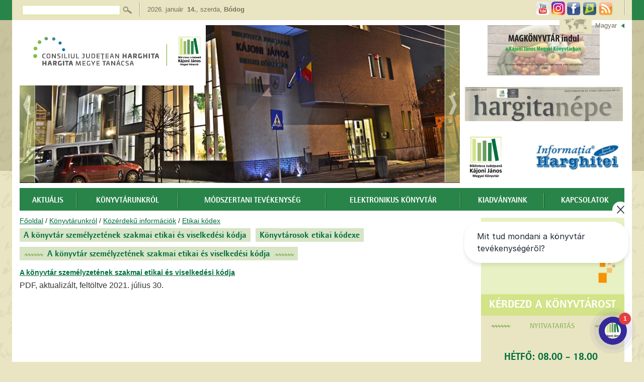

--- FILE ---
content_type: text/html; charset=UTF-8
request_url: https://biblioteca.judetulharghita.ro/hu/h/166/etikai-kodex
body_size: 17677
content:

  

	
	
	
		
		



	
			
	

























<!DOCTYPE html PUBLIC "-//W3C//DTD XHTML 1.0 Transitional//EN" "http://www.w3.org/TR/xhtml1/DTD/xhtml1-transitional.dtd">
<html xmlns="http://www.w3.org/1999/xhtml" xml:lang="en">
<head>
	
			
		
		
		<title>Könyvtár - A könyvtár személyzetének szakmai etikai és viselkedési kódja </title>	
		<meta name="keywords" content="biblioteca.judetulharghita.ro, Bibliográfia, Biblionet, Csíkszereda, digitális dokumentumok, digitalizálás, elektronikus könyvtár, eseménynaptár, Erdély, gyermekkönyvtár, Hargita megye, Hargita Megye Tanácsa, helyismeret, helytörténet, író-olvasó találkozó,  Kájoni János,  Ioan Căianu, Joannes Kajoni, könyvállomány, könyvbemutató, könyvtár, könyvtártörténet, könyvtári foglalkozás, könyvtári szolgáltatások, közkönyvtár, kulturális intézmény, kulturális rendezvény, kulturális örökség, könyvtári állomány, különgyűjtemények, olvasás, online katalógus, Székelyföld" />
		<meta name="description" content="   A k&ouml;nyvt&aacute;r szem&eacute;lyzet&eacute;nek szakmai etikai &eacute;s viselked&eacute;si k&oacute;dja   
  PDF, aktualiz&aacute;lt,  &nbsp;felt&ouml;ltve 2021. j&uacute;lius 30.  " />	
			
<meta http-equiv="Content-Type" content="text/html;charset=UTF-8" />
<base href="https://biblioteca.judetulharghita.ro/" />

<link rel="icon" href="images/favicon.ico?3" type="image/x-icon" />
<link rel="shortcut icon" href="images/favicon.ico?3" type="image/x-icon" />
<meta name="viewport" content="width=460" />
<meta http-equiv="imagetoolbar" content="no" />
<meta http-equiv="X-UA-Compatible" content="IE=edge,chrome=1" />
<meta name="SKYPE_TOOLBAR" content ="SKYPE_TOOLBAR_PARSER_COMPATIBLE" />

<link type="text/css" href="static2012/js/all/pretty/css/prettyAll.css?3" rel="stylesheet" />

<link type="text/css" href="gen.css?3" rel="stylesheet" />
<style type="text/css" >
    @import url(genmobile.css)       (min-width:0px)   and (max-width:789px);
    @import url(gentablet.css)       (min-width:790px) and (max-width:979px);
    @import url(gentabletmax.css)    (min-width:980px) and (max-width:1231px);
    @import url(gendesktop.css)      (min-width:1232px);
</style>



<link type="text/css" href="static2012/js/zoom/jquery.gzoom.css" rel="stylesheet" />
<link type="text/css" href="static2012/fonts/arotis/stylesheet.css" rel="stylesheet" />
<link type="text/css" href="static2012/js/booble2/css/jquery-bubble-popup-v3.css" rel="stylesheet" />
<link type="text/css" href="static2012/js/jqueryui/custom-theme/css/custom-theme/jquery-ui-1.9.2.custom.css" rel="stylesheet" />
<script type="text/javascript" src="gen.js?set=1&a=1768425241"></script>


<script type="text/javascript" src="static2012/js/jqueryui/custom-theme/js/jquery-ui-1.9.2.custom.min.js"></script>
<script type="text/javascript" >/*<--*/ if ( typeof window.JSON === 'undefined' ) { document.write('<'+'script src="static2012/js/all/json2.js"><'+'\/script>'); } /*-->*/</script>
<script type="text/javascript" src="static2012/js/zoom/jquery.mousewheel.js"></script>



    <script src="https://app.dante-ai.com/bubble-embed.js?kb_id=bf9ff02b-462a-49e7-930a-90be1694157f&token=326044e1-2411-44ca-95ca-2354d6b869dd&modeltype=gpt-4-omnimodel&tabs=false&bubbleopen=true"></script>
</head>
<body class="javascript-api" style="padding:0px 10px;" >
<!-- layout begin static-before begin -->
<div id="dw-layout-static-before" ><div class="dw-layout-innerWrapper">
&nbsp;
</div></div>
<!-- static-before end content begin-->
<div id="dw-layout-container"  ><div  id="dw-layout-content"><div class="dw-layout-innerWrapper" style="background:#ffffff;"  >
<table cellspacing="0" cellpadding="0" width="100%" class="dw-layout-innerWrapperContentTABLE"><tr><td style="text-align:left;vertical-align:top;" class="dw-layout-innerWrapperContentTD">
<div style="height:40px;">
	<div class="top stopped">
        <table cellspacing="0" cellpadding="0" width="100%" style="height:40px" border="0">
                <tr>
                        <td class="notabletmax nodesktop" style="text-align:left;vertical-align:top;padding-left:10px;" >
                            <a href="javascript:;" class="mobile_menu_open_icon" onclick="$(document.body).scrollTo(0);$('.mobilmenumagassagfix').stop(true,true).height($(document).height());$('.mobilmenu').stop(true,true).css({ display:'block',width:'0px',height:$(document).height()+'px' }).animate( { width:($(document).width()+0)+'px'} , 500 );"><img src="images/menu.png" alt="" /></a>
                        </td>
                        <td class="notabletmax nodesktop" style="text-align:left;vertical-align:top;padding-left:10px;" >
                            <a class="ajax nodec" href="hu" ><img src="images/new-logo.png" alt="" style="height:40px;" /></a>
                        </td>
                        <td align="left" style="vertical-align: top;padding-left: 20px; padding-right: 5px;" class="nomobil notablet" >
                            <form accept-charset="utf-8" method="get" action="/hu/src/" style="display:inline-block;">
                            <input style="vertical-align: middle;" id="keresinp" type="text" name="q" class="search" value="" />
                            <img   style="vertical-align: middle;" id="keresgo" src="images/search.gif" class="searchbutton" alt="Keres"/>
                            </form>
                            <img   style="margin:0px 10px;margin-bottom:-10px;" src="images/sep.gif" width="2" alt=""/>
                            <span style="line-height:38px;" >




2026. január&nbsp; <strong>14.</strong>, szerda, <strong>Bódog</strong>

</span>
                        </td>
                        <td width="300" style="text-align:right;padding-right:0px;">
                                <a href="https://www.youtube.com/channel/UC4dy5YwE2IoHSQnSTWM7DXw" target="_blank" > <img longdesc="images/youtube_hover.png?hoverimage" src="images/youtube.png" alt=""/> </a>
                                <a href="https://www.instagram.com/kajonijanosmegyeikonyvtar/" target="_blank" > <img longdesc="images/instagram_hover.png?hoverimage" src="images/instagram.png" alt=""/> </a>
                                <a href="https://www.facebook.com/kajonijanosmegyeikonyvtar" target="_blank" > <img longdesc="images/facebook_hover.png?hoverimage" src="images/facebook.png" alt=""/> </a>
                                <a href="http://kjmkhr.blogspot.ro/" target="_blank" > <img longdesc="images/blog_hover.png?hoverimage" src="images/blog.png" alt=""/> </a>
                                <a href="http://kjmkhr.blogspot.com/feeds/posts/default?alt=rss" target="_blank" > <img longdesc="images/rss_hover.png?hoverimage" src="images/rss.png" alt=""/> </a>
                                <img src="images/sep.gif" width="2" alt="" style="margin-left:20px;"/>

                                <div class="languageselectwrap" style="float:right;padding-left:10px;">
                                        <table class="language" style="height:100%" cellspacing="0" cellpadding="0" border="0">
                                                <tr>
                                                        <td width="76"><img src="images/worldmap.gif" alt=""/></td>
                                                        <td width="50" class="language">
                                                                <span class="selectedlanguage">  Magyar </span>
                                                                <div class="languageselect">
                                                                                                                                                <a href="http://biblioteca.judetulharghita.ro" class="no-ajax">Română</a>                                                                        <a href="en" class="no-ajax">English</a>                                                                </div>
                                                        </td>
                                                        <td width="17">
                                                                <img id="toparrowdown" src="images/toparrow.gif" alt=""/>
                                                                <img class="preloadimg" src="images/toparrowdownanimdown.gif" alt=""/>
                                                                <img class="preloadimg" src="images/toparrowdownanimup.gif" alt=""/>
                                                        </td>
                                                </tr>
                                        </table>
                                </div>
                        </td>
                        <td align="left" width="13"> </td>
                </tr>
        </table>
</div>



<script type="text/javascript">
//dw-ajax-script

var dw_top_search_value = new Array();
$(document).ready(function() {


$(".languageselectwrap").mousedown(function() {
	return false;
} );

$(".languageselectwrap").click(function() {
	if( $(".languageselect").css("display") == "none" ) {
		$(".languageselect").slideDown(200);
		$("#toparrowdown").attr("src", "images/toparrowdownanimdown.gif");
	}
	else {
		$(".languageselect").slideUp(200);
		$("#toparrowdown").attr("src", "images/toparrowdownanimup.gif");
	}
} );

} );
</script>



<script type="text/javascript">
//dw-ajax-script
$(window).on('resize',function() {
        //$('.mobilmenumagassagfix').height($(document).height());
        $('.mobilmenu').stop(true,true).css({ width:($(document).width()+0)+'px'} );
} );
</script>

<div class="nodesktop notabletmax">
    <div class="mobilmenu" nonclick="$('.mobilmenu').stop(true,true).animate( { width:'0px' } , 400 , function(){  $(this).css('display','none'); } );" style="position: absolute; top: 0px; left: -15px; height: 0px; width: 0px; overflow: hidden; background: rgba(41,132,73,0.2); z-index: 510;">
            <div style="height: 100%; overflow-y: auto; width: 50%; max-width: 300px; min-width: 240px; float: left; background: #fff; padding: 0px 10px 10px 15px;" class="menuc mobilmenumagassagfix" >
                <a href="javascript:;" onclick="$('.mobilmenu').stop(true,true).animate( { width:'0px' } , 400 , function(){  $(this).css('display','none'); } );" class="mobile_menu_close_icon"><img src="images/menuoff.png" alt="" /></a><br />

                
                <div style="border-bottom:1px solid #006E3D;" >
                                        <table cellspacing="0" cellpadding="0" width="100%" style="border-top:1px solid #006E3D;">
                            <tr>
                                <td style="text-align:left;vertical-align:top;" ><a href="hu/h/106/aktualis" class="hhh ajax level1">Aktuális</a></td>
                                <td style="text-align:left;vertical-align:top;width:40px;" onclick="$('.activeMenupont').removeClass('activeMenupont'); if($('.submenu_106').css('display')=='none') { $('.submenutobbi').css('display','none');$(this).addClass('activeMenupont'); }$('.submenu_106').toggle();return false;" ><img src="images/le.png" alt="" /></td>
                            </tr>
                        </table><div class="submenutobbi submenu_106" style="display:none;border-top:1px solid #006E3D;">
							
				                                            <a href="hu/h/114/esemenyajanlo" class="hhh ajax level2">Eseményajánló</a>
											
															                                            <a href="hu/h/112/hirek-felhivasok" class="hhh ajax level2">HÍREK, FELHÍVÁSOK</a>
											
																		                        </div>
		                        <table cellspacing="0" cellpadding="0" width="100%" style="border-top:1px solid #006E3D;">
                            <tr>
                                <td style="text-align:left;vertical-align:top;" ><a href="hu/h/107/konyvtarunkrol" class="hhh ajax level1">Könyvtárunkról</a></td>
                                <td style="text-align:left;vertical-align:top;width:40px;" onclick="$('.activeMenupont').removeClass('activeMenupont'); if($('.submenu_107').css('display')=='none') { $('.submenutobbi').css('display','none');$(this).addClass('activeMenupont'); }$('.submenu_107').toggle();return false;" ><img src="images/le.png" alt="" /></td>
                            </tr>
                        </table><div class="submenutobbi submenu_107" style="display:none;border-top:1px solid #006E3D;">
							
				                                            <a href="hu/h/115/bemutatkozas" class="hhh ajax level2">Bemutatkozás</a>
											
															                                            <a href="hu/h/116/reszlegeink" class="hhh ajax level2">Részlegeink</a>
											
													<a href="hu/h/140/folyoiratolvaso" class="hhh ajax level3">Folyóiratolvasó</a>
													<a href="hu/h/141/helyismereti-es-kulongyujtemenyek" class="hhh ajax level3">Helyismereti és különgyüjtemények</a>
													<a href="hu/h/142/felnott-reszleg" class="hhh ajax level3">Felnőtt részleg</a>
													<a href="hu/h/143/olvasoterem" class="hhh ajax level3">Olvasóterem</a>
													<a href="hu/h/146/gyermekkonyvtar" class="hhh ajax level3">Gyermekkönyvtár</a>
													<a href="hu/h/147/konyvkoteszet" class="hhh ajax level3">Könyvkötészet</a>
															                                            <a href="hu/h/117/szolgaltatasaink" class="hhh ajax level2">Szolgáltatásaink</a>
											
													<a href="hu/h/148/ingyenes-szolgaltatasok" class="hhh ajax level3">Ingyenes szolgáltatások</a>
													<a href="hu/h/149/teriteses-szolgaltatasok" class="hhh ajax level3">Térítéses szolgáltatások</a>
															                                            <a href="hu/h/118/konyvtarhasznalati-szabalyzat" class="hhh ajax level2">Könyvtárhasználati szabályzat</a>
											
													<a href="hu/h/154/szamitogep-hasznalati-szabalyzat" class="hhh ajax level3">Számítógép-használati szabályzat</a>
															                                            <a href="hu/h/119/nevadonk-kajoni-janos" class="hhh ajax level2">Névadónk Kájoni János</a>
											
													<a href="hu/h/179/joannes-kajoni-390-emlekev" class="hhh ajax level3">Joannes Kájoni 390 emlékév </a>
															                                            <a href="hu/h/120/konyvtari-statisztika" class="hhh ajax level2">Könyvtári statisztika</a>
											
															                                            <a href="hu/h/121/kozerdeku-informaciok" class="hhh ajax level2">Közérdekű információk</a>
											
													<a href="hu/h/150/mukodesi-szabalyzat" class="hhh ajax level3">Működési szabályzat</a>
													<a href="hu/h/213/kozbeszerzesek" class="hhh ajax level3">Közbeszerzések </a>
													<a href="hu/h/151/szerkezeti-felepites" class="hhh ajax level3">Szerkezeti felépítés</a>
													<a href="hu/h/173/adatkezelesi-tajekoztato" class="hhh ajax level3">Adatkezelési tájékoztató</a>
													<a href="hu/h/170/kozalapokbol-fizetett-munkakorok" class="hhh ajax level3">Közalapokból fizetett munkakörök</a>
													<a href="hu/h/152/koltsegvetes" class="hhh ajax level3">Költségvetés</a>
													<a href="hu/h/177/hatarozattervezetek" class="hhh ajax level3">Határozattervezetek </a>
													<a href="hu/h/159/tevekenysegi-beszamolo--tevekenyseg-ertekelese" class="hhh ajax level3">Tevékenységi beszámoló – Tevékenység értékelése</a>
													<a href="hu/h/176/onkentesseg" class="hhh ajax level3">Önkéntesség</a>
													<a href="hu/h/153/jogszabalyok" class="hhh ajax level3">Jogszabályok</a>
													<a href="hu/h/166/etikai-kodex" class="hhh ajax level3">Etikai kódex</a>
															                                            <a href="hu/h/196/allashirdetesek" class="hhh ajax level2">Álláshirdetések</a>
											
													<a href="hu/h/216/versenyvizsga-szakfelugyelo-konyvelo-allas-betoltesere" class="hhh ajax level3">VERSENYVIZSGA SZAKFELÜGYELŐ (KÖNYVELŐ) ÁLLÁS BETÖLTÉSÉRE</a>
													<a href="hu/h/217/versenyvizsga-konyvtarosi-allas-betoltesere" class="hhh ajax level3">VERSENYVIZSGA KÖNYVTÁROSI ÁLLÁS BETÖLTÉSÉRE</a>
													<a href="hu/h/219/versenyvizsga-szakfelugyelo-konyvelo-allas-betoltesere" class="hhh ajax level3">VERSENYVIZSGA SZAKFELÜGYELŐ (KÖNYVELŐ) ÁLLÁS BETÖLTÉSÉRE</a>
													<a href="hu/h/220/versenyvizsga-kajoni-janos-megyei-konyvtar-menedzseri-tisztsege" class="hhh ajax level3"> Versenyvizsga: Kájoni János Megyei Könyvtár menedzseri tisztsége</a>
															                                            <a href="hu/h/122/rolunk-a-mediaban" class="hhh ajax level2">Rólunk a médiában</a>
											
															                                            <a href="hu/h/123/fotogaleria" class="hhh ajax level2">Fotógaléria</a>
											
															                                            <a href="hu/h/168/videotar" class="hhh ajax level2">Videótár</a>
											
																		                        </div>
		                        <table cellspacing="0" cellpadding="0" width="100%" style="border-top:1px solid #006E3D;">
                            <tr>
                                <td style="text-align:left;vertical-align:top;" ><a href="hu/h/108/modszertani-tevekenyseg" class="hhh ajax level1">Módszertani tevékenység</a></td>
                                <td style="text-align:left;vertical-align:top;width:40px;" onclick="$('.activeMenupont').removeClass('activeMenupont'); if($('.submenu_108').css('display')=='none') { $('.submenutobbi').css('display','none');$(this).addClass('activeMenupont'); }$('.submenu_108').toggle();return false;" ><img src="images/le.png" alt="" /></td>
                            </tr>
                        </table><div class="submenutobbi submenu_108" style="display:none;border-top:1px solid #006E3D;">
							
				                                            <a href="hu/h/125/hargita-megye-kozkonyvtarai" class="hhh ajax level2">Hargita megye közkönyvtárai</a>
											
															                                            <a href="hu/h/126/konyvtarak-hirei-esemenyei" class="hhh ajax level2">Könyvtárak hírei, eseményei</a>
											
															                                            <a href="hu/h/127/statisztikai-adatok" class="hhh ajax level2">Statisztikai adatok</a>
											
															                                            <a href="hu/h/128/modszertani-segedletek" class="hhh ajax level2">Módszertani segédletek</a>
											
																		                        </div>
		                        <table cellspacing="0" cellpadding="0" width="100%" style="border-top:1px solid #006E3D;">
                            <tr>
                                <td style="text-align:left;vertical-align:top;" ><a href="hu/h/109/elektronikus-konyvtar" class="hhh ajax level1">Elektronikus könyvtár</a></td>
                                <td style="text-align:left;vertical-align:top;width:40px;" onclick="$('.activeMenupont').removeClass('activeMenupont'); if($('.submenu_109').css('display')=='none') { $('.submenutobbi').css('display','none');$(this).addClass('activeMenupont'); }$('.submenu_109').toggle();return false;" ><img src="images/le.png" alt="" /></td>
                            </tr>
                        </table><div class="submenutobbi submenu_109" style="display:none;border-top:1px solid #006E3D;">
							
				                                            <a href="hu/h/129/online-katalogus" class="hhh ajax level2">Online katalógus</a>
											
															                                            <a href="hu/h/130/digitalizalt-dokumentumok" class="hhh ajax level2">Digitalizált dokumentumok</a>
											
															                                            <a href="hu/h/131/virtualis-kiallitas" class="hhh ajax level2">Virtuális kiállítás</a>
											
															                                            <a href="hu/h/188/online-adatbazisok" class="hhh ajax level2">ONLINE ADATBÁZISOK</a>
											
															                                            <a href="hu/h/190/helyismereti-adatbazisok" class="hhh ajax level2">HELYISMERETI ADATBÁZISOK</a>
											
															                                            <a href="hu/h/193/helyismereti-bibliografiak" class="hhh ajax level2">HELYISMERETI BIBLIOGRÁFIÁK</a>
											
															                                            <a href="hu/h/192/hargita-nepe--archivum" class="hhh ajax level2">HARGITA NÉPE - ARCHÍVUM</a>
											
																		                        </div>
		                        <table cellspacing="0" cellpadding="0" width="100%" style="border-top:1px solid #006E3D;">
                            <tr>
                                <td style="text-align:left;vertical-align:top;" ><a href="hu/h/110/kiadvanyaink" class="hhh ajax level1">Kiadványaink</a></td>
                                <td style="text-align:left;vertical-align:top;width:40px;" onclick="$('.activeMenupont').removeClass('activeMenupont'); if($('.submenu_110').css('display')=='none') { $('.submenutobbi').css('display','none');$(this).addClass('activeMenupont'); }$('.submenu_110').toggle();return false;" ><img src="images/le.png" alt="" /></td>
                            </tr>
                        </table><div class="submenutobbi submenu_110" style="display:none;border-top:1px solid #006E3D;">
							
				                                            <a href="hu/h/189/joannes-kajoni-390" class="hhh ajax level2">Joannes Kájoni 390 </a>
											
															                                            <a href="hu/h/171/nagyjaink--hargita-megyei-jeles-szemelyisegek" class="hhh ajax level2">Nagyjaink - Hargita megyei jeles személyiségek</a>
											
															                                            <a href="hu/h/134/neves-csikiak" class="hhh ajax level2">Neves Csíkiak</a>
											
															                                            <a href="hu/h/133/csiki-olvasokonyv" class="hhh ajax level2">Csíki olvasókönyv</a>
											
															                                            <a href="hu/h/132/csiksomlyo-bibliografia" class="hhh ajax level2">Csíksomlyó bibliográfia</a>
											
															                                            <a href="hu/h/155/konyvtarosok-minikezikonyve" class="hhh ajax level2">Könyvtárosok minikézikönyve</a>
											
															                                            <a href="hu/h/135/remek-e-hirlevel" class="hhh ajax level2">ReMeK-e hírlevél</a>
											
																		                        </div>
		                        <table cellspacing="0" cellpadding="0" width="100%" style="border-top:1px solid #006E3D;">
                            <tr>
                                <td style="text-align:left;vertical-align:top;" ><a href="hu/h/111/kapcsolatok" class="hhh ajax level1">Kapcsolatok</a></td>
                                <td style="text-align:left;vertical-align:top;width:40px;" onclick="$('.activeMenupont').removeClass('activeMenupont'); if($('.submenu_111').css('display')=='none') { $('.submenutobbi').css('display','none');$(this).addClass('activeMenupont'); }$('.submenu_111').toggle();return false;" ><img src="images/le.png" alt="" /></td>
                            </tr>
                        </table><div class="submenutobbi submenu_111" style="display:none;border-top:1px solid #006E3D;">
							
				                                            <a href="hu/h/136/elerhetoseg" class="hhh ajax level2">Elérhetőség</a>
											
															                                            <a href="hu/h/137/vezetoseg" class="hhh ajax level2">Vezetőség</a>
											
															                                            <a href="hu/h/138/munkatarsak" class="hhh ajax level2">Munkatársak</a>
											
															                                            <a href="hu/h/139/partnerek" class="hhh ajax level2">Partnerek</a>
											
															                                            <a href="hu/h/157/oldalterkep" class="hhh ajax level2">Oldaltérkép</a>
											
																		                        </div>
		                </div>
                <br /><br /><br /><br />

            </div>
            <div style="height: 100%; overflow-y: auto; width: 50%; max-width: 300px; float: right; background: #fff; padding-top: 0px;" class="menuc mobilmenumagassagfix" >
                <div style="padding:0px 0px 10px 0px;" >
    
<div class="evf" style="background:#E9E5C2;padding:5px 0px 7px 0px;" >
	<table cellspacing="0" cellpadding="0" class="focim3" width="100%" style="height:40px;">
			<tr>
				<td style="text-align:center;vertical-align:top;"><img alt="" src="images/h2.jpg" /></td>
				<td style="text-align:center;vertical-align:top;padding-top:3px;"><span>NYITVATARTÁS</span></td>
				<td style="text-align:center;vertical-align:top;"><img alt="" src="images/h2.jpg" /></td>
			</tr>
	</table>
	
	<div class="c">
	
		
		<p style="text-align: center;">&nbsp;</p>
<p style="text-align: center;"><span style="font-size: 12px;"><strong style="font-size: 14px; font-style: inherit;"><span class="nyitvkicsi" style="display: inline !important;"><strong style="font-style: inherit; font-size: 14px;"><span class="nyitvkicsi" style="display: inline !important;"><span style="color: #006e3d; font-family: atrotissemisansregular, arial; line-height: 22px; font-style: inherit;">H&Eacute;TFŐ: 08.00 - 18.00</span><span style="line-height: 22px; font-style: inherit;">&nbsp;</span></span></strong></span></strong></span></p>
<p style="text-align: center;"><span style="font-size: 12px;"><strong style="font-size: 14px; font-style: inherit;"><span class="nyitvkicsi" style="display: inline !important;"><strong style="font-style: inherit; font-size: 14px;"><span class="nyitvkicsi" style="display: inline !important;"><span style="color: #006e3d; font-family: atrotissemisansregular, arial; line-height: 22px; font-style: inherit;">KEDD: 08.00 - 18.00</span></span></strong></span></strong></span></p>
<p style="text-align: center;"><span style="font-size: 12px;"><strong style="font-size: 14px; font-style: inherit;"><span class="nyitvkicsi" style="display: inline !important;"><strong style="font-style: inherit; font-size: 14px;"><span class="nyitvkicsi" style="display: inline !important;"><span style="color: #006e3d; font-family: atrotissemisansregular, arial; line-height: 22px; font-style: inherit;">SZERDA: 08.00 - 18.00</span></span></strong></span></strong></span></p>
<p style="text-align: center;"><span style="font-size: 12px;"><strong style="font-size: 14px; font-style: inherit;"><span class="nyitvkicsi" style="display: inline !important;"><strong style="font-style: inherit; font-size: 14px;"><span class="nyitvkicsi" style="display: inline !important;"><span style="color: #006e3d; font-family: atrotissemisansregular, arial; line-height: 22px; font-style: inherit;">CS&Uuml;T&Ouml;RT&Ouml;K: 08.00 - 18.00</span></span></strong></span></strong></span></p>
<p style="text-align: center;"><span style="font-size: 12px;"><strong style="font-size: 14px; font-style: inherit;"><span class="nyitvkicsi" style="display: inline !important;"><strong style="font-style: inherit; font-size: 14px;"><span class="nyitvkicsi" style="display: inline !important;"><span style="color: #006e3d; font-family: atrotissemisansregular, arial; line-height: 22px; font-style: inherit;">P&Eacute;NTEK:&nbsp;</span></span></strong></span></strong><strong style="font-size: 14px; font-style: inherit;"><span class="nyitvkicsi" style="display: inline !important;"><strong style="font-style: inherit; font-size: 14px;"><span class="nyitvkicsi" style="display: inline !important;"><span style="color: #006e3d; font-family: atrotissemisansregular, arial; line-height: 22px; font-style: inherit;">&nbsp;08.00 - 18.00</span></span></strong></span></strong></span></p>
<p style="text-align: center;"><span style="font-size: 12px;"><strong style="font-size: 14px; font-style: inherit;"><span class="nyitvkicsi" style="display: inline !important;"><strong style="font-style: inherit; font-size: 14px;"><span class="nyitvkicsi" style="display: inline !important;"><span style="color: #006e3d; font-family: atrotissemisansregular, arial; line-height: 22px; font-style: inherit;">SZOMBAT-VAS&Aacute;RNAP:&nbsp;&nbsp;</span></span></strong></span></strong><strong style="font-size: 14px; font-style: inherit;"><span class="nyitvkicsi" style="display: inline !important;"><strong style="font-style: inherit; font-size: 14px;"><span class="nyitvkicsi" style="display: inline !important;"><span style="color: #006e3d; font-family: atrotissemisansregular, arial; line-height: 22px; font-style: inherit;">Z&Aacute;RVA</span></span></strong></span></strong></span></p>
<p style="text-align: center;">&nbsp;</p>
<p style="text-align: center;">&nbsp;</p>
<p style="text-align: center;"><strong style="font-size: 14px; font-style: inherit;"><span class="nyitvkicsi" style="display: inline !important;"><strong style="font-style: inherit; font-size: 14px;"><span class="nyitvkicsi" style="display: inline !important;"><span style="color: #006e3d; font-family: atrotissemisansregular, arial; line-height: 22px; font-style: inherit;"><br /></span></span></strong></span></strong></p>
	</div>
	
</div>
<div style="background:#006E3D;height:34px;margin-bottom:10px;" class="esvnmtlo" ><div style="text-align:center;"><a class="title ajax" href="hu/d/6/index">Részlegek nyitvatartása</a></div></div>
	<div style="padding:3px 0px 6px 0px;" >
	
	<a href="http://helyismeret.konyvtar.hargitamegye.ro/" target="_blank"><img   style="margin:4px 0px 15px 0px;" width="100%" src="resized/uploaded---tiny---images---t/800/800/mobil-button420px-2.jpg" alt=""/></a>
	<a href="http://szemelyisegek.konyvtar.hargitamegye.ro/" target="_blank"><img width="100%" src="resized/uploaded---tiny---images---t/800/800/mobil-button420px.jpg" alt=""/></a>
	
	</div>


<div class="evf kicsi" style="background:#E9E5C2;padding:5px 0px 7px 0px;margin-bottom:10px;" >
	<table cellspacing="0" cellpadding="0" class="focim3" width="100%" style="height:40px;">
			<tr>
				<td style="text-align:center;vertical-align:top;"><img alt="" src="images/h2.jpg" /></td>
				<td style="text-align:center;vertical-align:top;padding-top:3px;"><span>Hasznos linkek</span></td>
				<td style="text-align:center;vertical-align:top;"><img alt="" src="images/h2.jpg" /></td>
			</tr>
	</table>
	
	<div class="c" style="padding:0px 5px 0px 10px;">
	 
		
		<p style="text-align: center;"><strong style="font-size: 15px;">Hargita Megye Tan&aacute;csa</strong><a href="http://hargitamegye.ro/index.php?lang=hu" target="_blank"><br /></a><a href="http://www.hargitamegye.ro/"><img src="resized/uploaded---tiny---images---galeriak---logok/800/800/logo_kettos_hmt_kjmk_multicolor_hu-01.png" alt="" width="120" height="80" /></a></p>
<hr />
<p style="text-align: center;"><strong style="font-size: 15px;">Hargita Megyei Kultur&aacute;lis K&ouml;zpont</strong><a href="http://www.ccenter.ro" target="_blank"><br /></a><a href="http://www.ccenter.ro"><img src="resized/uploaded---tiny---images---galeriak---logok/800/800/uj_logo_ro,hu,.jpg" alt="" width="100" height="44" /></a></p>
<hr />
<p style="text-align: center;"><strong style="font-size: 15px;">Hargita Megyei <br />Hagyom&aacute;nyőrz&eacute;si Forr&aacute;sk&ouml;zpont</strong><a href="http://www.hagyomany.ro" target="_blank"><br /></a><a href="http://www.hagyomany.ro"><img src="resized/uploaded---tiny---images---galeriak---logok/800/800/uj_kettos_logo_ro-hu.jpg" alt="" width="100" height="44" /></a></p>
<hr />
<p style="text-align: center;"><strong style="font-size: 15px;">Gyergy&oacute;sz&aacute;rhegyi Kultur&aacute;lis &eacute;s Műv&eacute;szeti K&ouml;zpont</strong><a href="https://www.facebook.com/KulturalisKozpont/info" target="_blank"><br /><img src="resized/uploaded---tiny---images---galeriak---logok/800/800/uj-szarhegy_ro-hu_logo.jpg" alt="" width="100" height="40" /></a><strong> </strong></p>
<p style="text-align: center;"><strong> </strong></p>
<hr />
<p style="text-align: center;"><strong style="font-size: 15px;"> Hargita N&eacute;pe Kiad&oacute;</strong><br /><a href="http://hargitanepe.eu/" target="_blank"><img src="images/logo3.png" alt="" width="107" height="26" /></a></p>
<hr />
<p style="text-align: center;"><span style="font-size: 14px;"><strong style="font-size: 15px;">Hargita Kiad&oacute;hivatal &ndash; <br />Sz&eacute;kelyf&ouml;ld Kultur&aacute;lis Foly&oacute;irat</strong></span><a href="http://www.hargitakiado.ro/" target="_blank"></a></p>
<p style="text-align: center;"><a href="https://szekelyfoldfolyoirat.ro/" target="_blank"><img src="images/logo-hrk.png" alt="" width="65" height="49" /></a></p>
<hr />
<p style="text-align: center;"><strong style="font-size: 15px;">Hargita Megyei <br />Műv&eacute;szeti N&eacute;piskola</strong><a href="http://www.nepiskola.ro/" target="_blank"><br /></a><a href="http://www.nepiskola.ro/" target="_blank"><img src="resized/uploaded---tiny---images---galeriak---logok/800/800/uj_nepiskola_logo_ro-hu.jpg" alt="" width="100" height="44" /></a></p>

	</div>
	
</div>

	
	
	
<div class="kerdezdak outerClick">
	<div class="content">
		<p>K&eacute;rd&eacute;seire, a k&ouml;nyvt&aacute;ri szolg&aacute;ltat&aacute;ssal kapcsolatos &eacute;szrev&eacute;teleire a k&ouml;nyvt&aacute;rosok v&aacute;laszolnak<br />&ouml;nnek e-mailban, amennyiben &Ouml;n kit&ouml;lti az adatokat.</p>
		<div class="wrapper">
			<img width="100%" src="images/kerdezdakwhat.png" alt="" />
		</div>
	</div>
	<div class="title">
		Kérdezd a könyvtárost
	</div>
	<a class="ajax" href="hu/k/kerdezd-a-konyvtarost"></a>
</div>

<script type="text/javascript">
//dw-ajax-script

$(document).ready(function() { 
$(".kerdezdak h1, h2, h3, h4, h5, h6, p, span").last().css({
	color: "#f69203",
	paddingTop: "0px"
} );
} );
</script>

<div style="background:#9bbc70;height:34px;margin-top:10px;border-bottom: 1px solid #bacc90;" class="esvnmtlo" >
	<div style="text-align:center;">
		<a class="title ajax" href="hu/f/fotoalbum">
			<img src="images/faheading.gif" alt="" />
			&nbsp;&nbsp;
			Fotóalbum
			&nbsp;&nbsp;
			<img src="images/faheading.gif" alt="" />
		</a>
	</div>
</div>

<div class="fotoalbumblock">
	<table class="facontainer" cellspacing="0" cellpadding="0" width="100%" ><tr>
			<td height="120" width="35" align="center" valign="middle">
				<a href="javascript:;" class="fotoalbumlinkl">
					<img longdesc="images/faleft_hover.png?hoverimage" src="images/faleft.png" alt="<" />
				</a>
			</td>
			<td style="text-align:center;">
				<div class="fotoalbumc">
				<table cellspacing="0" cellpadding="0" width="100%">
					<tr>
											<td id="fotogaleria-item-0" class="outerClick" align="center" width="158" style="vertical-align:middle;">
							<div class="fotoalbumcurrent">
								<img src="resized/uploaded---images/158/118/586910741_122196369668339448_6972024177341154245_n.jpg"   alt=""/>
							</div>
							<div class="link">
								<a class="ajax" href="hu/fdd/1099/hargita-megyei-konyvtarosok-modszertani-napjai-2025-november"> Hargita Megyei könyvtárosok módszertani napjai 2025 november  </a>
							</div>
						</td>
																<td id="fotogaleria-item-1" class="outerClick" align="center" width="158" style="vertical-align:middle;">
							<div class="fotoalbumcurrent">
								<img src="resized/uploaded---images/158/118/3bf914e4-06dc-4760-9428-42f76341451d.jpg"   alt=""/>
							</div>
							<div class="link">
								<a class="ajax" href="hu/fdd/1098/liviu-rebreanu-ovoda-2025-november"> Liviu Rebreanu óvoda- 2025 november  </a>
							</div>
						</td>
																<td id="fotogaleria-item-2" class="outerClick" align="center" width="158" style="vertical-align:middle;">
							<div class="fotoalbumcurrent">
								<img src="resized/uploaded---images/158/118/60d562fc-4cfb-48fe-9b1a-4b46339028e0.jpg"   alt=""/>
							</div>
							<div class="link">
								<a class="ajax" href="hu/fdd/1097/a-gyergyoszarhegyi-bethlen-gabor-altalanos-iskola-latogatoi"> A gyergyószárhegyi Bethlen Gábor Általános Iskola látógatói </a>
							</div>
						</td>
																<td id="fotogaleria-item-3" class="outerClick" align="center" width="158" style="vertical-align:middle;">
							<div class="fotoalbumcurrent">
								<img src="resized/uploaded---images/158/118/580568732_122194756214339448_5429001971914917769_n.jpg"   alt=""/>
							</div>
							<div class="link">
								<a class="ajax" href="hu/fdd/1096/csikdelnei-napkozi-latogatok-2025-november-13."> Csíkdelnei napközi látógatok: 2025 november 13.  </a>
							</div>
						</td>
																<td id="fotogaleria-item-4" class="outerClick" align="center" width="158" style="vertical-align:middle;">
							<div class="fotoalbumcurrent">
								<img src="resized/uploaded---images/158/118/582616051_122195310248339448_8254084645550519762_n.jpg"   alt=""/>
							</div>
							<div class="link">
								<a class="ajax" href="hu/fdd/1095/varosi-setak-2025"> Városi séták 2025  </a>
							</div>
						</td>
															</tr>
				</table>
				</div>
			</td>
			
			<td height="120" width="35" align="center" valign="middle">
				<a href="javascript:;" class="fotoalbumlinkr">
					<img longdesc="images/faright_hover.png?hoverimage" src="images/faright.png" alt=">" />
				</a>
			</td>
		</tr>
	</table>
</div>

<script type="text/javascript">
//dw-ajax-script

$(document).ready(function() {
if(typeof maxgalleryslide == "undefined") { 
	var maxgalleryslide = "4";
	var actualgalleryslide = 0;
 } 
$(".fotoalbumlinkr").click(function() {
	actualgalleryslide += 1;
	if( actualgalleryslide > maxgalleryslide ) { 
		actualgalleryslide = 0;
	 } 
	$(".fotoalbumc").scrollTo("#fotogaleria-item-" + actualgalleryslide, 800 );
	return false;
 } );
$(".fotoalbumlinkl").click(function() {
	actualgalleryslide -= 1;
	if( actualgalleryslide < 0 ) { 
		actualgalleryslide = maxgalleryslide;
	 } 
	$(".fotoalbumc").scrollTo("#fotogaleria-item-" + actualgalleryslide, 800 );
	return false;
 } );
 
 } );
 
</script>


</div>


            </div>
    </div>
</div>

</div>
<div style="padding:5px 15px 5px 15px;" class="nomobil notablet" >
    <table cellspacing="0" cellpadding="0" width="100%" style="margin:5px 0px;">
        <tr>
            <td style="text-align:left;vertical-align:top;" >
                <iframe src="ajaxsmarty.php?mod=blocks/sliders/anything-top" width="100%" style="border:0px;height:314px;" frameborder="0"></iframe>
            </td>
            



                <td style="text-align:left;vertical-align:top;width:7px;font-size:1px;" >&nbsp;</td>
                <td style="text-align:left;vertical-align:top;width:320px;" >

                    <iframe src="ajaxsmarty.php?mod=blocks/bannerrek&in=blocks/javascript.api_1&h1=20&h2=23&h3=19" style="width:320px;height:314px;border:0px;overflow: hidden;" scrollbar="none" ></iframe>


                </td>
                    </tr>
    </table>
</div>

<div style="margin-left:15px;margin-right:15px;" class="nomobil notablet" >
        
<div style="position:relative;height:55px;" >
<div style="background: #298449;height:45px;width:100%;position:absolute;z-index: 1;" ></div>
<div class="menu" style="z-index:500;position:absolute;top:5px;width:100%;" ><table class="menut" style="height:55px;" cellspacing="0" cellpadding="0" width="100%" ><tr>
	            <td class="mm0 outerClick" style="text-align: center;" >
			
			
			<div class="cont0c0">
			<div  class="cont0c1">				<table cellspacing="0" cellpadding="0" >
										<tr class="mm1">
						<td style="text-align:left;vertical-align:top;"><a class="nw ajax" href="hu/h/114/esemenyajanlo">Eseményajánló</a></td>
						<td style="text-align:left;vertical-align:top;" width="1">
							<div class="cont1c0">
							<div class="cont1c1">
								
															</div>
							</div>
						</td>
					</tr>
										<tr class="mm1">
						<td style="text-align:left;vertical-align:top;"><a class="nw ajax" href="hu/h/112/hirek-felhivasok">HÍREK, FELHÍVÁSOK</a></td>
						<td style="text-align:left;vertical-align:top;" width="1">
							<div class="cont1c0">
							<div class="cont1c1">
								
															</div>
							</div>
						</td>
					</tr>
									</table>			</div>
			</div>
						
			
			<a class=" ajax" href="hu/h/106/aktualis">Aktuális</a>&nbsp;
		</td>
					<td style="text-align:center;vertical-align:middle;">
				<img src="images/msep.jpg" alt=""/>
			</td>
					            <td class="mm0 outerClick" style="text-align: center;" >
			
			
			<div class="cont0c0">
			<div  class="cont0c1">				<table cellspacing="0" cellpadding="0" >
										<tr class="mm1">
						<td style="text-align:left;vertical-align:top;"><a class="nw ajax" href="hu/h/115/bemutatkozas">Bemutatkozás</a></td>
						<td style="text-align:left;vertical-align:top;" width="1">
							<div class="cont1c0">
							<div class="cont1c1">
								
															</div>
							</div>
						</td>
					</tr>
										<tr class="mm1">
						<td style="text-align:left;vertical-align:top;"><a class="nw ajax" href="hu/h/116/reszlegeink">Részlegeink</a></td>
						<td style="text-align:left;vertical-align:top;" width="1">
							<div class="cont1c0">
							<div class="cont1c1">
								
																
								
								<table cellspacing="0" cellpadding="0" >
																		<tr class="mm2">
										<td style="text-align:left;vertical-align:top;"><a class="nw ajax" href="hu/h/140/folyoiratolvaso">Folyóiratolvasó</a></td>
										<td style="text-align:left;vertical-align:top;" width="1">
											<div class="cont2c0">
											<div class="cont2c1">
												
																							</div>
											</div>
										</td>
									</tr>
																		<tr class="mm2">
										<td style="text-align:left;vertical-align:top;"><a class="nw ajax" href="hu/h/141/helyismereti-es-kulongyujtemenyek">Helyismereti és különgyüjtemények</a></td>
										<td style="text-align:left;vertical-align:top;" width="1">
											<div class="cont2c0">
											<div class="cont2c1">
												
																								
												<a class="nw ajax" href="hu/h/144/helyismereti-evfordulok-naptara">Helyismereti évfordulók naptára</a>
																								
												<a class="nw ajax" href="hu/h/145/konyvtartorteneti-adatok">Könyvtártörténeti adatok</a>
																							</div>
											</div>
										</td>
									</tr>
																		<tr class="mm2">
										<td style="text-align:left;vertical-align:top;"><a class="nw ajax" href="hu/h/142/felnott-reszleg">Felnőtt részleg</a></td>
										<td style="text-align:left;vertical-align:top;" width="1">
											<div class="cont2c0">
											<div class="cont2c1">
												
																							</div>
											</div>
										</td>
									</tr>
																		<tr class="mm2">
										<td style="text-align:left;vertical-align:top;"><a class="nw ajax" href="hu/h/143/olvasoterem">Olvasóterem</a></td>
										<td style="text-align:left;vertical-align:top;" width="1">
											<div class="cont2c0">
											<div class="cont2c1">
												
																							</div>
											</div>
										</td>
									</tr>
																		<tr class="mm2">
										<td style="text-align:left;vertical-align:top;"><a class="nw ajax" href="hu/h/146/gyermekkonyvtar">Gyermekkönyvtár</a></td>
										<td style="text-align:left;vertical-align:top;" width="1">
											<div class="cont2c0">
											<div class="cont2c1">
												
																							</div>
											</div>
										</td>
									</tr>
																		<tr class="mm2">
										<td style="text-align:left;vertical-align:top;"><a class="nw ajax" href="hu/h/147/konyvkoteszet">Könyvkötészet</a></td>
										<td style="text-align:left;vertical-align:top;" width="1">
											<div class="cont2c0">
											<div class="cont2c1">
												
																							</div>
											</div>
										</td>
									</tr>
																	</table>	
								
							
															</div>
							</div>
						</td>
					</tr>
										<tr class="mm1">
						<td style="text-align:left;vertical-align:top;"><a class="nw ajax" href="hu/h/117/szolgaltatasaink">Szolgáltatásaink</a></td>
						<td style="text-align:left;vertical-align:top;" width="1">
							<div class="cont1c0">
							<div class="cont1c1">
								
																
								
								<table cellspacing="0" cellpadding="0" >
																		<tr class="mm2">
										<td style="text-align:left;vertical-align:top;"><a class="nw ajax" href="hu/h/148/ingyenes-szolgaltatasok">Ingyenes szolgáltatások</a></td>
										<td style="text-align:left;vertical-align:top;" width="1">
											<div class="cont2c0">
											<div class="cont2c1">
												
																							</div>
											</div>
										</td>
									</tr>
																		<tr class="mm2">
										<td style="text-align:left;vertical-align:top;"><a class="nw ajax" href="hu/h/149/teriteses-szolgaltatasok">Térítéses szolgáltatások</a></td>
										<td style="text-align:left;vertical-align:top;" width="1">
											<div class="cont2c0">
											<div class="cont2c1">
												
																							</div>
											</div>
										</td>
									</tr>
																	</table>	
								
							
															</div>
							</div>
						</td>
					</tr>
										<tr class="mm1">
						<td style="text-align:left;vertical-align:top;"><a class="nw ajax" href="hu/h/118/konyvtarhasznalati-szabalyzat">Könyvtárhasználati szabályzat</a></td>
						<td style="text-align:left;vertical-align:top;" width="1">
							<div class="cont1c0">
							<div class="cont1c1">
								
																
								
								<table cellspacing="0" cellpadding="0" >
																		<tr class="mm2">
										<td style="text-align:left;vertical-align:top;"><a class="nw ajax" href="hu/h/154/szamitogep-hasznalati-szabalyzat">Számítógép-használati szabályzat</a></td>
										<td style="text-align:left;vertical-align:top;" width="1">
											<div class="cont2c0">
											<div class="cont2c1">
												
																							</div>
											</div>
										</td>
									</tr>
																	</table>	
								
							
															</div>
							</div>
						</td>
					</tr>
										<tr class="mm1">
						<td style="text-align:left;vertical-align:top;"><a class="nw ajax" href="hu/h/119/nevadonk-kajoni-janos">Névadónk Kájoni János</a></td>
						<td style="text-align:left;vertical-align:top;" width="1">
							<div class="cont1c0">
							<div class="cont1c1">
								
																
								
								<table cellspacing="0" cellpadding="0" >
																		<tr class="mm2">
										<td style="text-align:left;vertical-align:top;"><a class="nw ajax" href="hu/h/179/joannes-kajoni-390-emlekev">Joannes Kájoni 390 emlékév </a></td>
										<td style="text-align:left;vertical-align:top;" width="1">
											<div class="cont2c0">
											<div class="cont2c1">
												
																								
												<a class="nw ajax" href="hu/h/180/joannes-kajoni-390--ex-libris-palyazat"> „JOANNES KÁJONI 390” – Ex libris pályázat</a>
																								
												<a class="nw ajax" href="hu/h/184/kajoni-oroksege">KÁJONI ÖRÖKSÉGE</a>
																								
												<a class="nw ajax" href="hu/h/186/joannes-kajoni-390--konyvjelzosorozat-nevadonk-tiszteletere">JOANNES KÁJONI 390 - könyvjelzősorozat névadónk tiszteletére</a>
																							</div>
											</div>
										</td>
									</tr>
																	</table>	
								
							
															</div>
							</div>
						</td>
					</tr>
										<tr class="mm1">
						<td style="text-align:left;vertical-align:top;"><a class="nw ajax" href="hu/h/120/konyvtari-statisztika">Könyvtári statisztika</a></td>
						<td style="text-align:left;vertical-align:top;" width="1">
							<div class="cont1c0">
							<div class="cont1c1">
								
															</div>
							</div>
						</td>
					</tr>
										<tr class="mm1">
						<td style="text-align:left;vertical-align:top;"><a class="nw ajax" href="hu/h/121/kozerdeku-informaciok">Közérdekű információk</a></td>
						<td style="text-align:left;vertical-align:top;" width="1">
							<div class="cont1c0">
							<div class="cont1c1">
								
																
								
								<table cellspacing="0" cellpadding="0" >
																		<tr class="mm2">
										<td style="text-align:left;vertical-align:top;"><a class="nw ajax" href="hu/h/150/mukodesi-szabalyzat">Működési szabályzat</a></td>
										<td style="text-align:left;vertical-align:top;" width="1">
											<div class="cont2c0">
											<div class="cont2c1">
												
																							</div>
											</div>
										</td>
									</tr>
																		<tr class="mm2">
										<td style="text-align:left;vertical-align:top;"><a class="nw ajax" href="hu/h/213/kozbeszerzesek">Közbeszerzések </a></td>
										<td style="text-align:left;vertical-align:top;" width="1">
											<div class="cont2c0">
											<div class="cont2c1">
												
																								
												<a class="nw ajax" href="hu/h/214/eves-kozbeszerzesi-program-2025">Éves közbeszerzési program 2025</a>
																							</div>
											</div>
										</td>
									</tr>
																		<tr class="mm2">
										<td style="text-align:left;vertical-align:top;"><a class="nw ajax" href="hu/h/151/szerkezeti-felepites">Szerkezeti felépítés</a></td>
										<td style="text-align:left;vertical-align:top;" width="1">
											<div class="cont2c0">
											<div class="cont2c1">
												
																							</div>
											</div>
										</td>
									</tr>
																		<tr class="mm2">
										<td style="text-align:left;vertical-align:top;"><a class="nw ajax" href="hu/h/173/adatkezelesi-tajekoztato">Adatkezelési tájékoztató</a></td>
										<td style="text-align:left;vertical-align:top;" width="1">
											<div class="cont2c0">
											<div class="cont2c1">
												
																							</div>
											</div>
										</td>
									</tr>
																		<tr class="mm2">
										<td style="text-align:left;vertical-align:top;"><a class="nw ajax" href="hu/h/170/kozalapokbol-fizetett-munkakorok">Közalapokból fizetett munkakörök</a></td>
										<td style="text-align:left;vertical-align:top;" width="1">
											<div class="cont2c0">
											<div class="cont2c1">
												
																							</div>
											</div>
										</td>
									</tr>
																		<tr class="mm2">
										<td style="text-align:left;vertical-align:top;"><a class="nw ajax" href="hu/h/152/koltsegvetes">Költségvetés</a></td>
										<td style="text-align:left;vertical-align:top;" width="1">
											<div class="cont2c0">
											<div class="cont2c1">
												
																							</div>
											</div>
										</td>
									</tr>
																		<tr class="mm2">
										<td style="text-align:left;vertical-align:top;"><a class="nw ajax" href="hu/h/177/hatarozattervezetek">Határozattervezetek </a></td>
										<td style="text-align:left;vertical-align:top;" width="1">
											<div class="cont2c0">
											<div class="cont2c1">
												
																								
												<a class="nw ajax" href="hu/h/178/hatarozattervezet-szolgaltatasok-dijszabasai-2019">Határozattervezet: szolgáltatások díjszabásai 2019</a>
																							</div>
											</div>
										</td>
									</tr>
																		<tr class="mm2">
										<td style="text-align:left;vertical-align:top;"><a class="nw ajax" href="hu/h/159/tevekenysegi-beszamolo--tevekenyseg-ertekelese">Tevékenységi beszámoló – Tevékenység értékelése</a></td>
										<td style="text-align:left;vertical-align:top;" width="1">
											<div class="cont2c0">
											<div class="cont2c1">
												
																								
												<a class="nw ajax" href="hu/h/163/2012"> 2012</a>
																								
												<a class="nw ajax" href="hu/h/164/2013">2013</a>
																								
												<a class="nw ajax" href="hu/h/165/2014">2014</a>
																								
												<a class="nw ajax" href="hu/h/198/2022">2022</a>
																								
												<a class="nw ajax" href="hu/h/203/2023">2023</a>
																							</div>
											</div>
										</td>
									</tr>
																		<tr class="mm2">
										<td style="text-align:left;vertical-align:top;"><a class="nw ajax" href="hu/h/176/onkentesseg">Önkéntesség</a></td>
										<td style="text-align:left;vertical-align:top;" width="1">
											<div class="cont2c0">
											<div class="cont2c1">
												
																							</div>
											</div>
										</td>
									</tr>
																		<tr class="mm2">
										<td style="text-align:left;vertical-align:top;"><a class="nw ajax" href="hu/h/153/jogszabalyok">Jogszabályok</a></td>
										<td style="text-align:left;vertical-align:top;" width="1">
											<div class="cont2c0">
											<div class="cont2c1">
												
																								
												<a class="nw ajax" href="hu/h/169/konyvtari-torveny">Könyvtári törvény</a>
																							</div>
											</div>
										</td>
									</tr>
																		<tr class="mm2">
										<td style="text-align:left;vertical-align:top;"><a class="nw ajax" href="hu/h/166/etikai-kodex">Etikai kódex</a></td>
										<td style="text-align:left;vertical-align:top;" width="1">
											<div class="cont2c0">
											<div class="cont2c1">
												
																								
												<a class="nw ajax" href="hu/h/185/a-konyvtar-szemelyzetenek-szakmai-etikai-es-viselkedesi-kodja">A könyvtár személyzetének szakmai etikai és viselkedési kódja</a>
																								
												<a class="nw ajax" href="hu/h/167/konyvtarosok-etikai-kodexe">Könyvtárosok etikai kódexe</a>
																							</div>
											</div>
										</td>
									</tr>
																	</table>	
								
							
															</div>
							</div>
						</td>
					</tr>
										<tr class="mm1">
						<td style="text-align:left;vertical-align:top;"><a class="nw ajax" href="hu/h/196/allashirdetesek">Álláshirdetések</a></td>
						<td style="text-align:left;vertical-align:top;" width="1">
							<div class="cont1c0">
							<div class="cont1c1">
								
																
								
								<table cellspacing="0" cellpadding="0" >
																		<tr class="mm2">
										<td style="text-align:left;vertical-align:top;"><a class="nw ajax" href="hu/h/216/versenyvizsga-szakfelugyelo-konyvelo-allas-betoltesere">VERSENYVIZSGA SZAKFELÜGYELŐ (KÖNYVELŐ) ÁLLÁS BETÖLTÉSÉRE</a></td>
										<td style="text-align:left;vertical-align:top;" width="1">
											<div class="cont2c0">
											<div class="cont2c1">
												
																							</div>
											</div>
										</td>
									</tr>
																		<tr class="mm2">
										<td style="text-align:left;vertical-align:top;"><a class="nw ajax" href="hu/h/217/versenyvizsga-konyvtarosi-allas-betoltesere">VERSENYVIZSGA KÖNYVTÁROSI ÁLLÁS BETÖLTÉSÉRE</a></td>
										<td style="text-align:left;vertical-align:top;" width="1">
											<div class="cont2c0">
											<div class="cont2c1">
												
																							</div>
											</div>
										</td>
									</tr>
																		<tr class="mm2">
										<td style="text-align:left;vertical-align:top;"><a class="nw ajax" href="hu/h/219/versenyvizsga-szakfelugyelo-konyvelo-allas-betoltesere">VERSENYVIZSGA SZAKFELÜGYELŐ (KÖNYVELŐ) ÁLLÁS BETÖLTÉSÉRE</a></td>
										<td style="text-align:left;vertical-align:top;" width="1">
											<div class="cont2c0">
											<div class="cont2c1">
												
																							</div>
											</div>
										</td>
									</tr>
																		<tr class="mm2">
										<td style="text-align:left;vertical-align:top;"><a class="nw ajax" href="hu/h/220/versenyvizsga-kajoni-janos-megyei-konyvtar-menedzseri-tisztsege"> Versenyvizsga: Kájoni János Megyei Könyvtár menedzseri tisztsége</a></td>
										<td style="text-align:left;vertical-align:top;" width="1">
											<div class="cont2c0">
											<div class="cont2c1">
												
																							</div>
											</div>
										</td>
									</tr>
																	</table>	
								
							
															</div>
							</div>
						</td>
					</tr>
										<tr class="mm1">
						<td style="text-align:left;vertical-align:top;"><a class="nw ajax" href="hu/h/122/rolunk-a-mediaban">Rólunk a médiában</a></td>
						<td style="text-align:left;vertical-align:top;" width="1">
							<div class="cont1c0">
							<div class="cont1c1">
								
															</div>
							</div>
						</td>
					</tr>
										<tr class="mm1">
						<td style="text-align:left;vertical-align:top;"><a class="nw ajax" href="hu/h/123/fotogaleria">Fotógaléria</a></td>
						<td style="text-align:left;vertical-align:top;" width="1">
							<div class="cont1c0">
							<div class="cont1c1">
								
															</div>
							</div>
						</td>
					</tr>
										<tr class="mm1">
						<td style="text-align:left;vertical-align:top;"><a class="nw ajax" href="hu/h/168/videotar">Videótár</a></td>
						<td style="text-align:left;vertical-align:top;" width="1">
							<div class="cont1c0">
							<div class="cont1c1">
								
															</div>
							</div>
						</td>
					</tr>
									</table>			</div>
			</div>
						
			
			<a class=" ajax" href="hu/h/107/konyvtarunkrol">Könyvtárunkról</a>&nbsp;
		</td>
					<td style="text-align:center;vertical-align:middle;">
				<img src="images/msep.jpg" alt=""/>
			</td>
					            <td class="mm0 outerClick" style="text-align: center;" >
			
			
			<div class="cont0c0">
			<div  class="cont0c1">				<table cellspacing="0" cellpadding="0" >
										<tr class="mm1">
						<td style="text-align:left;vertical-align:top;"><a class="nw ajax" href="hu/h/125/hargita-megye-kozkonyvtarai">Hargita megye közkönyvtárai</a></td>
						<td style="text-align:left;vertical-align:top;" width="1">
							<div class="cont1c0">
							<div class="cont1c1">
								
															</div>
							</div>
						</td>
					</tr>
										<tr class="mm1">
						<td style="text-align:left;vertical-align:top;"><a class="nw ajax" href="hu/h/126/konyvtarak-hirei-esemenyei">Könyvtárak hírei, eseményei</a></td>
						<td style="text-align:left;vertical-align:top;" width="1">
							<div class="cont1c0">
							<div class="cont1c1">
								
															</div>
							</div>
						</td>
					</tr>
										<tr class="mm1">
						<td style="text-align:left;vertical-align:top;"><a class="nw ajax" href="hu/h/127/statisztikai-adatok">Statisztikai adatok</a></td>
						<td style="text-align:left;vertical-align:top;" width="1">
							<div class="cont1c0">
							<div class="cont1c1">
								
															</div>
							</div>
						</td>
					</tr>
										<tr class="mm1">
						<td style="text-align:left;vertical-align:top;"><a class="nw ajax" href="hu/h/128/modszertani-segedletek">Módszertani segédletek</a></td>
						<td style="text-align:left;vertical-align:top;" width="1">
							<div class="cont1c0">
							<div class="cont1c1">
								
															</div>
							</div>
						</td>
					</tr>
									</table>			</div>
			</div>
						
			
			<a class=" ajax" href="hu/h/108/modszertani-tevekenyseg">Módszertani tevékenység</a>&nbsp;
		</td>
					<td style="text-align:center;vertical-align:middle;">
				<img src="images/msep.jpg" alt=""/>
			</td>
					            <td class="mm0 outerClick" style="text-align: center;" >
			
			
			<div class="cont0c0">
			<div  class="cont0c1">				<table cellspacing="0" cellpadding="0" >
										<tr class="mm1">
						<td style="text-align:left;vertical-align:top;"><a class="nw ajax" href="hu/h/129/online-katalogus">Online katalógus</a></td>
						<td style="text-align:left;vertical-align:top;" width="1">
							<div class="cont1c0">
							<div class="cont1c1">
								
															</div>
							</div>
						</td>
					</tr>
										<tr class="mm1">
						<td style="text-align:left;vertical-align:top;"><a class="nw ajax" href="hu/h/130/digitalizalt-dokumentumok">Digitalizált dokumentumok</a></td>
						<td style="text-align:left;vertical-align:top;" width="1">
							<div class="cont1c0">
							<div class="cont1c1">
								
															</div>
							</div>
						</td>
					</tr>
										<tr class="mm1">
						<td style="text-align:left;vertical-align:top;"><a class="nw ajax" href="hu/h/131/virtualis-kiallitas">Virtuális kiállítás</a></td>
						<td style="text-align:left;vertical-align:top;" width="1">
							<div class="cont1c0">
							<div class="cont1c1">
								
															</div>
							</div>
						</td>
					</tr>
										<tr class="mm1">
						<td style="text-align:left;vertical-align:top;"><a class="nw ajax" href="hu/h/188/online-adatbazisok">ONLINE ADATBÁZISOK</a></td>
						<td style="text-align:left;vertical-align:top;" width="1">
							<div class="cont1c0">
							<div class="cont1c1">
								
															</div>
							</div>
						</td>
					</tr>
										<tr class="mm1">
						<td style="text-align:left;vertical-align:top;"><a class="nw ajax" href="hu/h/190/helyismereti-adatbazisok">HELYISMERETI ADATBÁZISOK</a></td>
						<td style="text-align:left;vertical-align:top;" width="1">
							<div class="cont1c0">
							<div class="cont1c1">
								
															</div>
							</div>
						</td>
					</tr>
										<tr class="mm1">
						<td style="text-align:left;vertical-align:top;"><a class="nw ajax" href="hu/h/193/helyismereti-bibliografiak">HELYISMERETI BIBLIOGRÁFIÁK</a></td>
						<td style="text-align:left;vertical-align:top;" width="1">
							<div class="cont1c0">
							<div class="cont1c1">
								
															</div>
							</div>
						</td>
					</tr>
										<tr class="mm1">
						<td style="text-align:left;vertical-align:top;"><a class="nw ajax" href="hu/h/192/hargita-nepe--archivum">HARGITA NÉPE - ARCHÍVUM</a></td>
						<td style="text-align:left;vertical-align:top;" width="1">
							<div class="cont1c0">
							<div class="cont1c1">
								
															</div>
							</div>
						</td>
					</tr>
									</table>			</div>
			</div>
						
			
			<a class=" ajax" href="hu/h/109/elektronikus-konyvtar">Elektronikus könyvtár</a>&nbsp;
		</td>
					<td style="text-align:center;vertical-align:middle;">
				<img src="images/msep.jpg" alt=""/>
			</td>
					            <td class="mm0 outerClick" style="text-align: center;" >
			
			
			<div class="cont0c0">
			<div  class="cont0c1">				<table cellspacing="0" cellpadding="0" >
										<tr class="mm1">
						<td style="text-align:left;vertical-align:top;"><a class="nw ajax" href="hu/h/189/joannes-kajoni-390">Joannes Kájoni 390 </a></td>
						<td style="text-align:left;vertical-align:top;" width="1">
							<div class="cont1c0">
							<div class="cont1c1">
								
															</div>
							</div>
						</td>
					</tr>
										<tr class="mm1">
						<td style="text-align:left;vertical-align:top;"><a class="nw ajax" href="hu/h/171/nagyjaink--hargita-megyei-jeles-szemelyisegek">Nagyjaink - Hargita megyei jeles személyiségek</a></td>
						<td style="text-align:left;vertical-align:top;" width="1">
							<div class="cont1c0">
							<div class="cont1c1">
								
															</div>
							</div>
						</td>
					</tr>
										<tr class="mm1">
						<td style="text-align:left;vertical-align:top;"><a class="nw ajax" href="hu/h/134/neves-csikiak">Neves Csíkiak</a></td>
						<td style="text-align:left;vertical-align:top;" width="1">
							<div class="cont1c0">
							<div class="cont1c1">
								
															</div>
							</div>
						</td>
					</tr>
										<tr class="mm1">
						<td style="text-align:left;vertical-align:top;"><a class="nw ajax" href="hu/h/133/csiki-olvasokonyv">Csíki olvasókönyv</a></td>
						<td style="text-align:left;vertical-align:top;" width="1">
							<div class="cont1c0">
							<div class="cont1c1">
								
															</div>
							</div>
						</td>
					</tr>
										<tr class="mm1">
						<td style="text-align:left;vertical-align:top;"><a class="nw ajax" href="hu/h/132/csiksomlyo-bibliografia">Csíksomlyó bibliográfia</a></td>
						<td style="text-align:left;vertical-align:top;" width="1">
							<div class="cont1c0">
							<div class="cont1c1">
								
															</div>
							</div>
						</td>
					</tr>
										<tr class="mm1">
						<td style="text-align:left;vertical-align:top;"><a class="nw ajax" href="hu/h/155/konyvtarosok-minikezikonyve">Könyvtárosok minikézikönyve</a></td>
						<td style="text-align:left;vertical-align:top;" width="1">
							<div class="cont1c0">
							<div class="cont1c1">
								
															</div>
							</div>
						</td>
					</tr>
										<tr class="mm1">
						<td style="text-align:left;vertical-align:top;"><a class="nw ajax" href="hu/h/135/remek-e-hirlevel">ReMeK-e hírlevél</a></td>
						<td style="text-align:left;vertical-align:top;" width="1">
							<div class="cont1c0">
							<div class="cont1c1">
								
															</div>
							</div>
						</td>
					</tr>
									</table>			</div>
			</div>
						
			
			<a class=" ajax" href="hu/h/110/kiadvanyaink">Kiadványaink</a>&nbsp;
		</td>
					<td style="text-align:center;vertical-align:middle;">
				<img src="images/msep.jpg" alt=""/>
			</td>
					            <td class="mm0 outerClick" style="text-align: center;" >
			
			
			<div class="cont0c0">
			<div  class="cont0c1">				<table cellspacing="0" cellpadding="0" >
										<tr class="mm1">
						<td style="text-align:left;vertical-align:top;"><a class="nw ajax" href="hu/h/136/elerhetoseg">Elérhetőség</a></td>
						<td style="text-align:left;vertical-align:top;" width="1">
							<div class="cont1c0">
							<div class="cont1c1">
								
															</div>
							</div>
						</td>
					</tr>
										<tr class="mm1">
						<td style="text-align:left;vertical-align:top;"><a class="nw ajax" href="hu/h/137/vezetoseg">Vezetőség</a></td>
						<td style="text-align:left;vertical-align:top;" width="1">
							<div class="cont1c0">
							<div class="cont1c1">
								
															</div>
							</div>
						</td>
					</tr>
										<tr class="mm1">
						<td style="text-align:left;vertical-align:top;"><a class="nw ajax" href="hu/h/138/munkatarsak">Munkatársak</a></td>
						<td style="text-align:left;vertical-align:top;" width="1">
							<div class="cont1c0">
							<div class="cont1c1">
								
															</div>
							</div>
						</td>
					</tr>
										<tr class="mm1">
						<td style="text-align:left;vertical-align:top;"><a class="nw ajax" href="hu/h/139/partnerek">Partnerek</a></td>
						<td style="text-align:left;vertical-align:top;" width="1">
							<div class="cont1c0">
							<div class="cont1c1">
								
															</div>
							</div>
						</td>
					</tr>
										<tr class="mm1">
						<td style="text-align:left;vertical-align:top;"><a class="nw ajax" href="hu/h/157/oldalterkep">Oldaltérkép</a></td>
						<td style="text-align:left;vertical-align:top;" width="1">
							<div class="cont1c0">
							<div class="cont1c1">
								
															</div>
							</div>
						</td>
					</tr>
									</table>			</div>
			</div>
						
			
			<a class=" ajax" href="hu/h/111/kapcsolatok">Kapcsolatok</a>&nbsp;
		</td>
					</tr></table></div>
</div>
</div>


<div style="margin-top:0px;padding:0px 15px 0px 15px" >
<div style="float:left;width:75%;" class="mobile_one tablet_one" >
                
                                    
            <div class="cb"></div>
            <div style="padding-left:0px;" class="holvagyok nomobil notablet">
                    <a href="hu" class="ajax">Főoldal</a> /
                                                                    <a href="hu/h/107/konyvtarunkrol" class="ajax">Könyvtárunkról</a> /
                                                                    <a href="hu/h/121/kozerdeku-informaciok" class="ajax">Közérdekű információk</a> /
                                                                    <a href="hu/h/166/etikai-kodex" class="ajax">Etikai kódex</a>
                                </div>
            <div class="cb"></div>
    
    <div style="" >
        	<table cellspacing="0" cellpadding="0" class="focim2" style="float:left;margin-right:10px;margin-bottom:0px;margin-top:5px;" ><tr>
		<td style="text-align:left;vertical-align:middle;">&nbsp;&nbsp;</td>
		<td style="text-align:left;vertical-align:middle;"><a href="hu/h/185/a-konyvtar-szemelyzetenek-szakmai-etikai-es-viselkedesi-kodja" class="ajax">A könyvtár személyzetének szakmai etikai és viselkedési kódja</a></td>
		<td style="text-align:left;vertical-align:middle;">&nbsp;&nbsp;</td>
	</tr></table>
	<table cellspacing="0" cellpadding="0" class="focim2" style="float:left;margin-right:10px;margin-bottom:0px;margin-top:5px;" ><tr>
		<td style="text-align:left;vertical-align:middle;">&nbsp;&nbsp;</td>
		<td style="text-align:left;vertical-align:middle;"><a href="hu/h/167/konyvtarosok-etikai-kodexe" class="ajax">Könyvtárosok etikai kódexe</a></td>
		<td style="text-align:left;vertical-align:middle;">&nbsp;&nbsp;</td>
	</tr></table>
<div class="cb"></div>

<table cellspacing="0" cellpadding="0" class="focim"><tr>
	<td style="text-align:left;vertical-align:middle;"><img src="images/h1.jpg" alt=""/></td>
	<td style="text-align:left;vertical-align:middle;"><a href="hu/h/185/a-konyvtar-szemelyzetenek-szakmai-etikai-es-viselkedesi-kodja" class="ajax">A könyvtár személyzetének szakmai etikai és viselkedési kódja</a></td>
	<td style="text-align:left;vertical-align:middle;"><img src="images/h1.jpg" alt=""/></td>
</tr></table>

<table cellspacing="0" cellpadding="0" width="100%" style="margin:5px 0px 5px 0px;" >
	<tr>
		<td style="text-align:left;vertical-align:top;">
						<div style="padding:0px 0px 0px 0px;" >
						
				<div class="j">
				<p><strong><a href="uploaded/tiny/files/cod_etic_2021_iktatott.pdf_" target="_blank">A k&ouml;nyvt&aacute;r szem&eacute;lyzet&eacute;nek szakmai etikai &eacute;s viselked&eacute;si k&oacute;dja</a></strong></p>
<p><span style="font-size: 16px;">PDF, aktualiz&aacute;lt,</span><span style="font-size: 16px; font-style: inherit;">&nbsp;felt&ouml;ltve 2021. j&uacute;lius 30.</span></p>
				</div>
				<div class="cb"></div>
			</div>
					
		</td>
	</tr>
</table>


<table cellspacing="0" cellpadding="0">
	<tr>
		<td style="text-align:left;vertical-align:top;">
				</td>
	</tr>
</table>






    </div>
&nbsp;

</div>
<div style="float:left;width:25%;" class="nomobil notablet" >
    <div style="padding:0px 0px 10px 15px;" >
	
<div class="kerdezdak outerClick">
	<div class="content">
		<p>K&eacute;rd&eacute;seire, a k&ouml;nyvt&aacute;ri szolg&aacute;ltat&aacute;ssal kapcsolatos &eacute;szrev&eacute;teleire a k&ouml;nyvt&aacute;rosok v&aacute;laszolnak<br />&ouml;nnek e-mailban, amennyiben &Ouml;n kit&ouml;lti az adatokat.</p>
		<div class="wrapper">
			<img width="100%" src="images/kerdezdakwhat.png" alt="" />
		</div>
	</div>
	<div class="title">
		Kérdezd a könyvtárost
	</div>
	<a class="ajax" href="hu/k/kerdezd-a-konyvtarost"></a>
</div>

<script type="text/javascript">
//dw-ajax-script

$(document).ready(function() { 
$(".kerdezdak h1, h2, h3, h4, h5, h6, p, span").last().css({
	color: "#f69203",
	paddingTop: "0px"
} );
} );
</script>
<div class="evf" style="background:#E9E5C2;padding:5px 0px 7px 0px;" >
	<table cellspacing="0" cellpadding="0" class="focim3" width="100%" style="height:40px;">
			<tr>
				<td style="text-align:center;vertical-align:top;"><img alt="" src="images/h2.jpg" /></td>
				<td style="text-align:center;vertical-align:top;padding-top:3px;"><span>NYITVATARTÁS</span></td>
				<td style="text-align:center;vertical-align:top;"><img alt="" src="images/h2.jpg" /></td>
			</tr>
	</table>
	
	<div class="c">
	
		
		<p style="text-align: center;">&nbsp;</p>
<p style="text-align: center;"><span style="font-size: 12px;"><strong style="font-size: 14px; font-style: inherit;"><span class="nyitvkicsi" style="display: inline !important;"><strong style="font-style: inherit; font-size: 14px;"><span class="nyitvkicsi" style="display: inline !important;"><span style="color: #006e3d; font-family: atrotissemisansregular, arial; line-height: 22px; font-style: inherit;">H&Eacute;TFŐ: 08.00 - 18.00</span><span style="line-height: 22px; font-style: inherit;">&nbsp;</span></span></strong></span></strong></span></p>
<p style="text-align: center;"><span style="font-size: 12px;"><strong style="font-size: 14px; font-style: inherit;"><span class="nyitvkicsi" style="display: inline !important;"><strong style="font-style: inherit; font-size: 14px;"><span class="nyitvkicsi" style="display: inline !important;"><span style="color: #006e3d; font-family: atrotissemisansregular, arial; line-height: 22px; font-style: inherit;">KEDD: 08.00 - 18.00</span></span></strong></span></strong></span></p>
<p style="text-align: center;"><span style="font-size: 12px;"><strong style="font-size: 14px; font-style: inherit;"><span class="nyitvkicsi" style="display: inline !important;"><strong style="font-style: inherit; font-size: 14px;"><span class="nyitvkicsi" style="display: inline !important;"><span style="color: #006e3d; font-family: atrotissemisansregular, arial; line-height: 22px; font-style: inherit;">SZERDA: 08.00 - 18.00</span></span></strong></span></strong></span></p>
<p style="text-align: center;"><span style="font-size: 12px;"><strong style="font-size: 14px; font-style: inherit;"><span class="nyitvkicsi" style="display: inline !important;"><strong style="font-style: inherit; font-size: 14px;"><span class="nyitvkicsi" style="display: inline !important;"><span style="color: #006e3d; font-family: atrotissemisansregular, arial; line-height: 22px; font-style: inherit;">CS&Uuml;T&Ouml;RT&Ouml;K: 08.00 - 18.00</span></span></strong></span></strong></span></p>
<p style="text-align: center;"><span style="font-size: 12px;"><strong style="font-size: 14px; font-style: inherit;"><span class="nyitvkicsi" style="display: inline !important;"><strong style="font-style: inherit; font-size: 14px;"><span class="nyitvkicsi" style="display: inline !important;"><span style="color: #006e3d; font-family: atrotissemisansregular, arial; line-height: 22px; font-style: inherit;">P&Eacute;NTEK:&nbsp;</span></span></strong></span></strong><strong style="font-size: 14px; font-style: inherit;"><span class="nyitvkicsi" style="display: inline !important;"><strong style="font-style: inherit; font-size: 14px;"><span class="nyitvkicsi" style="display: inline !important;"><span style="color: #006e3d; font-family: atrotissemisansregular, arial; line-height: 22px; font-style: inherit;">&nbsp;08.00 - 18.00</span></span></strong></span></strong></span></p>
<p style="text-align: center;"><span style="font-size: 12px;"><strong style="font-size: 14px; font-style: inherit;"><span class="nyitvkicsi" style="display: inline !important;"><strong style="font-style: inherit; font-size: 14px;"><span class="nyitvkicsi" style="display: inline !important;"><span style="color: #006e3d; font-family: atrotissemisansregular, arial; line-height: 22px; font-style: inherit;">SZOMBAT-VAS&Aacute;RNAP:&nbsp;&nbsp;</span></span></strong></span></strong><strong style="font-size: 14px; font-style: inherit;"><span class="nyitvkicsi" style="display: inline !important;"><strong style="font-style: inherit; font-size: 14px;"><span class="nyitvkicsi" style="display: inline !important;"><span style="color: #006e3d; font-family: atrotissemisansregular, arial; line-height: 22px; font-style: inherit;">Z&Aacute;RVA</span></span></strong></span></strong></span></p>
<p style="text-align: center;">&nbsp;</p>
<p style="text-align: center;">&nbsp;</p>
<p style="text-align: center;"><strong style="font-size: 14px; font-style: inherit;"><span class="nyitvkicsi" style="display: inline !important;"><strong style="font-style: inherit; font-size: 14px;"><span class="nyitvkicsi" style="display: inline !important;"><span style="color: #006e3d; font-family: atrotissemisansregular, arial; line-height: 22px; font-style: inherit;"><br /></span></span></strong></span></strong></p>
	</div>
	
</div>
<div style="background:#006E3D;height:34px;margin-bottom:10px;" class="esvnmtlo" ><div style="text-align:center;"><a class="title ajax" href="hu/d/6/index">Részlegek nyitvatartása</a></div></div>
<div id="esemenynaptarburkolo">
	<div style="background:#006E3D;height:34px;" class="esvnmtlo" ><div style="text-align:center;"><a class="title ajax" href="hu/es/index">Eseménynaptár</a></div></div>
											

	
<div style="margin-bottom:10px;background:#E9E5C2;padding:5px 0px 7px 7px;" >
<table class="esemenynaptar" width="100%"  style="background:#E9E5C2;" border="0" cellpadding="2" cellspacing="2"  align="center"> 
<tr> 
   <td colspan="7" align="center" style="text-align:center"> 
       
          
          
       
       
       
                   
       
       
     
	
<table class="esemenynaptar toplinkek" cellspacing="0" cellpadding="0" width="100%" style="margin:0px;">
	<tr>
		<td valign="top" align="center" style="text-align:center;" width="17" ><a href="javascript:getCal(2025,12,'hu');">&lt;&lt;</a> </td>
		<td valign="top" align="center" style="text-align:center;" width="17" ><a href="javascript:getCal(2025,1,'hu');">&lt;</a></td>
		<td valign="top" align="center" style="text-align:center;" width="110" >2026 JANUÁR </td>
		<td valign="top" align="center" style="text-align:center;" width="17" ><a href="javascript:getCal(2027,1,'hu');">&gt;</a></td>
		<td valign="top" align="center" style="text-align:center;" width="17" ><a href="javascript:getCal(2026,2,'hu');">&gt;&gt;</a></td>
	</tr>
</table> 
	  
      
   </td> 
</tr> 
<tr> 
 
   <td align="center" style="background:#D3E488;text-align:center"> 
      H
   </td> 
 
   <td align="center" style="background:#D3E488;text-align:center"> 
      K
   </td> 
 
   <td align="center" style="background:#D3E488;text-align:center"> 
      SZ
   </td> 
 
   <td align="center" style="background:#D3E488;text-align:center"> 
      CS
   </td> 
 
   <td align="center" style="background:#D3E488;text-align:center"> 
      P
   </td> 
 
   <td align="center" style="background:#9CBC71;text-align:center"> 
      SZ
   </td> 
 
   <td align="center" style="background:#9CBC71;text-align:center"> 
      V
   </td> 
 
</tr> 

 
<tr> 
    
	  
	  
	  
      <td   style="text-align:center;
					background:#FFFFFF				" valign="middle" align="center"> 
       
          29
       
      </td> 
    
	  
	  
	  
      <td   style="text-align:center;
					background:#FFFFFF				" valign="middle" align="center"> 
       
          30
       
      </td> 
    
	  
	  
	  
      <td   style="text-align:center;
					background:#FFFFFF				" valign="middle" align="center"> 
       
          31
       
      </td> 
    
	  
	  
	  
      <td   style="text-align:center;
					background:#FFFFFF				" valign="middle" align="center"> 
       
         1 
       
      </td> 
    
	  
	  
	  
      <td   style="text-align:center;
					background:#FFFFFF				" valign="middle" align="center"> 
       
         2 
       
      </td> 
    
	  
	  
	  
      <td   style="text-align:center;
					background:#C9C49C;				" valign="middle" align="center"> 
       
         3 
       
      </td> 
    
	  
	  
	  
      <td   style="text-align:center;
					background:#C9C49C;				" valign="middle" align="center"> 
       
         4 
       
      </td> 
    
</tr> 
 
<tr> 
    
	  
	  
	  
      <td   style="text-align:center;
					background:#FFFFFF				" valign="middle" align="center"> 
       
         5 
       
      </td> 
    
	  
	  
	  
      <td   style="text-align:center;
					background:#FFFFFF				" valign="middle" align="center"> 
       
         6 
       
      </td> 
    
	  
	  
	  
      <td   style="text-align:center;
					background:#FFFFFF				" valign="middle" align="center"> 
       
         7 
       
      </td> 
    
	  
	  
	  
      <td   style="text-align:center;
					background:#FFFFFF				" valign="middle" align="center"> 
       
         8 
       
      </td> 
    
	  
	  
	  
      <td   style="text-align:center;
					background:#FFFFFF				" valign="middle" align="center"> 
       
         9 
       
      </td> 
    
	  
	  
	  
      <td   style="text-align:center;
					background:#C9C49C;				" valign="middle" align="center"> 
       
         10 
       
      </td> 
    
	  
	  
	  
      <td   style="text-align:center;
					background:#C9C49C;				" valign="middle" align="center"> 
       
         11 
       
      </td> 
    
</tr> 
 
<tr> 
    
	  
	  
	  
      <td   style="text-align:center;
					background:#FFFFFF				" valign="middle" align="center"> 
       
         12 
       
      </td> 
    
	  
	  
	  
      <td   style="text-align:center;
					background:#FFFFFF				" valign="middle" align="center"> 
       
         13 
       
      </td> 
    
	  
	  
	  
      <td   style="text-align:center;
					background:#FFFFFF				" valign="middle" align="center"> 
       
         14 
       
      </td> 
    
	  
	  
	  
      <td   style="text-align:center;
					background:#FFFFFF				" valign="middle" align="center"> 
       
         15 
       
      </td> 
    
	  
	  
	  
      <td   style="text-align:center;
					background:#FFFFFF				" valign="middle" align="center"> 
       
         16 
       
      </td> 
    
	  
	  
	  
      <td   style="text-align:center;
					background:#C9C49C;				" valign="middle" align="center"> 
       
         17 
       
      </td> 
    
	  
	  
	  
      <td   style="text-align:center;
					background:#C9C49C;				" valign="middle" align="center"> 
       
         18 
       
      </td> 
    
</tr> 
 
<tr> 
    
	  
	  
	  
      <td   style="text-align:center;
					background:#FFFFFF				" valign="middle" align="center"> 
       
         19 
       
      </td> 
    
	  
	  
	  
      <td   style="text-align:center;
					background:#FFFFFF				" valign="middle" align="center"> 
       
         20 
       
      </td> 
    
	  
	  
	  
      <td  onmousemove="magyarazat(event,'•  „Jégtörő” műhelymunka és kiállítás a Kájoni János Megyei Könyvtárban <br /> ');" onmouseout="magyarazat(false,false);"  onclick="window.location='/hu/esd/2026-01-21';"     style="text-align:center;
					background:#699C59;cursor:pointer;
				" valign="middle" align="center"> 
       
         21 
       
      </td> 
    
	  
	  
	  
      <td  onmousemove="magyarazat(event,'• Csókok és keresztek <br /> ');" onmouseout="magyarazat(false,false);"  onclick="window.location='/hu/esd/2026-01-22';"     style="text-align:center;
					background:#699C59;cursor:pointer;
				" valign="middle" align="center"> 
       
         22 
       
      </td> 
    
	  
	  
	  
      <td   style="text-align:center;
					background:#FFFFFF				" valign="middle" align="center"> 
       
         23 
       
      </td> 
    
	  
	  
	  
      <td   style="text-align:center;
					background:#C9C49C;				" valign="middle" align="center"> 
       
         24 
       
      </td> 
    
	  
	  
	  
      <td   style="text-align:center;
					background:#C9C49C;				" valign="middle" align="center"> 
       
         25 
       
      </td> 
    
</tr> 
 
<tr> 
    
	  
	  
	  
      <td   style="text-align:center;
					background:#FFFFFF				" valign="middle" align="center"> 
       
         26 
       
      </td> 
    
	  
	  
	  
      <td   style="text-align:center;
					background:#FFFFFF				" valign="middle" align="center"> 
       
         27 
       
      </td> 
    
	  
	  
	  
      <td   style="text-align:center;
					background:#FFFFFF				" valign="middle" align="center"> 
       
         28 
       
      </td> 
    
	  
	  
	  
      <td   style="text-align:center;
					background:#FFFFFF				" valign="middle" align="center"> 
       
         29 
       
      </td> 
    
	  
	  
	  
      <td   style="text-align:center;
					background:#FFFFFF				" valign="middle" align="center"> 
       
         30 
       
      </td> 
    
	  
	  
	  
      <td   style="text-align:center;
					background:#C9C49C;				" valign="middle" align="center"> 
       
         31 
       
      </td> 
    
	  
	  
	  
      <td   style="text-align:center;
					background:#C9C49C;				" valign="middle" align="center"> 
       
          1
       
      </td> 
    
</tr> 
 

</table>

</div>



</div>

<script type="text/javascript">
//dw-ajax-script

if(typeof(getCal)=="undefined") function getCal(year,month,lang) {
	$("#esemenynaptarburkolo").load("ajaxsmarty.php", { 'mod':'blocks/esemenynaptar','y':year,'m':month,'lang':lang } );

}
</script>


<div style="background:#9bbc70;height:34px;margin-top:10px;border-bottom: 1px solid #bacc90;" class="esvnmtlo" >
	<div style="text-align:center;">
		<a class="title ajax" href="hu/f/fotoalbum">
			<img src="images/faheading.gif" alt="" />
			&nbsp;&nbsp;
			Fotóalbum
			&nbsp;&nbsp;
			<img src="images/faheading.gif" alt="" />
		</a>
	</div>
</div>

<div class="fotoalbumblock">
	<table class="facontainer" cellspacing="0" cellpadding="0" width="100%" ><tr>
			<td height="120" width="35" align="center" valign="middle">
				<a href="javascript:;" class="fotoalbumlinkl">
					<img longdesc="images/faleft_hover.png?hoverimage" src="images/faleft.png" alt="<" />
				</a>
			</td>
			<td style="text-align:center;">
				<div class="fotoalbumc">
				<table cellspacing="0" cellpadding="0" width="100%">
					<tr>
											<td id="fotogaleria-item-0" class="outerClick" align="center" width="158" style="vertical-align:middle;">
							<div class="fotoalbumcurrent">
								<img src="resized/uploaded---images/158/118/586910741_122196369668339448_6972024177341154245_n.jpg"   alt=""/>
							</div>
							<div class="link">
								<a class="ajax" href="hu/fdd/1099/hargita-megyei-konyvtarosok-modszertani-napjai-2025-november"> Hargita Megyei könyvtárosok módszertani napjai 2025 november  </a>
							</div>
						</td>
																<td id="fotogaleria-item-1" class="outerClick" align="center" width="158" style="vertical-align:middle;">
							<div class="fotoalbumcurrent">
								<img src="resized/uploaded---images/158/118/3bf914e4-06dc-4760-9428-42f76341451d.jpg"   alt=""/>
							</div>
							<div class="link">
								<a class="ajax" href="hu/fdd/1098/liviu-rebreanu-ovoda-2025-november"> Liviu Rebreanu óvoda- 2025 november  </a>
							</div>
						</td>
																<td id="fotogaleria-item-2" class="outerClick" align="center" width="158" style="vertical-align:middle;">
							<div class="fotoalbumcurrent">
								<img src="resized/uploaded---images/158/118/60d562fc-4cfb-48fe-9b1a-4b46339028e0.jpg"   alt=""/>
							</div>
							<div class="link">
								<a class="ajax" href="hu/fdd/1097/a-gyergyoszarhegyi-bethlen-gabor-altalanos-iskola-latogatoi"> A gyergyószárhegyi Bethlen Gábor Általános Iskola látógatói </a>
							</div>
						</td>
																<td id="fotogaleria-item-3" class="outerClick" align="center" width="158" style="vertical-align:middle;">
							<div class="fotoalbumcurrent">
								<img src="resized/uploaded---images/158/118/580568732_122194756214339448_5429001971914917769_n.jpg"   alt=""/>
							</div>
							<div class="link">
								<a class="ajax" href="hu/fdd/1096/csikdelnei-napkozi-latogatok-2025-november-13."> Csíkdelnei napközi látógatok: 2025 november 13.  </a>
							</div>
						</td>
																<td id="fotogaleria-item-4" class="outerClick" align="center" width="158" style="vertical-align:middle;">
							<div class="fotoalbumcurrent">
								<img src="resized/uploaded---images/158/118/582616051_122195310248339448_8254084645550519762_n.jpg"   alt=""/>
							</div>
							<div class="link">
								<a class="ajax" href="hu/fdd/1095/varosi-setak-2025"> Városi séták 2025  </a>
							</div>
						</td>
															</tr>
				</table>
				</div>
			</td>
			
			<td height="120" width="35" align="center" valign="middle">
				<a href="javascript:;" class="fotoalbumlinkr">
					<img longdesc="images/faright_hover.png?hoverimage" src="images/faright.png" alt=">" />
				</a>
			</td>
		</tr>
	</table>
</div>

<script type="text/javascript">
//dw-ajax-script

$(document).ready(function() {
if(typeof maxgalleryslide == "undefined") { 
	var maxgalleryslide = "4";
	var actualgalleryslide = 0;
 } 
$(".fotoalbumlinkr").click(function() {
	actualgalleryslide += 1;
	if( actualgalleryslide > maxgalleryslide ) { 
		actualgalleryslide = 0;
	 } 
	$(".fotoalbumc").scrollTo("#fotogaleria-item-" + actualgalleryslide, 800 );
	return false;
 } );
$(".fotoalbumlinkl").click(function() {
	actualgalleryslide -= 1;
	if( actualgalleryslide < 0 ) { 
		actualgalleryslide = maxgalleryslide;
	 } 
	$(".fotoalbumc").scrollTo("#fotogaleria-item-" + actualgalleryslide, 800 );
	return false;
 } );
 
 } );
 
</script>


	<div style="padding:3px 0px 6px 0px;" >
	
	<a href="http://helyismeret.konyvtar.hargitamegye.ro/" target="_blank"><img   style="margin:4px 0px 15px 0px;" width="100%" src="resized/uploaded---tiny---images---t/800/800/mobil-button420px-2.jpg" alt=""/></a>
	<a href="http://szemelyisegek.konyvtar.hargitamegye.ro/" target="_blank"><img width="100%" src="resized/uploaded---tiny---images---t/800/800/mobil-button420px.jpg" alt=""/></a>
	
	</div>


<div style="margin-bottom:10px;">
        
            <a class="nodec" target="_blank" href="hu/re/21/hargita-megyei-konyvtarak-hirei" style="font-size: 0px;">
            <img style="width:100%" src="uploaded/images/HR-konyvtarak-2.jpg" alt="advertisement" />
        </a>
    
</div>



<div class="evf kicsi" style="background:#E9E5C2;padding:5px 0px 7px 0px;margin-bottom:10px;" >
	<table cellspacing="0" cellpadding="0" class="focim3" width="100%" style="height:40px;">
			<tr>
				<td style="text-align:center;vertical-align:top;"><img alt="" src="images/h2.jpg" /></td>
				<td style="text-align:center;vertical-align:top;padding-top:3px;"><span>Hasznos linkek</span></td>
				<td style="text-align:center;vertical-align:top;"><img alt="" src="images/h2.jpg" /></td>
			</tr>
	</table>
	
	<div class="c" style="padding:0px 5px 0px 10px;">
	 
		
		<p style="text-align: center;"><strong style="font-size: 15px;">Hargita Megye Tan&aacute;csa</strong><a href="http://hargitamegye.ro/index.php?lang=hu" target="_blank"><br /></a><a href="http://www.hargitamegye.ro/"><img src="resized/uploaded---tiny---images---galeriak---logok/800/800/logo_kettos_hmt_kjmk_multicolor_hu-01.png" alt="" width="120" height="80" /></a></p>
<hr />
<p style="text-align: center;"><strong style="font-size: 15px;">Hargita Megyei Kultur&aacute;lis K&ouml;zpont</strong><a href="http://www.ccenter.ro" target="_blank"><br /></a><a href="http://www.ccenter.ro"><img src="resized/uploaded---tiny---images---galeriak---logok/800/800/uj_logo_ro,hu,.jpg" alt="" width="100" height="44" /></a></p>
<hr />
<p style="text-align: center;"><strong style="font-size: 15px;">Hargita Megyei <br />Hagyom&aacute;nyőrz&eacute;si Forr&aacute;sk&ouml;zpont</strong><a href="http://www.hagyomany.ro" target="_blank"><br /></a><a href="http://www.hagyomany.ro"><img src="resized/uploaded---tiny---images---galeriak---logok/800/800/uj_kettos_logo_ro-hu.jpg" alt="" width="100" height="44" /></a></p>
<hr />
<p style="text-align: center;"><strong style="font-size: 15px;">Gyergy&oacute;sz&aacute;rhegyi Kultur&aacute;lis &eacute;s Műv&eacute;szeti K&ouml;zpont</strong><a href="https://www.facebook.com/KulturalisKozpont/info" target="_blank"><br /><img src="resized/uploaded---tiny---images---galeriak---logok/800/800/uj-szarhegy_ro-hu_logo.jpg" alt="" width="100" height="40" /></a><strong> </strong></p>
<p style="text-align: center;"><strong> </strong></p>
<hr />
<p style="text-align: center;"><strong style="font-size: 15px;"> Hargita N&eacute;pe Kiad&oacute;</strong><br /><a href="http://hargitanepe.eu/" target="_blank"><img src="images/logo3.png" alt="" width="107" height="26" /></a></p>
<hr />
<p style="text-align: center;"><span style="font-size: 14px;"><strong style="font-size: 15px;">Hargita Kiad&oacute;hivatal &ndash; <br />Sz&eacute;kelyf&ouml;ld Kultur&aacute;lis Foly&oacute;irat</strong></span><a href="http://www.hargitakiado.ro/" target="_blank"></a></p>
<p style="text-align: center;"><a href="https://szekelyfoldfolyoirat.ro/" target="_blank"><img src="images/logo-hrk.png" alt="" width="65" height="49" /></a></p>
<hr />
<p style="text-align: center;"><strong style="font-size: 15px;">Hargita Megyei <br />Műv&eacute;szeti N&eacute;piskola</strong><a href="http://www.nepiskola.ro/" target="_blank"><br /></a><a href="http://www.nepiskola.ro/" target="_blank"><img src="resized/uploaded---tiny---images---galeriak---logok/800/800/uj_nepiskola_logo_ro-hu.jpg" alt="" width="100" height="44" /></a></p>

	</div>
	
</div>

	
	
    <a target="_blank" href="https://kjmk-museum.qulto.ro/online-collection/-/results/init">
        <img style="width: 100%;" src="images/virtualis_setak_hu.jpg" alt="Virtuális séták">
    </a>
<div id="esemenynaptarburkolo">
	<div style="background:#006E3D;height:34px;" class="esvnmtlo" ><div style="text-align:center;"><a class="title ajax" href="hu/es/index">Eseménynaptár</a></div></div>
											

	
<div style="margin-bottom:10px;background:#E9E5C2;padding:5px 0px 7px 7px;" >
<table class="esemenynaptar" width="100%"  style="background:#E9E5C2;" border="0" cellpadding="2" cellspacing="2"  align="center"> 
<tr> 
   <td colspan="7" align="center" style="text-align:center"> 
       
          
          
       
       
       
                   
       
       
     
	
<table class="esemenynaptar toplinkek" cellspacing="0" cellpadding="0" width="100%" style="margin:0px;">
	<tr>
		<td valign="top" align="center" style="text-align:center;" width="17" ><a href="javascript:getCal(2025,12,'hu');">&lt;&lt;</a> </td>
		<td valign="top" align="center" style="text-align:center;" width="17" ><a href="javascript:getCal(2025,1,'hu');">&lt;</a></td>
		<td valign="top" align="center" style="text-align:center;" width="110" >2026 JANUÁR </td>
		<td valign="top" align="center" style="text-align:center;" width="17" ><a href="javascript:getCal(2027,1,'hu');">&gt;</a></td>
		<td valign="top" align="center" style="text-align:center;" width="17" ><a href="javascript:getCal(2026,2,'hu');">&gt;&gt;</a></td>
	</tr>
</table> 
	  
      
   </td> 
</tr> 
<tr> 
 
   <td align="center" style="background:#D3E488;text-align:center"> 
      H
   </td> 
 
   <td align="center" style="background:#D3E488;text-align:center"> 
      K
   </td> 
 
   <td align="center" style="background:#D3E488;text-align:center"> 
      SZ
   </td> 
 
   <td align="center" style="background:#D3E488;text-align:center"> 
      CS
   </td> 
 
   <td align="center" style="background:#D3E488;text-align:center"> 
      P
   </td> 
 
   <td align="center" style="background:#9CBC71;text-align:center"> 
      SZ
   </td> 
 
   <td align="center" style="background:#9CBC71;text-align:center"> 
      V
   </td> 
 
</tr> 

 
<tr> 
    
	  
	  
	  
      <td   style="text-align:center;
					background:#FFFFFF				" valign="middle" align="center"> 
       
          29
       
      </td> 
    
	  
	  
	  
      <td   style="text-align:center;
					background:#FFFFFF				" valign="middle" align="center"> 
       
          30
       
      </td> 
    
	  
	  
	  
      <td   style="text-align:center;
					background:#FFFFFF				" valign="middle" align="center"> 
       
          31
       
      </td> 
    
	  
	  
	  
      <td   style="text-align:center;
					background:#FFFFFF				" valign="middle" align="center"> 
       
         1 
       
      </td> 
    
	  
	  
	  
      <td   style="text-align:center;
					background:#FFFFFF				" valign="middle" align="center"> 
       
         2 
       
      </td> 
    
	  
	  
	  
      <td   style="text-align:center;
					background:#C9C49C;				" valign="middle" align="center"> 
       
         3 
       
      </td> 
    
	  
	  
	  
      <td   style="text-align:center;
					background:#C9C49C;				" valign="middle" align="center"> 
       
         4 
       
      </td> 
    
</tr> 
 
<tr> 
    
	  
	  
	  
      <td   style="text-align:center;
					background:#FFFFFF				" valign="middle" align="center"> 
       
         5 
       
      </td> 
    
	  
	  
	  
      <td   style="text-align:center;
					background:#FFFFFF				" valign="middle" align="center"> 
       
         6 
       
      </td> 
    
	  
	  
	  
      <td   style="text-align:center;
					background:#FFFFFF				" valign="middle" align="center"> 
       
         7 
       
      </td> 
    
	  
	  
	  
      <td   style="text-align:center;
					background:#FFFFFF				" valign="middle" align="center"> 
       
         8 
       
      </td> 
    
	  
	  
	  
      <td   style="text-align:center;
					background:#FFFFFF				" valign="middle" align="center"> 
       
         9 
       
      </td> 
    
	  
	  
	  
      <td   style="text-align:center;
					background:#C9C49C;				" valign="middle" align="center"> 
       
         10 
       
      </td> 
    
	  
	  
	  
      <td   style="text-align:center;
					background:#C9C49C;				" valign="middle" align="center"> 
       
         11 
       
      </td> 
    
</tr> 
 
<tr> 
    
	  
	  
	  
      <td   style="text-align:center;
					background:#FFFFFF				" valign="middle" align="center"> 
       
         12 
       
      </td> 
    
	  
	  
	  
      <td   style="text-align:center;
					background:#FFFFFF				" valign="middle" align="center"> 
       
         13 
       
      </td> 
    
	  
	  
	  
      <td   style="text-align:center;
					background:#FFFFFF				" valign="middle" align="center"> 
       
         14 
       
      </td> 
    
	  
	  
	  
      <td   style="text-align:center;
					background:#FFFFFF				" valign="middle" align="center"> 
       
         15 
       
      </td> 
    
	  
	  
	  
      <td   style="text-align:center;
					background:#FFFFFF				" valign="middle" align="center"> 
       
         16 
       
      </td> 
    
	  
	  
	  
      <td   style="text-align:center;
					background:#C9C49C;				" valign="middle" align="center"> 
       
         17 
       
      </td> 
    
	  
	  
	  
      <td   style="text-align:center;
					background:#C9C49C;				" valign="middle" align="center"> 
       
         18 
       
      </td> 
    
</tr> 
 
<tr> 
    
	  
	  
	  
      <td   style="text-align:center;
					background:#FFFFFF				" valign="middle" align="center"> 
       
         19 
       
      </td> 
    
	  
	  
	  
      <td   style="text-align:center;
					background:#FFFFFF				" valign="middle" align="center"> 
       
         20 
       
      </td> 
    
	  
	  
	  
      <td  onmousemove="magyarazat(event,'•  „Jégtörő” műhelymunka és kiállítás a Kájoni János Megyei Könyvtárban <br /> ');" onmouseout="magyarazat(false,false);"  onclick="window.location='/hu/esd/2026-01-21';"     style="text-align:center;
					background:#699C59;cursor:pointer;
				" valign="middle" align="center"> 
       
         21 
       
      </td> 
    
	  
	  
	  
      <td  onmousemove="magyarazat(event,'• Csókok és keresztek <br /> ');" onmouseout="magyarazat(false,false);"  onclick="window.location='/hu/esd/2026-01-22';"     style="text-align:center;
					background:#699C59;cursor:pointer;
				" valign="middle" align="center"> 
       
         22 
       
      </td> 
    
	  
	  
	  
      <td   style="text-align:center;
					background:#FFFFFF				" valign="middle" align="center"> 
       
         23 
       
      </td> 
    
	  
	  
	  
      <td   style="text-align:center;
					background:#C9C49C;				" valign="middle" align="center"> 
       
         24 
       
      </td> 
    
	  
	  
	  
      <td   style="text-align:center;
					background:#C9C49C;				" valign="middle" align="center"> 
       
         25 
       
      </td> 
    
</tr> 
 
<tr> 
    
	  
	  
	  
      <td   style="text-align:center;
					background:#FFFFFF				" valign="middle" align="center"> 
       
         26 
       
      </td> 
    
	  
	  
	  
      <td   style="text-align:center;
					background:#FFFFFF				" valign="middle" align="center"> 
       
         27 
       
      </td> 
    
	  
	  
	  
      <td   style="text-align:center;
					background:#FFFFFF				" valign="middle" align="center"> 
       
         28 
       
      </td> 
    
	  
	  
	  
      <td   style="text-align:center;
					background:#FFFFFF				" valign="middle" align="center"> 
       
         29 
       
      </td> 
    
	  
	  
	  
      <td   style="text-align:center;
					background:#FFFFFF				" valign="middle" align="center"> 
       
         30 
       
      </td> 
    
	  
	  
	  
      <td   style="text-align:center;
					background:#C9C49C;				" valign="middle" align="center"> 
       
         31 
       
      </td> 
    
	  
	  
	  
      <td   style="text-align:center;
					background:#C9C49C;				" valign="middle" align="center"> 
       
          1
       
      </td> 
    
</tr> 
 

</table>

</div>



</div>

<script type="text/javascript">
//dw-ajax-script

if(typeof(getCal)=="undefined") function getCal(year,month,lang) {
	$("#esemenynaptarburkolo").load("ajaxsmarty.php", { 'mod':'blocks/esemenynaptar','y':year,'m':month,'lang':lang } );

}
</script>


<div style="background:#9bbc70;height:34px;margin-top:10px;border-bottom: 1px solid #bacc90;" class="esvnmtlo" >
	<div style="text-align:center;">
		<a class="title ajax" href="hu/f/fotoalbum">
			<img src="images/faheading.gif" alt="" />
			&nbsp;&nbsp;
			Fotóalbum
			&nbsp;&nbsp;
			<img src="images/faheading.gif" alt="" />
		</a>
	</div>
</div>

<div class="fotoalbumblock">
	<table class="facontainer" cellspacing="0" cellpadding="0" width="100%" ><tr>
			<td height="120" width="35" align="center" valign="middle">
				<a href="javascript:;" class="fotoalbumlinkl">
					<img longdesc="images/faleft_hover.png?hoverimage" src="images/faleft.png" alt="<" />
				</a>
			</td>
			<td style="text-align:center;">
				<div class="fotoalbumc">
				<table cellspacing="0" cellpadding="0" width="100%">
					<tr>
											<td id="fotogaleria-item-0" class="outerClick" align="center" width="158" style="vertical-align:middle;">
							<div class="fotoalbumcurrent">
								<img src="resized/uploaded---images/158/118/586910741_122196369668339448_6972024177341154245_n.jpg"   alt=""/>
							</div>
							<div class="link">
								<a class="ajax" href="hu/fdd/1099/hargita-megyei-konyvtarosok-modszertani-napjai-2025-november"> Hargita Megyei könyvtárosok módszertani napjai 2025 november  </a>
							</div>
						</td>
																<td id="fotogaleria-item-1" class="outerClick" align="center" width="158" style="vertical-align:middle;">
							<div class="fotoalbumcurrent">
								<img src="resized/uploaded---images/158/118/3bf914e4-06dc-4760-9428-42f76341451d.jpg"   alt=""/>
							</div>
							<div class="link">
								<a class="ajax" href="hu/fdd/1098/liviu-rebreanu-ovoda-2025-november"> Liviu Rebreanu óvoda- 2025 november  </a>
							</div>
						</td>
																<td id="fotogaleria-item-2" class="outerClick" align="center" width="158" style="vertical-align:middle;">
							<div class="fotoalbumcurrent">
								<img src="resized/uploaded---images/158/118/60d562fc-4cfb-48fe-9b1a-4b46339028e0.jpg"   alt=""/>
							</div>
							<div class="link">
								<a class="ajax" href="hu/fdd/1097/a-gyergyoszarhegyi-bethlen-gabor-altalanos-iskola-latogatoi"> A gyergyószárhegyi Bethlen Gábor Általános Iskola látógatói </a>
							</div>
						</td>
																<td id="fotogaleria-item-3" class="outerClick" align="center" width="158" style="vertical-align:middle;">
							<div class="fotoalbumcurrent">
								<img src="resized/uploaded---images/158/118/580568732_122194756214339448_5429001971914917769_n.jpg"   alt=""/>
							</div>
							<div class="link">
								<a class="ajax" href="hu/fdd/1096/csikdelnei-napkozi-latogatok-2025-november-13."> Csíkdelnei napközi látógatok: 2025 november 13.  </a>
							</div>
						</td>
																<td id="fotogaleria-item-4" class="outerClick" align="center" width="158" style="vertical-align:middle;">
							<div class="fotoalbumcurrent">
								<img src="resized/uploaded---images/158/118/582616051_122195310248339448_8254084645550519762_n.jpg"   alt=""/>
							</div>
							<div class="link">
								<a class="ajax" href="hu/fdd/1095/varosi-setak-2025"> Városi séták 2025  </a>
							</div>
						</td>
															</tr>
				</table>
				</div>
			</td>
			
			<td height="120" width="35" align="center" valign="middle">
				<a href="javascript:;" class="fotoalbumlinkr">
					<img longdesc="images/faright_hover.png?hoverimage" src="images/faright.png" alt=">" />
				</a>
			</td>
		</tr>
	</table>
</div>

<script type="text/javascript">
//dw-ajax-script

$(document).ready(function() {
if(typeof maxgalleryslide == "undefined") { 
	var maxgalleryslide = "4";
	var actualgalleryslide = 0;
 } 
$(".fotoalbumlinkr").click(function() {
	actualgalleryslide += 1;
	if( actualgalleryslide > maxgalleryslide ) { 
		actualgalleryslide = 0;
	 } 
	$(".fotoalbumc").scrollTo("#fotogaleria-item-" + actualgalleryslide, 800 );
	return false;
 } );
$(".fotoalbumlinkl").click(function() {
	actualgalleryslide -= 1;
	if( actualgalleryslide < 0 ) { 
		actualgalleryslide = maxgalleryslide;
	 } 
	$(".fotoalbumc").scrollTo("#fotogaleria-item-" + actualgalleryslide, 800 );
	return false;
 } );
 
 } );
 
</script>


</div>


</div>
</div>


</td></tr></table>
<!-- content end footer begin -->
</div></div><div id="dw-layout-footer"><div class="dw-layout-innerWrapper" style="position:relative;">
<div style="float:left;width:30%;margin-top:5px;" class="mobile_one bmenu" >
    <div style="padding-left:10px;margin-right:15px;" class="bmenud1 nomobil" > 
        
        
        <a class="lev1 ajax" href="hu/h/107/konyvtarunkrol"><span class="essz">[+]</span> Könyvtárunkról</a>        
                
                <a class="lev2 ajax" href="hu/h/115/bemutatkozas"><span class="essz">[-]</span> Bemutatkozás</a>

                        
                
                <a class="lev2 ajax" href="hu/h/116/reszlegeink"><span class="essz">[+]</span> Részlegeink</a>

                                        
                        <a class="lev3 ajax" href="hu/h/140/folyoiratolvaso"><span class="essz">[-]</span> Folyóiratolvasó</a>

                                                                
                        <a class="lev3 ajax" href="hu/h/141/helyismereti-es-kulongyujtemenyek"><span class="essz">[+]</span> Helyismereti és különgyüjtemények</a>

                                                        
                                <a class="lev4 ajax" href="hu/h/144/helyismereti-evfordulok-naptara"><span class="essz">[-]</span> Helyismereti évfordulók naptára</a>
                                                        
                                <a class="lev4 ajax" href="hu/h/145/konyvtartorteneti-adatok"><span class="essz">[-]</span> Könyvtártörténeti adatok</a>
                                                                
                        <a class="lev3 ajax" href="hu/h/142/felnott-reszleg"><span class="essz">[-]</span> Felnőtt részleg</a>

                                                                
                        <a class="lev3 ajax" href="hu/h/143/olvasoterem"><span class="essz">[-]</span> Olvasóterem</a>

                                                                
                        <a class="lev3 ajax" href="hu/h/146/gyermekkonyvtar"><span class="essz">[-]</span> Gyermekkönyvtár</a>

                                                                
                        <a class="lev3 ajax" href="hu/h/147/konyvkoteszet"><span class="essz">[-]</span> Könyvkötészet</a>

                                                
                
                <a class="lev2 ajax" href="hu/h/117/szolgaltatasaink"><span class="essz">[+]</span> Szolgáltatásaink</a>

                                        
                        <a class="lev3 ajax" href="hu/h/148/ingyenes-szolgaltatasok"><span class="essz">[-]</span> Ingyenes szolgáltatások</a>

                                                                
                        <a class="lev3 ajax" href="hu/h/149/teriteses-szolgaltatasok"><span class="essz">[-]</span> Térítéses szolgáltatások</a>

                                                
                
                <a class="lev2 ajax" href="hu/h/118/konyvtarhasznalati-szabalyzat"><span class="essz">[+]</span> Könyvtárhasználati szabályzat</a>

                                        
                        <a class="lev3 ajax" href="hu/h/154/szamitogep-hasznalati-szabalyzat"><span class="essz">[-]</span> Számítógép-használati szabályzat</a>

                                                
                
                <a class="lev2 ajax" href="hu/h/119/nevadonk-kajoni-janos"><span class="essz">[+]</span> Névadónk Kájoni János</a>

                                        
                        <a class="lev3 ajax" href="hu/h/179/joannes-kajoni-390-emlekev"><span class="essz">[+]</span> Joannes Kájoni 390 emlékév </a>

                                                        
                                <a class="lev4 ajax" href="hu/h/180/joannes-kajoni-390--ex-libris-palyazat"><span class="essz">[-]</span>  „JOANNES KÁJONI 390” – Ex libris pályázat</a>
                                                        
                                <a class="lev4 ajax" href="hu/h/184/kajoni-oroksege"><span class="essz">[-]</span> KÁJONI ÖRÖKSÉGE</a>
                                                        
                                <a class="lev4 ajax" href="hu/h/186/joannes-kajoni-390--konyvjelzosorozat-nevadonk-tiszteletere"><span class="essz">[-]</span> JOANNES KÁJONI 390 - könyvjelzősorozat névadónk tiszteletére</a>
                                                
                
                <a class="lev2 ajax" href="hu/h/120/konyvtari-statisztika"><span class="essz">[-]</span> Könyvtári statisztika</a>

                        
                
                <a class="lev2 ajax" href="hu/h/121/kozerdeku-informaciok"><span class="essz">[+]</span> Közérdekű információk</a>

                                        
                        <a class="lev3 ajax" href="hu/h/150/mukodesi-szabalyzat"><span class="essz">[-]</span> Működési szabályzat</a>

                                                                
                        <a class="lev3 ajax" href="hu/h/151/szerkezeti-felepites"><span class="essz">[-]</span> Szerkezeti felépítés</a>

                                                                
                        <a class="lev3 ajax" href="hu/h/152/koltsegvetes"><span class="essz">[-]</span> Költségvetés</a>

                                                                
                        <a class="lev3 ajax" href="hu/h/153/jogszabalyok"><span class="essz">[+]</span> Jogszabályok</a>

                                                        
                                <a class="lev4 ajax" href="hu/h/169/konyvtari-torveny"><span class="essz">[-]</span> Könyvtári törvény</a>
                                                                
                        <a class="lev3 ajax" href="hu/h/159/tevekenysegi-beszamolo--tevekenyseg-ertekelese"><span class="essz">[+]</span> Tevékenységi beszámoló – Tevékenység értékelése</a>

                                                        
                                <a class="lev4 ajax" href="hu/h/163/2012"><span class="essz">[-]</span>  2012</a>
                                                        
                                <a class="lev4 ajax" href="hu/h/164/2013"><span class="essz">[-]</span> 2013</a>
                                                        
                                <a class="lev4 ajax" href="hu/h/165/2014"><span class="essz">[-]</span> 2014</a>
                                                        
                                <a class="lev4 ajax" href="hu/h/198/2022"><span class="essz">[-]</span> 2022</a>
                                                        
                                <a class="lev4 ajax" href="hu/h/203/2023"><span class="essz">[-]</span> 2023</a>
                                                                
                        <a class="lev3 ajax" href="hu/h/166/etikai-kodex"><span class="essz">[+]</span> Etikai kódex</a>

                                                        
                                <a class="lev4 ajax" href="hu/h/167/konyvtarosok-etikai-kodexe"><span class="essz">[-]</span> Könyvtárosok etikai kódexe</a>
                                                        
                                <a class="lev4 ajax" href="hu/h/185/a-konyvtar-szemelyzetenek-szakmai-etikai-es-viselkedesi-kodja"><span class="essz">[-]</span> A könyvtár személyzetének szakmai etikai és viselkedési kódja</a>
                                                                
                        <a class="lev3 ajax" href="hu/h/170/kozalapokbol-fizetett-munkakorok"><span class="essz">[-]</span> Közalapokból fizetett munkakörök</a>

                                                                
                        <a class="lev3 ajax" href="hu/h/173/adatkezelesi-tajekoztato"><span class="essz">[-]</span> Adatkezelési tájékoztató</a>

                                                                
                        <a class="lev3 ajax" href="hu/h/176/onkentesseg"><span class="essz">[-]</span> Önkéntesség</a>

                                                                
                        <a class="lev3 ajax" href="hu/h/177/hatarozattervezetek"><span class="essz">[+]</span> Határozattervezetek </a>

                                                        
                                <a class="lev4 ajax" href="hu/h/178/hatarozattervezet-szolgaltatasok-dijszabasai-2019"><span class="essz">[-]</span> Határozattervezet: szolgáltatások díjszabásai 2019</a>
                                                                
                        <a class="lev3 ajax" href="hu/h/213/kozbeszerzesek"><span class="essz">[+]</span> Közbeszerzések </a>

                                                        
                                <a class="lev4 ajax" href="hu/h/214/eves-kozbeszerzesi-program-2025"><span class="essz">[-]</span> Éves közbeszerzési program 2025</a>
                                                
                
                <a class="lev2 ajax" href="hu/h/122/rolunk-a-mediaban"><span class="essz">[-]</span> Rólunk a médiában</a>

                        
                
                <a class="lev2 ajax" href="hu/h/123/fotogaleria"><span class="essz">[-]</span> Fotógaléria</a>

                        
                
                <a class="lev2 ajax" href="hu/h/168/videotar"><span class="essz">[-]</span> Videótár</a>

                        
                
                <a class="lev2 ajax" href="hu/h/196/allashirdetesek"><span class="essz">[+]</span> Álláshirdetések</a>

                                        
                        <a class="lev3 ajax" href="hu/h/216/versenyvizsga-szakfelugyelo-konyvelo-allas-betoltesere"><span class="essz">[-]</span> VERSENYVIZSGA SZAKFELÜGYELŐ (KÖNYVELŐ) ÁLLÁS BETÖLTÉSÉRE</a>

                                                                
                        <a class="lev3 ajax" href="hu/h/217/versenyvizsga-konyvtarosi-allas-betoltesere"><span class="essz">[-]</span> VERSENYVIZSGA KÖNYVTÁROSI ÁLLÁS BETÖLTÉSÉRE</a>

                                                                
                        <a class="lev3 ajax" href="hu/h/219/versenyvizsga-szakfelugyelo-konyvelo-allas-betoltesere"><span class="essz">[-]</span> VERSENYVIZSGA SZAKFELÜGYELŐ (KÖNYVELŐ) ÁLLÁS BETÖLTÉSÉRE</a>

                                                                
                        <a class="lev3 ajax" href="hu/h/220/versenyvizsga-kajoni-janos-megyei-konyvtar-menedzseri-tisztsege"><span class="essz">[-]</span>  Versenyvizsga: Kájoni János Megyei Könyvtár menedzseri tisztsége</a>

                                                    </div>
</div>
<div class="grid3 tmgrid3 tgrid2 mgrid1 bmenu mobile_one" style="float:left;width:70%;" >
    <div class="item nomobil" >
        <div class="bmenud2" >
            
            
            <a class="lev1 ajax" href="hu/h/108/modszertani-tevekenyseg"><span class="essz">[+]</span> Módszertani tevékenység</a>            
                    
                    <a class="lev2 ajax" href="hu/h/125/hargita-megye-kozkonyvtarai"><span class="essz">[-]</span> Hargita megye közkönyvtárai</a>

                                
                    
                    <a class="lev2 ajax" href="hu/h/126/konyvtarak-hirei-esemenyei"><span class="essz">[-]</span> Könyvtárak hírei, eseményei</a>

                                
                    
                    <a class="lev2 ajax" href="hu/h/127/statisztikai-adatok"><span class="essz">[-]</span> Statisztikai adatok</a>

                                
                    
                    <a class="lev2 ajax" href="hu/h/128/modszertani-segedletek"><span class="essz">[-]</span> Módszertani segédletek</a>

                                        </div>
        <div style="padding-top:20px;" class="bmenud3">
            
            
            <a class="lev1 ajax" href="hu/h/110/kiadvanyaink"><span class="essz">[+]</span> Kiadványaink</a>
            
                    
                    <a class="lev2 ajax" href="hu/h/132/csiksomlyo-bibliografia"><span class="essz">[-]</span> Csíksomlyó bibliográfia</a>

                                
                    
                    <a class="lev2 ajax" href="hu/h/133/csiki-olvasokonyv"><span class="essz">[-]</span> Csíki olvasókönyv</a>

                                
                    
                    <a class="lev2 ajax" href="hu/h/134/neves-csikiak"><span class="essz">[-]</span> Neves Csíkiak</a>

                                
                    
                    <a class="lev2 ajax" href="hu/h/135/remek-e-hirlevel"><span class="essz">[-]</span> ReMeK-e hírlevél</a>

                                
                    
                    <a class="lev2 ajax" href="hu/h/155/konyvtarosok-minikezikonyve"><span class="essz">[-]</span> Könyvtárosok minikézikönyve</a>

                                
                    
                    <a class="lev2 ajax" href="hu/h/171/nagyjaink--hargita-megyei-jeles-szemelyisegek"><span class="essz">[-]</span> Nagyjaink - Hargita megyei jeles személyiségek</a>

                                
                    
                    <a class="lev2 ajax" href="hu/h/189/joannes-kajoni-390"><span class="essz">[-]</span> Joannes Kájoni 390 </a>

                                        </div>
    </div>
    <div class="item nomobil" >
        <div class="bmenud4" >
        
        
        <a class="lev1 ajax" href="hu/h/109/elektronikus-konyvtar"><span class="essz">[+]</span> Elektronikus könyvtár</a>
        
                
                <a class="lev2 ajax" href="hu/h/129/online-katalogus"><span class="essz">[-]</span> Online katalógus</a>

                        
                
                <a class="lev2 ajax" href="hu/h/130/digitalizalt-dokumentumok"><span class="essz">[-]</span> Digitalizált dokumentumok</a>

                        
                
                <a class="lev2 ajax" href="hu/h/131/virtualis-kiallitas"><span class="essz">[-]</span> Virtuális kiállítás</a>

                        
                
                <a class="lev2 ajax" href="hu/h/188/online-adatbazisok"><span class="essz">[-]</span> ONLINE ADATBÁZISOK</a>

                        
                
                <a class="lev2 ajax" href="hu/h/190/helyismereti-adatbazisok"><span class="essz">[-]</span> HELYISMERETI ADATBÁZISOK</a>

                        
                
                <a class="lev2 ajax" href="hu/h/192/hargita-nepe--archivum"><span class="essz">[-]</span> HARGITA NÉPE - ARCHÍVUM</a>

                        
                
                <a class="lev2 ajax" href="hu/h/193/helyismereti-bibliografiak"><span class="essz">[-]</span> HELYISMERETI BIBLIOGRÁFIÁK</a>

                                </div>
        <div style="padding-top:20px;" class="bmenud5">
                
                
                <a class="lev1 ajax" href="hu/h/111/kapcsolatok"><span class="essz">[+]</span> Kapcsolatok</a>
                
                        
                        <a class="lev2 ajax" href="hu/h/136/elerhetoseg"><span class="essz">[-]</span> Elérhetőség</a>

                                        
                        
                        <a class="lev2 ajax" href="hu/h/137/vezetoseg"><span class="essz">[-]</span> Vezetőség</a>

                                        
                        
                        <a class="lev2 ajax" href="hu/h/138/munkatarsak"><span class="essz">[-]</span> Munkatársak</a>

                                        
                        
                        <a class="lev2 ajax" href="hu/h/139/partnerek"><span class="essz">[-]</span> Partnerek</a>

                                        
                        
                        <a class="lev2 ajax" href="hu/h/157/oldalterkep"><span class="essz">[-]</span> Oldaltérkép</a>

                                        
        </div>
    </div>
    <div class="item ikonok c bmenud6 mobile_one tablet_one " >
        <div class="cb" style="margin-bottom:25px;" ></div>
        <a href="http://www.facebook.com/pages/K%C3%A1joni-J%C3%A1nos-Megyei-K%C3%B6nyvt%C3%A1r-Biblioteca-Jude%C5%A3ean%C4%83-K%C3%A1joni-J%C3%A1nos/261264613948693" target="_blank" > <img width="35" longdesc="images/facebook_hover.png?hovernnimage" src="images/facebook.png" alt=""/> </a>
        <!-- <a href="#"> <img width="35" longdesc="images/youtube_hover.png?hovernnimage" src="images/youtube.png" alt=""/> </a> -->
        <a href="http://kjmkhr.blogspot.ro/" target="_blank" > <img width="35" longdesc="images/blog_hover.png?hovernnimage" src="images/blog.png" alt=""/> </a>
        <a href="http://kjmkhr.blogspot.com/feeds/posts/default?alt=rss" target="_blank"> <img width="35" longdesc="images/rss_hover.png?hovernnimage" src="images/rss.png" alt=""/> </a>
        <br/>
        <div class="c" >
                Készítette a <a class="dweb" href="http://www.dweb.ro" target="_blank" >DirectWEB</a> Kft.
                <br/>
                2013-2016 &copy;
        </div>
    </div>
</div>


<!-- footer end static content begin -->
</div></div></div><div id="dw-layout-static" ><div class="dw-layout-innerWrapper" style="position:relative;">
		<a class="ajax" id="dw-ajax" style="display:none;" href="/" >.</a>
	<a class="inlinepretty nodec" id="dw-javascript-pretty" style="display:none;" href="/" >.</a>
<!-- static content end shader begin -->
</div></div><div id="dw-layout-fader">
<!-- shader end -->
</div><!-- overlay 1..5 -->
<div id="dw-layout-fader-1"></div>
<div id="dw-layout-fader-2"></div>
<div id="dw-layout-fader-3"></div>
<div id="dw-layout-fader-4"></div>
<div id="dw-layout-fader-5"></div>
<!-- overlays end layout end -->
</body></html>


--- FILE ---
content_type: text/html; charset=UTF-8
request_url: https://biblioteca.judetulharghita.ro/ajaxsmarty.php?mod=blocks/sliders/anything-top
body_size: 1549
content:
<!DOCTYPE html PUBLIC "-//W3C//DTD XHTML 1.0 Transitional//EN" "http://www.w3.org/TR/xhtml1/DTD/xhtml1-transitional.dtd">
<html xmlns="http://www.w3.org/1999/xhtml" xml:lang="en">
<head>
	<meta http-equiv="Content-Type" content="text/html;charset=UTF-8" />
	<title></title>

	<link type="text/css" rel="stylesheet" href="static2012/js/all/any/css/anythingslider.css" />
	<style type="text/css">
	html,body { margin:0px;padding:0px;overflow:hidden; }
	#slider { width: 100%; height: 314px;padding:0px;margin:0px;overflow:hidden; }
	.anythingSlider-default .anythingWindow {
		border-top: 0px solid #777;
		border-bottom: 0px solid #777;
	}
	.anythingSlider-default .anythingControls a {
		display:none !important;
	}
	.anythingSlider-default .anythingControls a.start-stop {
		display:none !important;
	}

	.anythingSlider-default .forward {
		right: 0px;
	}
	.anythingSlider-default .back {
		left: 0px;
	}

	.anythingSlider-default .forward a:hover,
	.anythingSlider-default .forward a.hover {
		background-position: right -314px !important;
	}
	.anythingSlider-default .back a:hover,
	.anythingSlider-default .back a.hover {
		 background-position: left -314px !important;
	}

	.anythingSlider-default {
		margin: 0 auto;
		padding: 0px 0px 0px 0px;
	}

	.anythingSlider-default .arrow a {
		background-image: url("images/sliderny.png");
		height:314px;
		margin:-157px 0px 0px 0px;
    }



	</style>

	<script type="text/javascript" src="static2012/js/all/jquery-1.7.2.min.js"></script>
	<script type="text/javascript" src="static2012/js/all/any/jquery.anythingslider.js"></script>


<script type="text/javascript" src="static2012/js/all/jquery.easing.1.3.js"></script>
<script type="text/javascript" src="static2012/js/all/any/jquery.anythingslider.fx.js"></script>
<script type="text/javascript" src="static2012/js/all/any/jquery.anythingslider.video.js"></script>

<script type="text/javascript">
	// DOM Ready
	$(document).ready(function() {

		$('#slider').anythingSlider( {
		  //mode:'vert',
		  //easing : 'easeOutExpo',
		  autoPlay            : true,     // If true, the slideshow will start running; replaces "startStopped" option
		  autoPlayLocked      : true,     // If true, user changing slides will not stop the slideshow
		  autoPlayDelayed     : true,     // If true, starting a slideshow will delay advancing slides; if false, the slider will immediately advance to the next slide when slideshow starts
		  pauseOnHover        : true,     // If true & the slideshow is active, the slideshow will pause on hover
		  stopAtEnd           : false,    // If true & the slideshow is active, the slideshow will stop on the last page. This also stops the rewind effect when infiniteSlides is false.
		  playRtl             : false,    // If true, the slideshow will move right-to-left
		  // Times
		  delay               : 4000,     // How long between slideshow transitions in AutoPlay mode (in milliseconds)
		  resumeDelay         : 4000,     // Resume slideshow after user interaction, only if autoplayLocked is true (in milliseconds).
		  animationTime       : 600,     // How long the slideshow transition takes (in milliseconds)
		  delayBeforeAnimate  : 0,
		  hashTags : false
		} );

		if($.browser.msie) {
			$(".anythingSlider-default .arrow").css( {	top:'0px'} );
		}
	} );
</script>

</head>

<body id="simple">
<div style="height:314px;max-width:875px;overflow:hidden;position:relative;" >
    <div style="position:absolute;top:0px;left:0px;z-index:50;background:#ffffff;padding:10px;max-height:100px;overflow:hidden;" ><a href="/" target="_top"><img style="max-width:350px;margin-top:-100px" src="images/new-logo.png" alt="" /></a></div>

	
	<!-- Simple AnythingSlider -->

	<ul id="slider">
		
		
					<li style="background:url(resized/uploaded---tiny---images---esti1---/1202/414/c/5.jpg) center center no-repeat; background-size:cover;">&nbsp;</li>
					<li style="background:url(resized/uploaded---tiny---images---esti1---/1202/414/c/4.jpg) center center no-repeat; background-size:cover;">&nbsp;</li>
					<li style="background:url(resized/uploaded---tiny---images---esti1---/1202/414/c/2.jpg) center center no-repeat; background-size:cover;">&nbsp;</li>
					<li style="background:url(resized/uploaded---tiny---images---esti1---/1202/414/c/1.jpg) center center no-repeat; background-size:cover;">&nbsp;</li>
					<li style="background:url(resized/uploaded---tiny---images---esti1---/1202/414/c/3.jpg) center center no-repeat; background-size:cover;">&nbsp;</li>
			</ul>

	<!-- END AnythingSlider -->
</div>
</body>

</html>


--- FILE ---
content_type: text/html; charset=UTF-8
request_url: https://biblioteca.judetulharghita.ro/ajaxsmarty.php?mod=blocks/bannerrek&in=blocks/javascript.api_1&h1=20&h2=23&h3=19
body_size: 2043
content:
<!DOCTYPE html PUBLIC "-//W3C//DTD XHTML 1.0 Transitional//EN" "http://www.w3.org/TR/xhtml1/DTD/xhtml1-transitional.dtd">
<html xmlns="http://www.w3.org/1999/xhtml" xml:lang="en" >
<head>
	<meta http-equiv="Content-Type" content="text/html;charset=UTF-8" />
	<title></title>
	
	
	
	
	<title>Bibliotecă </title>	
	<meta name="keywords" content="activităţi de bibliotecă, bibliografii, Biblionet, bibliotecă publică, biblioteca pentru copii, bibliotecă electronică, bibliotecă publică, calendar de evenimente, catalog online, colecţii speciale, Consiliul Judeţean Harghita, cunoaştere locală, documente digitale, digitizare, fond de carte, instituţii culturale, istorie locală, întâlnire cu scriitori, Ioan Căianu, Joannes Kajoni, Kájoni János, lansare de carte, lectură, manifestări culturale, Miercurea Ciuc, patrimoniu cultural, publicaţii, servicii de bibliotecă, Transilvania, Ardeal, Ţinutul Secuiesc" />
	<meta name="description" content="Biblioteca Judeţeană “Kájoni János” este cea mai mare bibliotecă publică din judeţul Harghita. Serviciile bibliotecii au la bază un fond de aproximativ 200 000 de documente." />
<meta http-equiv="Content-Type" content="text/html;charset=UTF-8" />
<base href="https://biblioteca.judetulharghita.ro/" />

<link rel="icon" href="images/favicon.ico?3" type="image/x-icon" />
<link rel="shortcut icon" href="images/favicon.ico?3" type="image/x-icon" />
<meta name="viewport" content="width=460" />
<meta http-equiv="imagetoolbar" content="no" />
<meta http-equiv="X-UA-Compatible" content="IE=edge,chrome=1" />
<meta name="SKYPE_TOOLBAR" content ="SKYPE_TOOLBAR_PARSER_COMPATIBLE" />

<link type="text/css" href="static2012/js/all/pretty/css/prettyAll.css?3" rel="stylesheet" />

<link type="text/css" href="gen.css?3" rel="stylesheet" />
<style type="text/css" >
    @import url(genmobile.css)       (min-width:0px)   and (max-width:789px);
    @import url(gentablet.css)       (min-width:790px) and (max-width:979px);
    @import url(gentabletmax.css)    (min-width:980px) and (max-width:1231px);
    @import url(gendesktop.css)      (min-width:1232px);
</style>



<link type="text/css" href="static2012/js/zoom/jquery.gzoom.css" rel="stylesheet" />
<link type="text/css" href="static2012/fonts/arotis/stylesheet.css" rel="stylesheet" />
<link type="text/css" href="static2012/js/booble2/css/jquery-bubble-popup-v3.css" rel="stylesheet" />
<link type="text/css" href="static2012/js/jqueryui/custom-theme/css/custom-theme/jquery-ui-1.9.2.custom.css" rel="stylesheet" />
<script type="text/javascript" src="gen.js?set=1&a=1768425244"></script>


<script type="text/javascript" src="static2012/js/jqueryui/custom-theme/js/jquery-ui-1.9.2.custom.min.js"></script>
<script type="text/javascript" >/*<--*/ if ( typeof window.JSON === 'undefined' ) { document.write('<'+'script src="static2012/js/all/json2.js"><'+'\/script>'); } /*-->*/</script>
<script type="text/javascript" src="static2012/js/zoom/jquery.mousewheel.js"></script>

	
        <link type="text/css" rel="stylesheet" href="static2012/js/all/swiper/css/swiper.css" /> 
	<style type="text/css">
		html,body { background:transparent !important; margin:0px;padding:0px; overflow-y: hidden !important; }
		* { outline:none; color:#333333; }
                
                
                
                .swiper-container {
                     width: 314px;
                     height: 314px;
                 }
                .swiper-slide {
                     text-align: center;
                     font-size: 18px;
                     background: #fff;
                     /* Center slide text vertically */
                     display: -webkit-box;
                     display: -ms-flexbox;
                     display: -webkit-flex;
                     display: flex;
                     -webkit-box-pack: center;
                     -ms-flex-pack: center;
                     -webkit-justify-content: center;
                     justify-content: center;
                     -webkit-box-align: center;
                     -ms-flex-align: center;
                     -webkit-align-items: center;
                     align-items: center;
                 }
                
                
	</style>

        <script src="static2012/js/all/swiper/js/swiper.min.js" ></script>

</head>
<body class="javascript-api" style="height:100%;width:100%;margin:0px;background:transparent !important;" >
        
        

<div class="swiper-container">
      <div class="swiper-wrapper">

          
                                <div class="swiper-slide" style="height:100px;">    
            <a class="nodec" target="_blank" href="ro/re/19/teszt-ketto" style="font-size: 0px;">
            <img style="width:100%" src="resized/uploaded---images/314/100/f/Magkonyvtar-honlapra.jpg" alt="advertisement" />
        </a>
    </div>
                      <div class="swiper-slide" style="height:100px;">    
            <a class="nodec" target="_blank" href="ro/re/20/teszt-harom" style="font-size: 0px;">
            <img style="width:100%" src="resized/uploaded---images/314/100/f/HARGITA.jpg" alt="advertisement" />
        </a>
    </div>
                      <div class="swiper-slide" style="height:100px;">    
            <a class="nodec" target="_blank" href="ro/re/23/informatia-harghitei" style="font-size: 0px;">
            <img style="width:100%" src="resized/uploaded---images/314/100/f/InformatiaHarghitei-336946.jpg" alt="advertisement" />
        </a>
    </div>
                              
      </div>
      <!-- Add Pagination -->
  </div>


  <!-- Initialize Swiper -->
  <script>
  var swiper = new Swiper('.swiper-container', {

      slidesPerView: 3,
      direction: 'vertical',
      spaceBetween: 7,
      autoplay:5000,
      loop:true,
      slidesPerGroup:3,
      autoplayDisableOnInteraction: false
  });
  </script>
        
    
</body>
</html>

--- FILE ---
content_type: text/html; charset=utf-8
request_url: https://app.dante-ai.com/embed/tooltips/?kb_id=bf9ff02b-462a-49e7-930a-90be1694157f&token=326044e1-2411-44ca-95ca-2354d6b869dd&modeltype=gpt-4-omnimodel&tabs=false&bubbleopen=true&parentUrl=https%253A%252F%252Fbiblioteca.judetulharghita.ro%252Fhu%252Fh%252F166%252Fetikai-kodex
body_size: 407
content:
<!DOCTYPE html>
<html lang="en">
  <head>
    <meta charset="utf-8" />
    <link rel="icon" href="/favicon.ico" />
    <meta name="viewport" content="width=device-width, initial-scale=1, maximum-scale=1, user-scalable=no" />
    <meta name="theme-color" content="#000000" />
    <meta
      name="description"
      content="We provide intuitive technology that empowers our partners to engage in conversations that captivate, educate, and convert."
    />
    <link rel="apple-touch-icon" href="/logo192.png" />
    <title>Dante AI</title>
    <meta
      name="description"
      content="We provide intuitive technology that empowers our partners to engage in conversations that captivate, educate, and convert."
    />
    <meta property="og:type" content="website" />
    <meta
      property="og:description"
      content="We provide intuitive technology that empowers our partners to engage in conversations that captivate, educate, and convert."
    />
    <meta property="og:image" content="https://dante-public-files.lon1.cdn.digitaloceanspaces.com/images/Dante-AI-meta.png" />
    <meta
      property="og:image:secure_url"
      content="https://dante-public-files.lon1.cdn.digitaloceanspaces.com/images/Dante-AI-meta.png"
    />
    <meta property="og:site_name" content="Dante AI - Welcome to AI Simplicity." />
    <meta property="og:title" content="Dante AI - Welcome to AI Simplicity." />
    <meta property="og:url" content="https://app.dante-ai.com/" />
    <meta name="twitter:card" content="summary_large_image" />
    <meta name="twitter:image:src" content="https://dante-public-files.lon1.cdn.digitaloceanspaces.com/images/Dante-AI-meta.png" />
    <meta
      name="twitter:description"
      content="We provide intuitive technology that empowers our partners to engage in conversations that captivate, educate, and convert."
    />
    <meta name="twitter:title" content="Dante AI - Welcome to AI Simplicity." />
    <link rel="preconnect" href="https://api-v2.dante-ai.com/" />
    <link rel="dns-prefetch" href="https://api-v2.dante-ai.com/" />
    <meta name="robots" content="noindex, nofollow" />
    <meta http-equiv="Cache-Control" content="no-cache, no-store, must-revalidate" />
    <meta http-equiv="Pragma" content="no-cache" />
    <meta http-equiv="Expires" content="0" />
    <!-- Frame protection is handled via server headers (static.json) -->
    <!-- X-Frame-Options and Content-Security-Policy are set via HTTP headers -->
    <link rel="preconnect" href="https://fonts.googleapis.com" />
    <link rel="preconnect" href="https://fonts.gstatic.com" crossorigin />
    <link id="preload-font-Inter"
      href="https://fonts.googleapis.com/css2?family=Inter:ital,wght@0,100;0,300;0,400;0,500;0,700;0,900;1,100;1,300;1,400;1,500;1,700;1,900&display=swap"
      rel="stylesheet" />
    <script type="module" crossorigin src="/assets/embed-5IEGOINg-2026-01-14T20-24-43-303Z.js"></script>
    <link rel="stylesheet" crossorigin href="/assets/ChunkLoadErrorBoundary-30a3b9-2026-01-14T20-24-43-303Z.css">
    <link rel="stylesheet" crossorigin href="/assets/useTimezone-b3dfe0-2026-01-14T20-24-43-303Z.css">
    <link rel="stylesheet" crossorigin href="/assets/embed-3ee9b5-2026-01-14T20-24-43-303Z.css">
  </head>
  <body class="">
    <div id="root"></div>
  </body>
</html>


--- FILE ---
content_type: text/css; charset: UTF-8;charset=UTF-8
request_url: https://biblioteca.judetulharghita.ro/gen.css?3
body_size: 7272
content:
/* FROM CHACHE */.tesztrow {val: 'less_001_admin_bbcodetestval1258987';}.nyitvkicsi {font-size: 20px;line-height: 22px;color: #006E3D;display: block;margin: 0px;padding: 0px;text-align: center;font-family: 'atrotissemisansregular', arial;}.nyitvnagy {font-size: 50px;line-height: 60px;color: #006E3D;display: block;margin: 0px;padding: 0px;text-align: center;font-family: 'atrotissemisansregular', arial;}.nyitvorias {font-size: 66px;line-height: 80px;color: #006E3D;display: block;margin: 0px;padding: 0px;text-align: center;font-family: 'atrotissemisansregular', arial;}.tesztrow {val: 'less_001_all_variablestestval1258987';}[user_agent_content] .tesztrow {val: 'less_005_resettestval1258987';}html {overflow-y: scroll !important;}* {line-height: 18px;}body {margin: 0px;padding: 0px;cursor: default;font-size: 14px;color: #333333;font-family: arial,georgia;;}* {outline: none;}*,td,p,span,storng,div,input,textarea {padding: 0px;margin: 0px;font-size: inherit;color: inherit;font-family: inherit;}p,td div {padding: 0px;margin: 0px;}h1 {font-size: 16px;}h2 {font-size: 14px;}p,storng,b {color: inherit;font-size: inherit;}p {margin: 4px 0px 6px 0px;}li {margin-left: 20px;}a img {border: 0px;}textarea {overflow: auto;}iframe {background: transparent;}strong,b {color: inherit;font-size: inherit;font-weight: bold;}h2 strong {color: inherit;font-size: inherit;}.full {display: block;width: 100%;height: 100%;}.nodec {text-decoration: none;border: 0px;}.nw {white-space: nowrap !important;}.b {font-weight: bold;}.i {font-style: italic;}.u {text-decoration: underline;}.pointer {cursor: pointer !important;}.outerClick {cursor: pointer;}.m0 {font-size: 0px;}.m1 {font-size: 1px;}.m2 {font-size: 2px;}.m3 {font-size: 3px;}.m4 {font-size: 4px;}.m5 {font-size: 5px;}.m6 {font-size: 6px;}.m7 {font-size: 7px;}.m8 {font-size: 8px;}.m9 {font-size: 9px;}.m10 {font-size: 10px;}.m11 {font-size: 11px;}.m12 {font-size: 12px;}.m13 {font-size: 13px;}.m14 {font-size: 14px;}.m15 {font-size: 15px;}.m16 {font-size: 16px;}.m17 {font-size: 17px;}.m18 {font-size: 18px;}.m19 {font-size: 19px;}.m20 {font-size: 20px;}.m21 {font-size: 21px;}.m22 {font-size: 22px;}.m23 {font-size: 23px;}.m24 {font-size: 24px;}.m25 {font-size: 25px;}.m26 {font-size: 26px;}.m27 {font-size: 27px;}.m28 {font-size: 28px;}.m29 {font-size: 29px;}.m30 {font-size: 30px;}a * {cursor: pointer !important;}.c .hr {border-top: 1px solid #006600 !important;}.hr,hr {font-size: 1px;line-height: 1px;margin: 20px 0px 20px 0px;border-top: 1px solid #E8E7D1;height: 1px;}.preloadimg {width: 1px;height: 1px;position: absolute;top: -32000px;left: -32000px;}.cb {clear: both;}.spacer {font-size: 1px;line-height: 1px;margin: 0px 0px 0px 0px;height: 10px;}.j {text-align: justify;}.l {text-align: left;}.r {text-align: right;}.c {text-align: center;}.rossz {border: 1px solid #990000 !important;}.lekerekitett {-moz-border-radius: 10px;-webkit-border-radius: 10px;-khtml-border-radius: 10px;border-radius: 10px;}.ui-button.redButton {background: #851308 !important;color: #ffffff !important;}.ui-button.greenButton {background-color: green;}.item {margin-bottom: 1%;margin-top: 1%;}.grid1 .item {width: 100%;float: left;margin-right: 0% !important;clear: none;}.grid2 .item {width: 49%;float: left;margin-right: 2%;clear: none;}.grid2 .item:nth-child(2n) {margin-right: 0%;}.grid2 .item:nth-child(2n+1) {clear: both;}.grid3 .item {width: 32%;float: left;margin-right: 2%;clear: none;}.grid3 .item:nth-child(3n) {margin-right: 0%;}.grid3 .item:nth-child(3n+1) {clear: both;}.grid4 .item {width: 23.5%;float: left;margin-right: 2%;clear: none;}.grid4 .item:nth-child(4n) {margin-right: 0%;}.grid4 .item:nth-child(4n+1) {clear: both;}.grid4321:after,.grid432:after,.grid421:after,.grid42:after,.grid41:after,.grid31:after,.grid21:after,.grid1:after,.grid2:after,.grid3:after,.grid4:after,.tgrid1:after,.tgrid2:after,.tgrid3:after,.tgrid4:after,.tmgrid1:after,.tmgrid2:after,.tmgrid3:after,.tmgrid4:after,.mgrid1:after,.mgrid2:after,.mgrid3:after,.mgrid4:after {display: table;content: "";clear: both;height: 0;}.grid4321 .item,.grid432 .item,.grid421 .item,.grid42 .item,.grid41 .item {width: 23.5%;float: left;margin-right: 2%;clear: none;}.grid4321 .item:nth-child(4n),.grid432 .item:nth-child(4n),.grid421 .item:nth-child(4n),.grid42 .item:nth-child(4n),.grid41 .item:nth-child(4n) {margin-right: 0%;}.grid4321 .item:nth-child(4n+1),.grid432 .item:nth-child(4n+1),.grid421 .item:nth-child(4n+1),.grid42 .item:nth-child(4n+1),.grid41 .item:nth-child(4n+1) {clear: both;}.grid31 .item {width: 32%;float: left;margin-right: 2%;clear: none;}.grid31 .item:nth-child(3n) {margin-right: 0%;}.grid31 .item:nth-child(3n+1) {clear: both;}.grid21 .item {width: 49%;float: left;margin-right: 2%;clear: none;}.grid21 .item:nth-child(2n) {margin-right: 0%;}.grid21 .item:nth-child(2n+1) {clear: both;}.m0 {font-size: 0px;line-height: 0px;}.m1 {font-size: 1px;line-height: 1px;}.m2 {font-size: 2px;line-height: 3px;}.m3 {font-size: 3px;line-height: 4px;}.m4 {font-size: 4px;line-height: 5px;}.m5 {font-size: 5px;line-height: 7px;}.m6 {font-size: 6px;line-height: 8px;}.m7 {font-size: 7px;line-height: 9px;}.m8 {font-size: 8px;line-height: 11px;}.m9 {font-size: 9px;line-height: 12px;}.m10 {font-size: 10px;line-height: 13px;}.m11 {font-size: 11px;line-height: 15px;}.m12 {font-size: 12px;line-height: 16px;}.m13 {font-size: 13px;line-height: 17px;}.m14 {font-size: 14px;line-height: 19px;}.m15 {font-size: 15px;line-height: 20px;}.m16 {font-size: 16px;line-height: 21px;}.m17 {font-size: 17px;line-height: 23px;}.m18 {font-size: 18px;line-height: 24px;}.m19 {font-size: 19px;line-height: 25px;}.m20 {font-size: 20px;line-height: 27px;}.m21 {font-size: 21px;line-height: 28px;}.m22 {font-size: 22px;line-height: 29px;}.m23 {font-size: 23px;line-height: 31px;}.m24 {font-size: 24px;line-height: 32px;}.m25 {font-size: 25px;line-height: 33px;}.m26 {font-size: 26px;line-height: 35px;}.m27 {font-size: 27px;line-height: 36px;}.m28 {font-size: 28px;line-height: 37px;}.m29 {font-size: 29px;line-height: 39px;}.m30 {font-size: 30px;line-height: 40px;}.m31 {font-size: 31px;line-height: 41px;}.m32 {font-size: 32px;line-height: 43px;}.m33 {font-size: 33px;line-height: 44px;}.m34 {font-size: 34px;line-height: 45px;}.m35 {font-size: 35px;line-height: 47px;}.m36 {font-size: 36px;line-height: 48px;}.m37 {font-size: 37px;line-height: 49px;}.m38 {font-size: 38px;line-height: 51px;}.m39 {font-size: 39px;line-height: 52px;}.m40 {font-size: 40px;line-height: 53px;}.m41 {font-size: 41px;line-height: 55px;}.m42 {font-size: 42px;line-height: 56px;}.m43 {font-size: 43px;line-height: 57px;}.m44 {font-size: 44px;line-height: 59px;}.m45 {font-size: 45px;line-height: 60px;}.m46 {font-size: 46px;line-height: 61px;}.m47 {font-size: 47px;line-height: 63px;}.m48 {font-size: 48px;line-height: 64px;}.m49 {font-size: 49px;line-height: 65px;}.m50 {font-size: 50px;line-height: 67px;}.m51 {font-size: 51px;line-height: 68px;}.m52 {font-size: 52px;line-height: 69px;}.m53 {font-size: 53px;line-height: 70px;}.m54 {font-size: 54px;line-height: 72px;}.m55 {font-size: 55px;line-height: 73px;}.m56 {font-size: 56px;line-height: 74px;}.m57 {font-size: 57px;line-height: 76px;}.m58 {font-size: 58px;line-height: 77px;}.m59 {font-size: 59px;line-height: 78px;}.m60 {font-size: 60px;line-height: 80px;}.m61 {font-size: 61px;line-height: 81px;}.m62 {font-size: 62px;line-height: 82px;}.m63 {font-size: 63px;line-height: 84px;}.m64 {font-size: 64px;line-height: 85px;}.m65 {font-size: 65px;line-height: 86px;}.m66 {font-size: 66px;line-height: 88px;}.m67 {font-size: 67px;line-height: 89px;}.m68 {font-size: 68px;line-height: 90px;}.m69 {font-size: 69px;line-height: 92px;}.m70 {font-size: 70px;line-height: 93px;}.m71 {font-size: 71px;line-height: 94px;}.m72 {font-size: 72px;line-height: 96px;}.m73 {font-size: 73px;line-height: 97px;}.m74 {font-size: 74px;line-height: 98px;}.m75 {font-size: 75px;line-height: 100px;}.m76 {font-size: 76px;line-height: 101px;}.m77 {font-size: 77px;line-height: 102px;}.m78 {font-size: 78px;line-height: 104px;}.m79 {font-size: 79px;line-height: 105px;}.m80 {font-size: 80px;line-height: 106px;}.m81 {font-size: 81px;line-height: 108px;}.m82 {font-size: 82px;line-height: 109px;}.m83 {font-size: 83px;line-height: 110px;}.m84 {font-size: 84px;line-height: 112px;}.m85 {font-size: 85px;line-height: 113px;}.m86 {font-size: 86px;line-height: 114px;}.m87 {font-size: 87px;line-height: 116px;}.m88 {font-size: 88px;line-height: 117px;}.m89 {font-size: 89px;line-height: 118px;}.m90 {font-size: 90px;line-height: 120px;}.m91 {font-size: 91px;line-height: 121px;}.m92 {font-size: 92px;line-height: 122px;}.m93 {font-size: 93px;line-height: 124px;}.m94 {font-size: 94px;line-height: 125px;}.m95 {font-size: 95px;line-height: 126px;}.m96 {font-size: 96px;line-height: 128px;}.m97 {font-size: 97px;line-height: 129px;}.m98 {font-size: 98px;line-height: 130px;}.m99 {font-size: 99px;line-height: 132px;}.m100 {font-size: 100px;line-height: 133px;}.m101 {font-size: 101px;line-height: 134px;}.m102 {font-size: 102px;line-height: 136px;}.m103 {font-size: 103px;line-height: 137px;}.m104 {font-size: 104px;line-height: 138px;}.m105 {font-size: 105px;line-height: 140px;}.m106 {font-size: 106px;line-height: 141px;}.m107 {font-size: 107px;line-height: 142px;}.m108 {font-size: 108px;line-height: 144px;}.m109 {font-size: 109px;line-height: 145px;}.m110 {font-size: 110px;line-height: 146px;}.m111 {font-size: 111px;line-height: 148px;}.m112 {font-size: 112px;line-height: 149px;}.m113 {font-size: 113px;line-height: 150px;}.m114 {font-size: 114px;line-height: 152px;}.m115 {font-size: 115px;line-height: 153px;}.m116 {font-size: 116px;line-height: 154px;}.m117 {font-size: 117px;line-height: 156px;}.m118 {font-size: 118px;line-height: 157px;}.m119 {font-size: 119px;line-height: 158px;}.m120 {font-size: 120px;line-height: 160px;}.fluidMediaContainer {margin: auto;max-width: 1500px;clear: both;}.fluidMedia {position: relative;padding-bottom: 56.25%;padding-top: 30px;height: 0;overflow: hidden;}.fluidMedia iframe,.fluidMedia video {border: 0px;position: absolute;top: 0;left: 0;width: 100%;height: 100%;}.no-touch .onlytouch,.touch .onlynotouch {display: none;}table {border-spacing: 0;border-collapse: collapse;}table td {padding: 0px;}.tesztrow {val: 'less_010_styckytestval1258987';}html {overflow-y: scroll;}body,html {margin: 0px;padding: 0px;background: #E9E5C2 url(images/ba.jpg) center top repeat-x;;}#dw-layout-static {position: absolute;right: 0px;top: 0px;width: 100%;}#dw-layout-static-before {position: absolute;right: 0px;top: 0px;width: 100%;height: 500px;background: transparent;;}#dw-layout-content {text-align: center;}#dw-layout-container {background: url(images/centerbg.gif) center top repeat-y;;width: 100%;position: relative;}#dw-layout-footer {visibility: hidden;height: auto;padding-bottom: 15px;margin: 0px -10px;background: #298449 center bottom repeat-x;;overflow: hidden;}#dw-layout-fader {background: #333333;position: absolute;left: 0px;top: 0px;width: 100%;height: 100%;display: none;}.dw-layout-innerWrapper {width: 100%;max-width: 1280px;min-width: 480px;margin: auto;text-align: left;background: transparent;}.dw-layout-innerWrapperContentTD {background: transparent;;width: 100%;padding: 0px 0px 0px 0px;}.dw-layout-innerWrapperContentTABLE {margin-bottom: 0px;width: 100%;overflow-x: visible;}.tesztrow {val: 'less_015_modulstestval1258987';}table.mceLayout {border-width: 0 0 !important;border: 0px solid #000000 !important;}.mceToolbar {background: #F6F6F6 !important;border-width: 0 !important;}.mceButton {background: #efefef !important;border-collapse: collapse !important;border: 1px solid #d0d0d0 !important;}.mceButton :hover {background-color: #F6F6F6 !important;}.defaultSkin .mceExternalToolbar {border-width: 0 !important;}.defaultSkin .mceIcon {background-image: url(static2012/js/tinymce/tiny_mce_2012/themes/advanced/img/icons.gif) !important;}.defaultSkin table.mceLayout tr td {border-right: 0px solid #d0d0d0 !important;border-left: 0px solid #d0d0d0 !important;}.defaultSkin table.mceLayout tr.mceLast td {border-bottom: 0px solid #d0d0d0 !important;}.defaultSkin table.mceLayout tr.mceFirst td {border-top: 0px solid #d0d0d0 !important;}#at16pm {padding-bottom: 6px !important;background: #f2f2f2;}#at16pf {padding-bottom: 6px !important;background: #f2f2f2;}#at16pfs {height: 20px !important;overflow: hidden;}#at16filt {height: 10px !important;overflow: hidden;font-size: 8px;line-height: 8px;padding: 0px;background: transparent;}#at15pf {padding-bottom: 15px !important;}#at3winfooter {padding-bottom: 15px;}.ui-timepicker-div .ui-widget-header {margin-bottom: 8px;}.ui-timepicker-div dl {text-align: left;}.ui-timepicker-div dl dt {height: 25px;margin-bottom: -25px;}.ui-timepicker-div dl dd {margin: 0 10px 10px 65px;}.ui-timepicker-div td {font-size: 90%;}.ui-tpicker-grid-label {background: none;border: none;margin: 0;padding: 0;}a.pdf {background: url(static/2010/images/pdf.png) no-repeat left center;padding-left: 20px;line-height: 16px;}a.txt {background: url(static/2010/images/txt.png) no-repeat left center;padding-left: 20px;line-height: 16px;}a.zip {background: url(static/2010/images/zip.png) no-repeat left center;padding-left: 20px;line-height: 16px;}a.email {background: url(static/2010/images/email.png) no-repeat left center;padding-left: 20px;line-height: 16px;}a.external {background: url(static/2010/images/ext_link.png) no-repeat left center;padding-left: 20px;line-height: 16px;}.tesztrow {val: 'less_020_scrollpanetestval1258987';}.jspTrack {background: url(images/scroll-bg.png) repeat-y;position: relative;}.jspDrag {background: url(images/scroll-drag-s.png) no-repeat;position: relative;top: 0;left: 0;cursor: pointer;}.jspDrag:hover {background: url(images/scroll-drag.png) no-repeat;}.jspArrowUp {background: url(images/scroll-top.png) no-repeat;}.jspArrowDown {background: url(images/scroll-bottom.png) no-repeat;}.jspContainer {overflow: hidden;position: relative;}.jspPane {position: absolute;}.jspVerticalBar {position: absolute;top: 0;right: 0;width: 13px;margin-left: -3px;height: 100%;background: transparent;}.jspHorizontalBar {position: absolute;bottom: 0;left: 0;width: 100%;height: 12px;background: transparent;}.jspVerticalBar *,.jspHorizontalBar * {margin: 0;padding: 0;}.jspCap {display: none;}.jspHorizontalBar .jspCap {float: left;}.jspHorizontalBar .jspTrack,.jspHorizontalBar .jspDrag {float: left;height: 100%;}.jspArrow {text-indent: -20000px;display: block;cursor: pointer;}.jspArrow.jspDisabled {cursor: default;}.jspVerticalBar .jspArrow {height: 12px;}.jspHorizontalBar .jspArrow {width: 12px;float: left;height: 100%;}.jspVerticalBar .jspArrow:focus {outline: none;}.jspCorner {background: #eeeef4;float: left;height: 100%;}* html .jspCorner {margin: 0 -3px 0 0;}.tesztrow {val: 'less_025_javascript_apitestval1258987';}.ui-widget label {vertical-align: top;}.ui-widget input {height: 20px;}.ui-widget input,.ui-widget select,.ui-widget textarea {background: #FAFAFA;border: 1px solid #107B31;font-size: 8px;padding: 1px;padding-left: 3px;}.ui-widget .intabinpt {width: 210px;}.ui-widget select.intabinpt {width: 213px;}.ui-widget .intabinpt2 {width: 240px;}.ui-widget select.intabinpt2 {width: 243px;}.ui-widget .rossz {border: 1px solid #ff0000;}.tesztrow {val: 'less_030_blockstestval1258987';}.tesztrow {val: 'less_035_paginationtestval1258987';}.pagination a {line-height: 30px;margin: 3px;text-decoration: none;padding: 4px;background: #6A9B59;color: #ffffff;}.pagination a.active {background: #E8F1C3;color: #6A9B59;}.pagination a:hover {background: #E8F1C3;color: #6A9B59;}.tesztrow {val: 'less_900_styletestval1258987';}*,*:before,*:after {box-sizing: border-box;-moz-box-sizing: border-box;-webkit-box-sizing: border-box;}.evfkicsi * *,.evfkicsi *,.evfkicsi {font-size: 11px !important;}.highlight {color: #33bb33 !important;}.kicsi p {margin: 0px;padding: 0px;}.kicsi .hr {margin: 5px 0px 2px 0px;}.kicsi * {font-size: 11px;}.evfkicsi h1 {font-size: 14px !important;}.ui-autocomplete-loading {background: #ffffff url('images/ui-anim_basic_16x16.gif') right center no-repeat;}.kep-keret img {width: auto;margin: 0px 10px 5px 0px;padding: 10px;border: 10px solid #E9E5C2;}.hr2 {line-height: 1px;font-size: 1px;height: 1px;border-top: 1px solid #efefef;margin: 0px 5px 0px 5px;}.hr3 {line-height: 1px;font-size: 1px;height: 1px;border-top: 3px solid #E9E5C2;margin: 0px 5px 0px 5px;}* {line-height: 20px;}a {color: #006E3D;}.focim {margin-top: 10px;margin-bottom: 10px;height: 27px;}.focim a {text-decoration: none;font-family: 'atrotissemisansregular', arial;font-size: 17px;display: block;padding-top: 3px;}.focim td {height: 27px;line-height: 27px;background: #d7e4c6;}.focim3 {height: 27px;}.focim3 a {text-decoration: none;font-family: 'atrotissemisansregular', arial;font-size: 17px;display: block;padding-top: 3px;}.focim3 td {height: 27px;line-height: 27px;}.focim3 span {display: block;color: #9CBE71;height: 27px;font-family: 'atrotissemisansregular', arial;font-size: 14px;line-height: 27px;}.focim2 {margin-top: 15px;margin-bottom: 10px;height: 27px;}.focim2 a {text-decoration: none;font-family: 'atrotissemisansregular', arial;font-size: 17px;display: block;padding-top: 3px;}.focim2 td {height: 27px;line-height: 27px;background: #d7e4c6;}.focim2:hover td {background: #E9E5C2;}.nyitvkicsi {font-size: 20px;line-height: 22px;color: #006E3D;display: block;margin: 0px;padding: 0px;text-align: center;font-family: 'atrotissemisansregular', arial;}.nyitvnagy {font-size: 50px;line-height: 60px;color: #006E3D;display: block;margin: 0px;padding: 0px;text-align: center;font-family: 'atrotissemisansregular', arial;}.nyitvorias {font-size: 66px;line-height: 80px;color: #006E3D;display: block;margin: 0px;padding: 0px;text-align: center;font-family: 'atrotissemisansregular', arial;}.e-table {background: #E9E5C2;}.e-table td {background: #ffffff;padding: 10px;border-bottom: 0px solid #006E3D !important;border-top: 4px solid #006E3D !important;}.tesztrow {val: 'less_902_menutestval1258987';}.menu {}.menu a {color: #ffffff;font-family: 'atrotissemisansregular', arial;font-size: 15px;text-decoration: none;text-transform: uppercase;}.menu .menut {margin-top: -8px;z-index: 500;}.menu .mm0 {vertical-align: middle;padding: 0px 5px 0px 10px;}.menu .mm0 a {vertical-align: middle;text-decoration: none;font-weight: normal;}.menu .mm0:hover a {color: #E9E4C1;}.menu .mm0 .cont0c0 {position: relative;display: none;z-index: 500;text-align: left;}.menu .mm1 .cont1c0 {position: relative;display: none;z-index: 500;text-align: left;width: 100%;height: 1px;text-align: right;}.menu .mm2 .cont2c0 {position: relative;display: none;z-index: 500;text-align: left;width: 100%;height: 1px;text-align: right;}.menu .mm0 .cont0c0 a {color: #298449;border-bottom: 1px solid #298449;padding-top: 5px;line-height: 30px;display: block;text-align: left;margin-right: 12px;padding-left: 5px;padding-right: 8px !important;}.menu .mm0 .cont0c0 .mm1:hover a {color: #ffffff;background: #298449;}.menu .mm0 .cont0c0 .mm1:hover .mm2:hover a {color: #ffffff;background: #298449;}.menu .mm0 .cont0c0 .mm1:hover .cont1c0 a {color: #298449;line-height: 32px;display: block;margin-right: 12px;padding-left: 7px;background: transparent;}.menu .mm0 .cont0c0 .mm1:hover .mm2:hover .cont2c0 a {color: #298449;line-height: 32px;display: block;margin-right: 12px;padding-left: 7px;background: transparent;}.menu .mm0 .cont0c0 .mm1:hover .cont1c0 a:hover {color: #ffffff;background: #298449;}.menu .mm0 .cont0c0 .mm1:hover .mm2:hover .cont2c0 a:hover {color: #ffffff;background: #298449 !important;}.menu .mm0:hover .cont0c0 {display: block;}.menu .mm1:hover .cont1c0 {display: block;}.menu .mm2:hover .cont2c0 {display: block;}.menu .mm0 .cont0c1 {position: absolute;top: 35px;left: -10px;background: url(images/menubg2.png?2) right top repeat-y;padding: 4px;}.menu .mm1 .cont1c1 {position: absolute;top: -4px;left: -2px;background: url(images/menubg2.png?2) right top repeat-y;padding: 4px;}.menu .mm2 .cont2c1 {position: absolute;top: -4px;left: -2px;background: url(images/menubg2.png?2) right top repeat-y;padding: 4px;}.bmenu a {text-decoration: none;color: #ffffff;display: block;font-size: 12px;line-height: 16px;}.bmenu a:hover {color: #F69203;}.bmenu .essz {color: #ffffff !important;font-family: monospace;font-size: 11px;line-height: 16px;margin-top: -5px;}.bmenu .lev2 {margin-left: 10px;}.bmenu .lev3 {margin-left: 20px;}.bmenu .lev4 {margin-left: 30px;}.bmenu .ikonok {color: #ffffff;}.bmenu .ikonok a {display: inline;}.bmenu .ikonok .dweb {text-decoration: underline;}.bmenu .ikonok img {margin-right: 10px;margin-bottom: 10px;}.bmenud1,.bmenud2,.bmenud3,.bmenud4,.bmenud5 {border-right: 1px dotted #2C9E54;}.tesztrow {val: 'less_903_inputstestval1258987';}.css-input-text-fs,.sinput {width: 151px;height: 18px;line-height: 18px;font-size: 12px;background: #f0f1c7;border: 1px solid #7Fb546;}.css-input-text-fs:hover,.sinput:hover {border: 1px solid #298449;}.css-input-textarea-fs {width: 305px;line-height: 18px;font-size: 12px;background: #f0f1c7;border: 1px solid #7Fb546;}.css-input-textarea-fs:hover {border: 1px solid #298449;}.css-input-submit-fs {height: 24px;line-height: 20px;font-size: 13px;color: #f0f1c7;background: #7Fb546;border: 1px solid #f0f1c7;padding: 0px 12px 0px 12px;text-transform: uppercase;}.tesztrow {val: 'less_903_toptestval1258987';}.mobilmenu .level1,.mobilmenu .level2,.mobilmenu .level3 {display: block;line-height: 22px;padding: 9px 0px;font-size: 14px;text-decoration: none;}.mobilmenu .level1 {font-weight: bold;}.mobilmenu .level2 {padding-left: 20px;}.mobilmenu .level3 {padding-left: 40px;}.mobilmenu img {transition: all 0.4s linear 0.4s;}.activeMenupont img {transform: rotate(180deg);}.top {width: 100%;height: 40px;background: #e9e4c1;}.top tr td {vertical-align: middle;font-size: 13px;color: #747260;}.top a {text-decoration: none;}.top .search {width: 195px;height: 20px;border: 1px solid #d2e388;padding-left: 5px;font-size: 12px;line-height: 20px;color: #d2e388;}.top .search:hover {color: #bcb9a7;}.top .searchbutton {cursor: pointer;}.top .languageselectwrap {position: relative;cursor: pointer;}.top .languageselect {position: absolute;width: 153px;background: #e9e4c1;display: none;top: 35px;right: 0px;}.top .languageselect a {width: 100%;height: 40px;background: #e9e4c1;line-height: 40px;text-align: center;display: block;}.top .languageselect a {color: #747260;border-bottom: 1px solid #298449;}.top .languageselect a:hover {color: #fff;cursor: pointer;background: #298449;}.tesztrow {val: 'less_904_leirastablatestval1258987';}.leirastabla h1 {visibility: visible;}.leirastabla td {padding: 3px 3px 3px 10px;background: #D5D6B6;}.leirastabla .cim {font-weight: bold;}.leirastabla .tooltip p {margin: 0px;padding: 0px;display: none;}.leirastabla .info {width: 24px;background: url(images/info.jpg) no-repeat;height: 24px;float: right;cursor: default;position: relative;text-align: center;}.leirastabla {margin-left: 10px;}.tesztrow {val: 'less_905_bnpttestval1258987';}.bnpt .bnptdate {width: 35px;height: 43px;background: #fff;}.bnpt .bnpthonap {width: 100%;height: 15px;background: #18BFE9;font-family: 'atrotissemisansregular', arial;text-transform: uppercase;font-size: 12px;color: #fff;}.bnpt .bnptnap {width: 100%;height: 25px;padding-bottom: 3px;background: #fff;font-family: 'atrotissemisansregular', arial;font-weight: bold;font-size: 24px;color: #0089c3;}.bnpt .bnptesemeny {background: #e9e4c1;margin-bottom: 10px;line-height: 18px;}.bnpt h1 {font-family: 'atrotissemisansregular', arial;font-size: 12px;font-weight: bold;text-decoration: underline;}.bnpt p {font-family: arial;font-size: 13px;line-height: 17px;}.bnpt p.tovabb {padding-right: 14px;text-align: right;font-weight: bold;text-decoration: none;text-transform: uppercase;color: #18BFE9;}.bnpt p.tovabb:hover {color: #0089c3;}.bnpt .hr3 {border-top: 3px solid #E9F6FC;background: #18BFE9;}.bnpt .focim4 {height: 27px;}.bnpt .focim4 a {text-decoration: none;font-family: 'atrotissemisansregular', arial;font-size: 17px;display: block;padding-top: 3px;}.bnpt .focim4 td {height: 27px;line-height: 27px;}.bnpt .focim4 span {display: block;color: #9CBE71;height: 27px;font-family: 'atrotissemisansregular', arial;font-size: 14px;line-height: 27px;}.bnpt .focim4 td {height: 27px;line-height: 27px;background: #E9F6FC;}.tesztrow {val: 'less_905_evftestval1258987';}.evf .evfdate {width: 35px;height: 43px;background: #fff;}.evf .evfhonap {width: 100%;height: 15px;background: #9bbc70;font-family: 'atrotissemisansregular', arial;text-transform: uppercase;font-size: 12px;color: #fff;}.evf .evfnap {width: 100%;height: 25px;padding-bottom: 3px;background: #fff;font-family: 'atrotissemisansregular', arial;font-weight: bold;font-size: 24px;color: #298449;}.evf .evfesemeny {background: #e9e4c1;margin-bottom: 10px;line-height: 18px;}.evf h1 {font-size: 14px;font-weight: bold;text-decoration: underline;}.evf p {font-family: arial;font-size: 13px;line-height: 17px;}.evf p.tovabb {padding-right: 14px;text-align: right;text-decoration: underline;}.evf p.tovabb:hover {color: #9bbc70;}.tesztrow {val: 'less_906_bnptdtestval1258987';}.bnptd .vissza:hover {color: #9bbc70;}.bnptd h1 {font-family: 'atrotissemisansregular', arial;font-size: 16px;font-weight: bold;text-transform: uppercase;}.bnptd .bnptdimage {border: 10px solid #E9F6FC;}.bnptd .bnptddate {width: 120px;height: 43px;}.bnptd .bnptdhonap {width: 35px;height: 15px;background: #18BFE9;font-family: 'atrotissemisansregular', arial;text-transform: uppercase;font-size: 12px;color: #fff;}.bnptd .bnptdnap {width: 35px;height: 25px;padding-bottom: 3px;background: #E9F6FC;font-family: 'atrotissemisansregular', arial;font-weight: bold;font-size: 24px;color: #0089c3;}.bnptd .bnptdev {width: 30px;font-family: 'atrotissemisansregular', arial;font-weight: bold;font-size: 26px;line-height: 30px;vertical-align: middle;background: #d6e5e9;color: #0089c3;padding: 0 5px 0 5px;}.bnptd .hrgl {border-top: 4px solid #1AC0EA !important;}.bnptd .glimg {border: 10px solid #E9F6FC !important;}.bnptd .focim4 {height: 27px;}.bnptd .focim4 a {text-decoration: none;font-family: 'atrotissemisansregular', arial;font-size: 17px;display: block;padding-top: 3px;}.bnptd .focim4 td {height: 27px;line-height: 27px;}.bnptd .focim4 span {display: block;color: #9CBE71;height: 27px;font-family: 'atrotissemisansregular', arial;font-size: 14px;line-height: 27px;}.bnptd .focim4 td {height: 27px;line-height: 27px;background: #E9F6FC;}.tesztrow {val: 'less_906_evdtestval1258987';}.evd .vissza:hover {color: #9bbc70;}.evd h1 {font-family: 'atrotissemisansregular', arial;font-size: 16px;font-weight: bold;text-transform: uppercase;}.evd .evdimage {border: 10px solid #e8f1c3;}.evd .evddate {width: 120px;height: 43px;}.evd .evdhonap {width: 35px;height: 15px;background: #9bbc70;font-family: 'atrotissemisansregular', arial;text-transform: uppercase;font-size: 12px;color: #fff;}.evd .evdnap {width: 35px;height: 25px;padding-bottom: 3px;background: #e8f1c3;font-family: 'atrotissemisansregular', arial;font-weight: bold;font-size: 24px;color: #298449;}.evd .evdev {width: 30px;font-family: 'atrotissemisansregular', arial;font-weight: bold;font-size: 26px;line-height: 30px;vertical-align: middle;background: #e9e4c1;color: #298449;padding: 0 5px 0 5px;}.tesztrow {val: 'less_907_fooldaltestval1258987';}.fooldal .hirek,.fooldal .blog {}.fooldal .box,.fooldal .esemenyek,.fooldal .blog,.fooldal .rss {border: 1px solid #edf4cf;font-family: arial;font-size: 12px;padding: 10px;padding-top: 5px;}.fooldal .heading_white {position: relative;height: 20px;font-family: 'atrotissemisansregular', arial;font-size: 15px;line-height: 20px;padding-top: 5px;text-transform: uppercase;color: #010000;background: #fff;text-align: center;}.fooldal .heading_blue {position: relative;height: 20px;font-family: 'atrotissemisansregular', arial;font-size: 15px;line-height: 20px;padding-top: 5px;text-transform: uppercase;color: #010000;background: #e9f6fc;text-align: center;}.fooldal .heading_green {position: relative;height: 20px;font-family: 'atrotissemisansregular', arial;font-size: 15px;line-height: 20px;padding-top: 5px;text-transform: uppercase;color: #010000;background: #d7e4c6;text-align: center;}.fooldal .rssicon {position: absolute;top: 5px;left: 5px;width: 16px;height: 16px;}.fooldal .heading_bottom_green {position: relative;height: 20px;font-family: 'atrotissemisansregular', arial;font-size: 15px;line-height: 20px;padding-top: 5px;text-transform: uppercase;color: #298449;background: #f1f7db;text-align: center;}.fooldal .hr_green {margin: 0px;background: #d2e388;}.fooldal .title {font-size: 12px;font-weight: bold;color: #006f3d;text-decoration: underline;}.fooldal .title:hover {color: #ff9900;}.fooldal .titleb {font-size: 12px;font-weight: bold;color: #0089c3;text-decoration: underline;}.fooldal .titleb:hover {color: #42C3EF;}.fooldal .hirimg {border: 1px solid #000;}.fooldal .datum {font-size: 11px;color: #c9c39d;}.fooldal .datumb {font-size: 11px;color: #9dc3c9;}.fooldal .boxcontent p {font-size: 12px;line-height: 16px;}.fooldal .boxtovabb {height: 22px;padding-right: 5px;background: #f1f7db;}.fooldal .boxtovabbl {font-size: 12px;text-decoration: none;text-transform: uppercase;}.fooldal .boxtovabbl:hover {color: #298449;}.fooldal .fbutton {height: 32px;font-family: 'atrotissemisansregular', arial;font-size: 16px;color: #FFF;white-space: nowrap;text-transform: uppercase;}.fooldal .fbuttoncenter {padding: 2px 30px 0px 30px;}.fooldal .fbuttonleft {padding: 0px;}.fooldal .fbuttonright {padding: 0px;}.fooldal .greenl {background: url(images/fbuttonsprite.png) left 0px no-repeat;}.fooldal .greenc {background: url(images/fbuttonsprite.png) center 0px no-repeat;}.fooldal .greenr {background: url(images/fbuttonsprite.png) right 0px no-repeat;}.fooldal .bluel {background: url(images/fbuttonsprite.png) left -50px no-repeat;}.fooldal .bluec {background: url(images/fbuttonsprite.png) center -50px no-repeat;}.fooldal .bluer {background: url(images/fbuttonsprite.png) right -50px no-repeat;}.fooldal .orangel {background: url(images/fbuttonsprite.png) left -100px no-repeat;}.fooldal .orangec {background: url(images/fbuttonsprite.png) center -100px no-repeat;}.fooldal .oranger {background: url(images/fbuttonsprite.png) right -100px no-repeat;}.fooldal .felhivasok {overflow-y: hidden;margin: 10px 0px 10px 0px;}.fooldal .blogcontent {font-family: arial;font-size: 12px;font-style: italic;color: #333333;}.fooldal .fbottom {background: #f1f7db;font-family: arial;font-size: 13px;line-height: 10px;color: #000;}.fooldal .fbottom p {background: #f1f7db;font-family: arial;font-size: 13px;line-height: 15px;color: #000;}.fooldal .fbottomcontent {background: #f1f7db;font-family: arial;font-size: 12px;line-height: 15px;padding: 5px 10px 10px 10px;}.fooldal .fbottomcontent ul li {padding: -5px 0px 0px 0px;margin: -5px 0px 0px 20px;}.fooldal .bottomtovabb {margin-bottom: 10px;float: right;text-transform: uppercase;text-decoration: none;font-weight: bold;}.fooldal .bottomtovabb:hover {color: #298449;}.tesztrow {val: 'less_908_ktestval1258987';}.kerdezdmegak .wrapper {float: left;margin: 30px 30px 0px 30px;}.kerdezdmegak .focim td {background: #fff;}.tesztrow {val: 'less_910_esemenytestval1258987';}.esemenynaptar {background: #E9E5C2;font-size: 12px;}.esemenynaptar .toplinkek a {background: #ffffff;text-decoration: none;padding: 2px 5px 1px 5px;font-size: 9px;}.esvnmtlo .title {display: block;text-decoration: none;color: #ffffff;text-transform: uppercase;font-family: 'atrotissemisansregular', arial;font-size: 14px;padding-top: 8px;}.tesztrow {val: 'less_911_newslettertestval1258987';}.newsletter {width: 203px;height: 102px;margin-bottom: 10px;padding: 5px 0px 7px 7px;background: #E9E5C2;position: relative;}.newsletter .nname-container {position: absolute;top: 0;left: 0;width: 209px;padding-top: 11px;text-align: center;}.newsletter .nemail-container {position: absolute;top: 40px;left: 0;width: 209px;padding-top: 4px;text-align: center;}.newsletter .newsletter-submit {position: absolute;top: 71px;left: 0;width: 209px;padding-top: 7px;text-align: center;}.newsletter .ntext {width: 164px;height: 25px;padding-left: 11px;background: #FFF;border: 1px solid #d2e388;color: #9bbc70;font-family: Arial;font-size: 13px;line-height: 13px;margin: auto 0;}.newsletter .nbutton {width: 85px;height: 23px;background: #6a9c59;padding-bottom: 5px;color: #e9e4c1;border: none;background: url("images/nbutton_bg.png") no-repeat left top;font-family: Arial;line-height: 21px;font-size: 13px;text-align: center;text-transform: uppercase;cursor: pointer;}.newsletter .nbutton:hover {background: url("images/nbutton_bg_hover.png") no-repeat left top;color: #fff;}.tesztrow {val: 'less_912_kerdezdaktestval1258987';}.kerdezdak {background: #e8f1c3;position: relative;}.kerdezdak .content {width: 100%;min-height: 152px;padding-left: 18px;padding-right: 25%;text-align: right;}.kerdezdak h1,.kerdezdak h2,.kerdezdak h3,.kerdezdak h4,.kerdezdak h5,.kerdezdak h6,.kerdezdak p,.kerdezdak span {font-family: 'atrotissemisansregular', arial;font-size: 12px;color: #cd4400;line-height: 14px;padding-top: 18px;padding-bottom: 3px;}.kerdezdak .title {position: relative;bottom: 0;left: 0;background: #d2e388;border-top: 1px solid #dbe9a0;font-family: 'atrotissemisansregular', arial;font-size: 22px;color: #fff;line-height: 32px;padding: 5px;padding-top: 5px;text-align: center;text-transform: uppercase;}.kerdezdak .wrapper {position: absolute;top: 0;right: 0;width: 25%;float: right;padding-top: 16px;padding-left: 12px;padding-right: 9px;}.tesztrow {val: 'less_913_fotoalbumtestval1258987';}.fotoalbumblock {min-height: 168px;background: #e9e4c1;position: relative;}.fotoalbumblock .facontainer {padding-top: 11px;padding-bottom: 15px;}.fotoalbumblock .link {padding: 5px;}.fotoalbumblock .link a {font-family: Arial;font-size: 12px;color: #006f3d;line-height: 14px;text-decoration: underline;}.fotoalbumblock .link a:hover {color: #9bbc70;}.fotoalbumblock .fotoalbumc,.fotoalbumblock .fotoalbumcurrent {margin: auto;position: relative;width: 158px;overflow: hidden;}.tesztrow {val: 'less_920_kzktestval1258987';}.kozkonyvtarak .table {border: none;}.kozkonyvtarak .table th {height: 34px;background: #006E3D;text-align: center;vertical-align: middle;font-family: 'atrotissemisansregular', arial;font-size: 14px;line-height: 20px;text-transform: uppercase;color: #fff;}.kozkonyvtarak .lista {height: 34px;padding-left: 20px;background: #e9e4c1;text-align: middle;vertical-align: middle;}.kozkonyvtarak a:hover {color: #006E3D;}.kozkonyvtarak td.nyilo {background: #f1f7db;}.kozkonyvtarak .lenyilo {display: none;padding: 10px 20px 10px 20px;}.kozkonyvtarak .lenyilotitle {width: 50px;height: 30px;font-family: 'atrotissemisansregular', arial;font-size: 14px;line-height: 20px;text-transform: uppercase;color: #006f3d;}.kozkonyvtarak .lenyiloertek {width: 350px;color: #007d0a;}.kozkonyvtarak .kzkimg {float: right;}.kozkonyvtarak .kzkimage {border: 10px solid #E9E5C2;}.tesztrow {val: 'less_921_vzttestval1258987';}.vezetoseg .table {border: none;}.vezetoseg .table th {height: 34px;background: #006E3D;text-align: center;vertical-align: middle;font-family: 'atrotissemisansregular', arial;font-size: 14px;line-height: 20px;text-transform: uppercase;color: #fff;}.vezetoseg .lista {height: 34px;padding-left: 20px;background: #e9e4c1;text-align: middle;vertical-align: middle;}.vezetoseg a:hover {color: #006E3D;}.vezetoseg td.nyilo {background: #f1f7db;}.vezetoseg .lenyilo {display: none;padding: 10px 20px 10px 20px;}.vezetoseg .lenyilotitle {width: 50px;height: 30px;font-family: 'atrotissemisansregular', arial;font-size: 14px;line-height: 20px;text-transform: uppercase;color: #006f3d;}.vezetoseg .lenyiloertek {width: 350px;color: #007d0a;}.vezetoseg .kzkimg {float: right;}.vezetoseg .kzkimage {border: 10px solid #E9E5C2;}.vezetoseg .munkasok {margin: 10px 0px 20px 5px;}.vezetoseg .munkatarsidc {float: left;width: 312px;background: white;border: 1px solid #6A9B59;margin: 0px 10px 10px 0px;}.vezetoseg .munkatarsinfo {margin: 10px 10px 10px 0px;}.vezetoseg .keys {width: 90px;font-family: arial;font-size: 12px;font-weight: bold;color: #6A9B59;}.vezetoseg .value {font-family: arial;font-size: 13px;color: #090000;}.tesztrow {val: 'less_922_ftestval1258987';}.fotoalbum {margin: 10px 0px 0px 0px;}.fotoalbum .galeriaitem {padding: 10px;border: 1px solid #6A9B59;background: #F1F7DB;text-align: center;}.fotoalbum .fotoalbumimg {position: relative;overflow: hidden;}.fotoalbum .galeriatitle {margin-top: 10px;font-family: 'atrotissemisansregular', arial;font-size: 14px;line-height: 17px;color: #6A9B59;}.fotoalbum .galeriaitem .galeriatitle:hover,.fotoalbum .hoveredt {color: #006E3D;}.tesztrow {val: 'less_923_fdtestval1258987';}.fotoalbum {margin: 10px 0px 0px 0px;}.fotoalbum .galeriaitem {padding: 10px;border: 1px solid #6A9B59;background: #F1F7DB;text-align: center;}.fotoalbum .fotoalbumimg {position: relative;overflow: hidden;}.fotoalbum .galeriatitle {margin-top: 10px;font-family: 'atrotissemisansregular', arial;font-size: 14px;line-height: 17px;color: #6A9B59;}.fotoalbum .galeriaitem .galeriatitle:hover,.fotoalbum .hoveredt {color: #006E3D;}.tesztrow {val: 'less_930_bibkeresotestval1258987';}.bib .reszletes td {padding: 5px 10px 5px 0px;}.bib button::-moz-focus-inner,.bib select::-moz-focus-inner,.bib option::-moz-focus-inner,.bib input[type="reset"]::-moz-focus-inner,.bib input[type="button"]::-moz-focus-inner,.bib input[type="submit"]::-moz-focus-inner,.bib input[type="file"] > input[type="button"]::-moz-focus-inner {border: none;}.bib input,.bib select {box-sizing: border-box;-moz-box-sizing: border-box;-webkit-box-sizing: border-box;}.bib input:focus {outline: none !important;}.bib input {outline: none !important;border: 1px solid #E9E5C2;}.bib input.keresomezo,.bib select {height: 18px;padding: 0px;margin: 0px;}.bib select {height: 20px;border: 1px solid #e9e5c2;}.bib input.keresomezo {width: 130px;}.bib input.keresomezo,.bib option {height: 18px;margin: 0px;}.bib .hiba {color: #dd0000;}.bib .button {background: #298449;color: #ffffff;font-weight: bold;border: 0px;width: 150px;padding: 3px 10px 3px 10px;margin: 5px 0px 5px 0px;}.bib .rez-konyv {background: #E9E4C1;margin-bottom: 10px;}.bib .rez-konyv .rez-title {padding: 5px 10px;line-height: 20px;font-weight: bold;font-size: 16px;background: #D7E4C6;border-bottom: 1px solid #e7f4d6;}.bib .rez-konyv .rez-aut {padding: 2px 10px;border-bottom: 1px solid #e7f4d6;}.bib .rez-konyv .rez-edi {padding: 2px 10px;border-bottom: 1px solid #e7f4d6;}.bib .rez-konyv .rez-isbn {padding: 2px 10px;border-bottom: 1px solid #e7f4d6;}



--- FILE ---
content_type: text/css
request_url: https://biblioteca.judetulharghita.ro/static2012/js/booble2/css/jquery-bubble-popup-v3.css
body_size: 1551
content:
/*

	jQuery Bubble Popup v.3.0
	http://www.maxvergelli.com/jquery-bubble-popup/
	
	Copyright (c) 2012 Max Vergelli
	
	Permission is hereby granted, free of charge, to any person obtaining a copy
	of this software and associated documentation files (the "Software"), to deal
	in the Software without restriction, including without limitation the rights
	to use, copy, modify, merge, publish, distribute, sublicense, and/or sell
	copies of the Software, and to permit persons to whom the Software is
	furnished to do so, subject to the following conditions:
	
	The above copyright notice and this permission notice shall be included in
	all copies or substantial portions of the Software.
	
	THE SOFTWARE IS PROVIDED "AS IS", WITHOUT WARRANTY OF ANY KIND, EXPRESS OR
	IMPLIED, INCLUDING BUT NOT LIMITED TO THE WARRANTIES OF MERCHANTABILITY,
	FITNESS FOR A PARTICULAR PURPOSE AND NONINFRINGEMENT. IN NO EVENT SHALL THE
	AUTHORS OR COPYRIGHT HOLDERS BE LIABLE FOR ANY CLAIM, DAMAGES OR OTHER
	LIABILITY, WHETHER IN AN ACTION OF CONTRACT, TORT OR OTHERWISE, ARISING FROM,
	OUT OF OR IN CONNECTION WITH THE SOFTWARE OR THE USE OR OTHER DEALINGS IN
	THE SOFTWARE.

*/

	/* Layout Settings */
	.jquerybubblepopup{width:auto;height:auto;margin:0px;padding:0px;position:absolute;border:0px;z-index:100;text-align:center;background-color:transparent;}
	.jquerybubblepopup-ie{filter:progid:DXImageTransform.Microsoft.Shadow(color="#666666", Direction=135, Strength=3);} /* the plugin adds this class only if browser is IE; if IE9, it's added to main <DIV> else to <TABLE> */
	.jquerybubblepopup table{width:auto;height:auto;margin:0px;padding:0px;display:table;border-collapse:collapse;border-spacing:0px;border:0px;empty-cells:show;background-color:transparent;}
	.jquerybubblepopup tbody{display:table-row-group;vertical-align:middle;border:0px;background-color:transparent;}
	.jquerybubblepopup td{margin:0px;padding:0px;background-color:transparent;}
	.jquerybubblepopup-top-left,    .jquerybubblepopup-top-right,
	.jquerybubblepopup-bottom-left, .jquerybubblepopup-bottom-right{width:21px;height:21px;overflow:hidden;background-repeat:no-repeat;}
	.jquerybubblepopup-top-middle,  .jquerybubblepopup-bottom-middle{overflow:hidden;background-repeat:repeat-x;}
	.jquerybubblepopup-middle-left, .jquerybubblepopup-middle-right{overflow:hidden;background-repeat:repeat-y;}
	.jquerybubblepopup-tail{border:0px;margin:0px;padding:0px;display:inline;}

/*  
	Themes:

	The plugin adds the class of the theme (for example ".jquerybubblepopup-azure") 
	to the main <DIV> container, then you can edit the style of any element inside the 
	Bubble Popup markup for each theme.
	
	The following code defines fonts and backgrounds of the "innerHtml" for each theme:
*/
	.jquerybubblepopup-azure  .jquerybubblepopup-innerHtml,
	.jquerybubblepopup-black  .jquerybubblepopup-innerHtml,
	.jquerybubblepopup-blue   .jquerybubblepopup-innerHtml,
	.jquerybubblepopup-green  .jquerybubblepopup-innerHtml,
	.jquerybubblepopup-grey   .jquerybubblepopup-innerHtml,
	.jquerybubblepopup-orange .jquerybubblepopup-innerHtml,
	.jquerybubblepopup-violet .jquerybubblepopup-innerHtml, 
	.jquerybubblepopup-yellow .jquerybubblepopup-innerHtml
	{
		text-align:left !important;
		background-color:#FFFFFF;
		padding:0px 5px 0px 5px;
	}
	.jquerybubblepopup-all-azure  .jquerybubblepopup-innerHtml,
	.jquerybubblepopup-all-black  .jquerybubblepopup-innerHtml, 
	.jquerybubblepopup-all-blue   .jquerybubblepopup-innerHtml,
	.jquerybubblepopup-all-green  .jquerybubblepopup-innerHtml, 
	.jquerybubblepopup-all-grey   .jquerybubblepopup-innerHtml, 
	.jquerybubblepopup-all-orange .jquerybubblepopup-innerHtml,
	.jquerybubblepopup-all-violet .jquerybubblepopup-innerHtml, 
	.jquerybubblepopup-all-yellow .jquerybubblepopup-innerHtml
	{
		color:#FFFFFF;
	}
	.jquerybubblepopup-all-azure  .jquerybubblepopup-innerHtml{background-color:#0099FF;}
	.jquerybubblepopup-all-black  .jquerybubblepopup-innerHtml{background-color:#000000;} 
	.jquerybubblepopup-all-blue   .jquerybubblepopup-innerHtml{background-color:#0066CC;}
	.jquerybubblepopup-all-green  .jquerybubblepopup-innerHtml{background-color:#66FF00;} 
	.jquerybubblepopup-all-grey   .jquerybubblepopup-innerHtml{background-color:#666666;}
	.jquerybubblepopup-all-orange .jquerybubblepopup-innerHtml{background-color:#FF9933;}
	.jquerybubblepopup-all-violet .jquerybubblepopup-innerHtml{background-color:#FF33FF;} 
	.jquerybubblepopup-all-yellow .jquerybubblepopup-innerHtml{background-color:#FFCC00;}


--- FILE ---
content_type: text/css; charset: UTF-8;charset=UTF-8
request_url: https://biblioteca.judetulharghita.ro/gentablet.css
body_size: 1260
content:
/* FROM CHACHE */.tesztrow {val: 'type_010_stycky_tablettestval1258987';}.stopped {position: fixed;left: 0px;right: 0px;width: 100%;z-index: 500;}.dw-layout-innerWrapper {width: 1280;}.scrollToContainer {margin-top: 40px;}.dw-layout-1-left {width: 0px;padding-right: 0px !important;}.dw-layout-1-left * {display: none;padding-right: 0px !important;}.dw-layout-1-center {padding-left: 0px;}.notablet {display: none;}.top_img .top_title .styled,.top_img .top_title .unstyled {font-size: 62px;}.top_img .top_title .unstyled {font-size: 20px;}.event_container {width: 100% !important;}.tablet_one {width: auto !important;float: none !important;padding-left: 0px !important;padding-right: 0px !important;margin-left: 0px !important;margin-right: 0px !important;}.tabletmax_one {width: auto !important;float: none !important;padding-left: 0px !important;padding-right: 0px !important;margin-left: 0px !important;margin-right: 0px !important;}.tgrid1 .item {width: 100%;float: left;margin-right: 0% !important;clear: none !important;}.tgrid2 .item {width: 49%;float: left;margin-right: 2% !important;clear: none !important;}.tgrid2 .item:nth-child(2n) {margin-right: 0% !important;}.tgrid2 .item:nth-child(2n+1) {clear: both;}.tgrid3 .item {width: 32%;float: left;margin-right: 2% !important;clear: none !important;}.tgrid3 .item:nth-child(3n) {margin-right: 0% !important;}.tgrid3 .item:nth-child(3n+1) {clear: both;}.tgrid4 .item {width: 23.5%;float: left;margin-right: 2% !important;clear: none !important;}.tgrid4 .item:nth-child(4n) {margin-right: 0% !important;}.tgrid4 .item:nth-child(4n+1) {clear: both;}.grid421 .item,.grid41 .item {width: 100%;float: left;margin-right: 0% !important;clear: none !important;}.grid4321 .item,.grid432 .item,.grid42 .item {width: 49%;float: left;margin-right: 2% !important;clear: none !important;}.grid4321 .item:nth-child(2n),.grid432 .item:nth-child(2n),.grid42 .item:nth-child(2n) {margin-right: 0% !important;}.grid4321 .item:nth-child(2n+1),.grid432 .item:nth-child(2n+1),.grid42 .item:nth-child(2n+1) {clear: both !important;}.grid31 .item {width: 100%;float: left;margin-right: 0% !important;clear: none !important;}.grid21 .item {width: 100%;float: left;margin-right: 0% !important;clear: none !important;}.m20 {font-size: 16px;line-height: 22px;}.m21 {font-size: 17px;line-height: 24px;}.m22 {font-size: 18px;line-height: 25px;}.m23 {font-size: 18px;line-height: 26px;}.m24 {font-size: 19px;line-height: 27px;}.m25 {font-size: 20px;line-height: 28px;}.m26 {font-size: 21px;line-height: 29px;}.m27 {font-size: 22px;line-height: 30px;}.m28 {font-size: 22px;line-height: 31px;}.m29 {font-size: 23px;line-height: 32px;}.m30 {font-size: 24px;line-height: 34px;}.m31 {font-size: 25px;line-height: 35px;}.m32 {font-size: 26px;line-height: 36px;}.m33 {font-size: 26px;line-height: 37px;}.m34 {font-size: 27px;line-height: 38px;}.m35 {font-size: 28px;line-height: 39px;}.m36 {font-size: 29px;line-height: 40px;}.m37 {font-size: 30px;line-height: 41px;}.m38 {font-size: 30px;line-height: 43px;}.m39 {font-size: 31px;line-height: 44px;}.m40 {font-size: 32px;line-height: 45px;}.m41 {font-size: 33px;line-height: 46px;}.m42 {font-size: 34px;line-height: 47px;}.m43 {font-size: 34px;line-height: 48px;}.m44 {font-size: 35px;line-height: 49px;}.m45 {font-size: 36px;line-height: 50px;}.m46 {font-size: 37px;line-height: 52px;}.m47 {font-size: 38px;line-height: 53px;}.m48 {font-size: 38px;line-height: 54px;}.m49 {font-size: 39px;line-height: 55px;}.m50 {font-size: 40px;line-height: 56px;}.m51 {font-size: 41px;line-height: 57px;}.m52 {font-size: 42px;line-height: 58px;}.m53 {font-size: 42px;line-height: 59px;}.m54 {font-size: 43px;line-height: 60px;}.m55 {font-size: 44px;line-height: 62px;}.m56 {font-size: 45px;line-height: 63px;}.m57 {font-size: 46px;line-height: 64px;}.m58 {font-size: 46px;line-height: 65px;}.m59 {font-size: 47px;line-height: 66px;}.m60 {font-size: 48px;line-height: 67px;}.m61 {font-size: 49px;line-height: 68px;}.m62 {font-size: 50px;line-height: 69px;}.m63 {font-size: 50px;line-height: 71px;}.m64 {font-size: 51px;line-height: 72px;}.m65 {font-size: 52px;line-height: 73px;}.m66 {font-size: 53px;line-height: 74px;}.m67 {font-size: 54px;line-height: 75px;}.m68 {font-size: 54px;line-height: 76px;}.m69 {font-size: 55px;line-height: 77px;}.m70 {font-size: 56px;line-height: 78px;}.m71 {font-size: 57px;line-height: 80px;}.m72 {font-size: 58px;line-height: 81px;}.m73 {font-size: 58px;line-height: 82px;}.m74 {font-size: 59px;line-height: 83px;}.m75 {font-size: 60px;line-height: 84px;}.m76 {font-size: 61px;line-height: 85px;}.m77 {font-size: 62px;line-height: 86px;}.m78 {font-size: 62px;line-height: 87px;}.m79 {font-size: 63px;line-height: 88px;}.m80 {font-size: 64px;line-height: 90px;}.m81 {font-size: 65px;line-height: 91px;}.m82 {font-size: 66px;line-height: 92px;}.m83 {font-size: 66px;line-height: 93px;}.m84 {font-size: 67px;line-height: 94px;}.m85 {font-size: 68px;line-height: 95px;}.m86 {font-size: 69px;line-height: 96px;}.m87 {font-size: 70px;line-height: 97px;}.m88 {font-size: 70px;line-height: 99px;}.m89 {font-size: 71px;line-height: 100px;}.m90 {font-size: 72px;line-height: 101px;}.m91 {font-size: 73px;line-height: 102px;}.m92 {font-size: 74px;line-height: 103px;}.m93 {font-size: 74px;line-height: 104px;}.m94 {font-size: 75px;line-height: 105px;}.m95 {font-size: 76px;line-height: 106px;}.m96 {font-size: 77px;line-height: 108px;}.m97 {font-size: 78px;line-height: 109px;}.m98 {font-size: 78px;line-height: 110px;}.m99 {font-size: 79px;line-height: 111px;}.m100 {font-size: 80px;line-height: 112px;}.m101 {font-size: 81px;line-height: 113px;}.m102 {font-size: 82px;line-height: 114px;}.m103 {font-size: 82px;line-height: 115px;}.m104 {font-size: 83px;line-height: 116px;}.m105 {font-size: 84px;line-height: 118px;}.m106 {font-size: 85px;line-height: 119px;}.m107 {font-size: 86px;line-height: 120px;}.m108 {font-size: 86px;line-height: 121px;}.m109 {font-size: 87px;line-height: 122px;}.m110 {font-size: 88px;line-height: 123px;}.m111 {font-size: 89px;line-height: 124px;}.m112 {font-size: 90px;line-height: 125px;}.m113 {font-size: 90px;line-height: 127px;}.m114 {font-size: 91px;line-height: 128px;}.m115 {font-size: 92px;line-height: 129px;}.m116 {font-size: 93px;line-height: 130px;}.m117 {font-size: 94px;line-height: 131px;}.m118 {font-size: 94px;line-height: 132px;}.m119 {font-size: 95px;line-height: 133px;}.m120 {font-size: 96px;line-height: 134px;}



--- FILE ---
content_type: text/css; charset: UTF-8;charset=UTF-8
request_url: https://biblioteca.judetulharghita.ro/gendesktop.css
body_size: 152
content:
/* FROM CHACHE */.tesztrow {val: 'type_010_stycky_desktoptestval1258987';}.dw-layout-innerWrapper {width: 1232px;}.nodesktop {display: none;}



--- FILE ---
content_type: text/css; charset: UTF-8;charset=UTF-8
request_url: https://biblioteca.judetulharghita.ro/gen.css?3
body_size: 7272
content:
/* FROM CHACHE */.tesztrow {val: 'less_001_admin_bbcodetestval1258987';}.nyitvkicsi {font-size: 20px;line-height: 22px;color: #006E3D;display: block;margin: 0px;padding: 0px;text-align: center;font-family: 'atrotissemisansregular', arial;}.nyitvnagy {font-size: 50px;line-height: 60px;color: #006E3D;display: block;margin: 0px;padding: 0px;text-align: center;font-family: 'atrotissemisansregular', arial;}.nyitvorias {font-size: 66px;line-height: 80px;color: #006E3D;display: block;margin: 0px;padding: 0px;text-align: center;font-family: 'atrotissemisansregular', arial;}.tesztrow {val: 'less_001_all_variablestestval1258987';}[user_agent_content] .tesztrow {val: 'less_005_resettestval1258987';}html {overflow-y: scroll !important;}* {line-height: 18px;}body {margin: 0px;padding: 0px;cursor: default;font-size: 14px;color: #333333;font-family: arial,georgia;;}* {outline: none;}*,td,p,span,storng,div,input,textarea {padding: 0px;margin: 0px;font-size: inherit;color: inherit;font-family: inherit;}p,td div {padding: 0px;margin: 0px;}h1 {font-size: 16px;}h2 {font-size: 14px;}p,storng,b {color: inherit;font-size: inherit;}p {margin: 4px 0px 6px 0px;}li {margin-left: 20px;}a img {border: 0px;}textarea {overflow: auto;}iframe {background: transparent;}strong,b {color: inherit;font-size: inherit;font-weight: bold;}h2 strong {color: inherit;font-size: inherit;}.full {display: block;width: 100%;height: 100%;}.nodec {text-decoration: none;border: 0px;}.nw {white-space: nowrap !important;}.b {font-weight: bold;}.i {font-style: italic;}.u {text-decoration: underline;}.pointer {cursor: pointer !important;}.outerClick {cursor: pointer;}.m0 {font-size: 0px;}.m1 {font-size: 1px;}.m2 {font-size: 2px;}.m3 {font-size: 3px;}.m4 {font-size: 4px;}.m5 {font-size: 5px;}.m6 {font-size: 6px;}.m7 {font-size: 7px;}.m8 {font-size: 8px;}.m9 {font-size: 9px;}.m10 {font-size: 10px;}.m11 {font-size: 11px;}.m12 {font-size: 12px;}.m13 {font-size: 13px;}.m14 {font-size: 14px;}.m15 {font-size: 15px;}.m16 {font-size: 16px;}.m17 {font-size: 17px;}.m18 {font-size: 18px;}.m19 {font-size: 19px;}.m20 {font-size: 20px;}.m21 {font-size: 21px;}.m22 {font-size: 22px;}.m23 {font-size: 23px;}.m24 {font-size: 24px;}.m25 {font-size: 25px;}.m26 {font-size: 26px;}.m27 {font-size: 27px;}.m28 {font-size: 28px;}.m29 {font-size: 29px;}.m30 {font-size: 30px;}a * {cursor: pointer !important;}.c .hr {border-top: 1px solid #006600 !important;}.hr,hr {font-size: 1px;line-height: 1px;margin: 20px 0px 20px 0px;border-top: 1px solid #E8E7D1;height: 1px;}.preloadimg {width: 1px;height: 1px;position: absolute;top: -32000px;left: -32000px;}.cb {clear: both;}.spacer {font-size: 1px;line-height: 1px;margin: 0px 0px 0px 0px;height: 10px;}.j {text-align: justify;}.l {text-align: left;}.r {text-align: right;}.c {text-align: center;}.rossz {border: 1px solid #990000 !important;}.lekerekitett {-moz-border-radius: 10px;-webkit-border-radius: 10px;-khtml-border-radius: 10px;border-radius: 10px;}.ui-button.redButton {background: #851308 !important;color: #ffffff !important;}.ui-button.greenButton {background-color: green;}.item {margin-bottom: 1%;margin-top: 1%;}.grid1 .item {width: 100%;float: left;margin-right: 0% !important;clear: none;}.grid2 .item {width: 49%;float: left;margin-right: 2%;clear: none;}.grid2 .item:nth-child(2n) {margin-right: 0%;}.grid2 .item:nth-child(2n+1) {clear: both;}.grid3 .item {width: 32%;float: left;margin-right: 2%;clear: none;}.grid3 .item:nth-child(3n) {margin-right: 0%;}.grid3 .item:nth-child(3n+1) {clear: both;}.grid4 .item {width: 23.5%;float: left;margin-right: 2%;clear: none;}.grid4 .item:nth-child(4n) {margin-right: 0%;}.grid4 .item:nth-child(4n+1) {clear: both;}.grid4321:after,.grid432:after,.grid421:after,.grid42:after,.grid41:after,.grid31:after,.grid21:after,.grid1:after,.grid2:after,.grid3:after,.grid4:after,.tgrid1:after,.tgrid2:after,.tgrid3:after,.tgrid4:after,.tmgrid1:after,.tmgrid2:after,.tmgrid3:after,.tmgrid4:after,.mgrid1:after,.mgrid2:after,.mgrid3:after,.mgrid4:after {display: table;content: "";clear: both;height: 0;}.grid4321 .item,.grid432 .item,.grid421 .item,.grid42 .item,.grid41 .item {width: 23.5%;float: left;margin-right: 2%;clear: none;}.grid4321 .item:nth-child(4n),.grid432 .item:nth-child(4n),.grid421 .item:nth-child(4n),.grid42 .item:nth-child(4n),.grid41 .item:nth-child(4n) {margin-right: 0%;}.grid4321 .item:nth-child(4n+1),.grid432 .item:nth-child(4n+1),.grid421 .item:nth-child(4n+1),.grid42 .item:nth-child(4n+1),.grid41 .item:nth-child(4n+1) {clear: both;}.grid31 .item {width: 32%;float: left;margin-right: 2%;clear: none;}.grid31 .item:nth-child(3n) {margin-right: 0%;}.grid31 .item:nth-child(3n+1) {clear: both;}.grid21 .item {width: 49%;float: left;margin-right: 2%;clear: none;}.grid21 .item:nth-child(2n) {margin-right: 0%;}.grid21 .item:nth-child(2n+1) {clear: both;}.m0 {font-size: 0px;line-height: 0px;}.m1 {font-size: 1px;line-height: 1px;}.m2 {font-size: 2px;line-height: 3px;}.m3 {font-size: 3px;line-height: 4px;}.m4 {font-size: 4px;line-height: 5px;}.m5 {font-size: 5px;line-height: 7px;}.m6 {font-size: 6px;line-height: 8px;}.m7 {font-size: 7px;line-height: 9px;}.m8 {font-size: 8px;line-height: 11px;}.m9 {font-size: 9px;line-height: 12px;}.m10 {font-size: 10px;line-height: 13px;}.m11 {font-size: 11px;line-height: 15px;}.m12 {font-size: 12px;line-height: 16px;}.m13 {font-size: 13px;line-height: 17px;}.m14 {font-size: 14px;line-height: 19px;}.m15 {font-size: 15px;line-height: 20px;}.m16 {font-size: 16px;line-height: 21px;}.m17 {font-size: 17px;line-height: 23px;}.m18 {font-size: 18px;line-height: 24px;}.m19 {font-size: 19px;line-height: 25px;}.m20 {font-size: 20px;line-height: 27px;}.m21 {font-size: 21px;line-height: 28px;}.m22 {font-size: 22px;line-height: 29px;}.m23 {font-size: 23px;line-height: 31px;}.m24 {font-size: 24px;line-height: 32px;}.m25 {font-size: 25px;line-height: 33px;}.m26 {font-size: 26px;line-height: 35px;}.m27 {font-size: 27px;line-height: 36px;}.m28 {font-size: 28px;line-height: 37px;}.m29 {font-size: 29px;line-height: 39px;}.m30 {font-size: 30px;line-height: 40px;}.m31 {font-size: 31px;line-height: 41px;}.m32 {font-size: 32px;line-height: 43px;}.m33 {font-size: 33px;line-height: 44px;}.m34 {font-size: 34px;line-height: 45px;}.m35 {font-size: 35px;line-height: 47px;}.m36 {font-size: 36px;line-height: 48px;}.m37 {font-size: 37px;line-height: 49px;}.m38 {font-size: 38px;line-height: 51px;}.m39 {font-size: 39px;line-height: 52px;}.m40 {font-size: 40px;line-height: 53px;}.m41 {font-size: 41px;line-height: 55px;}.m42 {font-size: 42px;line-height: 56px;}.m43 {font-size: 43px;line-height: 57px;}.m44 {font-size: 44px;line-height: 59px;}.m45 {font-size: 45px;line-height: 60px;}.m46 {font-size: 46px;line-height: 61px;}.m47 {font-size: 47px;line-height: 63px;}.m48 {font-size: 48px;line-height: 64px;}.m49 {font-size: 49px;line-height: 65px;}.m50 {font-size: 50px;line-height: 67px;}.m51 {font-size: 51px;line-height: 68px;}.m52 {font-size: 52px;line-height: 69px;}.m53 {font-size: 53px;line-height: 70px;}.m54 {font-size: 54px;line-height: 72px;}.m55 {font-size: 55px;line-height: 73px;}.m56 {font-size: 56px;line-height: 74px;}.m57 {font-size: 57px;line-height: 76px;}.m58 {font-size: 58px;line-height: 77px;}.m59 {font-size: 59px;line-height: 78px;}.m60 {font-size: 60px;line-height: 80px;}.m61 {font-size: 61px;line-height: 81px;}.m62 {font-size: 62px;line-height: 82px;}.m63 {font-size: 63px;line-height: 84px;}.m64 {font-size: 64px;line-height: 85px;}.m65 {font-size: 65px;line-height: 86px;}.m66 {font-size: 66px;line-height: 88px;}.m67 {font-size: 67px;line-height: 89px;}.m68 {font-size: 68px;line-height: 90px;}.m69 {font-size: 69px;line-height: 92px;}.m70 {font-size: 70px;line-height: 93px;}.m71 {font-size: 71px;line-height: 94px;}.m72 {font-size: 72px;line-height: 96px;}.m73 {font-size: 73px;line-height: 97px;}.m74 {font-size: 74px;line-height: 98px;}.m75 {font-size: 75px;line-height: 100px;}.m76 {font-size: 76px;line-height: 101px;}.m77 {font-size: 77px;line-height: 102px;}.m78 {font-size: 78px;line-height: 104px;}.m79 {font-size: 79px;line-height: 105px;}.m80 {font-size: 80px;line-height: 106px;}.m81 {font-size: 81px;line-height: 108px;}.m82 {font-size: 82px;line-height: 109px;}.m83 {font-size: 83px;line-height: 110px;}.m84 {font-size: 84px;line-height: 112px;}.m85 {font-size: 85px;line-height: 113px;}.m86 {font-size: 86px;line-height: 114px;}.m87 {font-size: 87px;line-height: 116px;}.m88 {font-size: 88px;line-height: 117px;}.m89 {font-size: 89px;line-height: 118px;}.m90 {font-size: 90px;line-height: 120px;}.m91 {font-size: 91px;line-height: 121px;}.m92 {font-size: 92px;line-height: 122px;}.m93 {font-size: 93px;line-height: 124px;}.m94 {font-size: 94px;line-height: 125px;}.m95 {font-size: 95px;line-height: 126px;}.m96 {font-size: 96px;line-height: 128px;}.m97 {font-size: 97px;line-height: 129px;}.m98 {font-size: 98px;line-height: 130px;}.m99 {font-size: 99px;line-height: 132px;}.m100 {font-size: 100px;line-height: 133px;}.m101 {font-size: 101px;line-height: 134px;}.m102 {font-size: 102px;line-height: 136px;}.m103 {font-size: 103px;line-height: 137px;}.m104 {font-size: 104px;line-height: 138px;}.m105 {font-size: 105px;line-height: 140px;}.m106 {font-size: 106px;line-height: 141px;}.m107 {font-size: 107px;line-height: 142px;}.m108 {font-size: 108px;line-height: 144px;}.m109 {font-size: 109px;line-height: 145px;}.m110 {font-size: 110px;line-height: 146px;}.m111 {font-size: 111px;line-height: 148px;}.m112 {font-size: 112px;line-height: 149px;}.m113 {font-size: 113px;line-height: 150px;}.m114 {font-size: 114px;line-height: 152px;}.m115 {font-size: 115px;line-height: 153px;}.m116 {font-size: 116px;line-height: 154px;}.m117 {font-size: 117px;line-height: 156px;}.m118 {font-size: 118px;line-height: 157px;}.m119 {font-size: 119px;line-height: 158px;}.m120 {font-size: 120px;line-height: 160px;}.fluidMediaContainer {margin: auto;max-width: 1500px;clear: both;}.fluidMedia {position: relative;padding-bottom: 56.25%;padding-top: 30px;height: 0;overflow: hidden;}.fluidMedia iframe,.fluidMedia video {border: 0px;position: absolute;top: 0;left: 0;width: 100%;height: 100%;}.no-touch .onlytouch,.touch .onlynotouch {display: none;}table {border-spacing: 0;border-collapse: collapse;}table td {padding: 0px;}.tesztrow {val: 'less_010_styckytestval1258987';}html {overflow-y: scroll;}body,html {margin: 0px;padding: 0px;background: #E9E5C2 url(images/ba.jpg) center top repeat-x;;}#dw-layout-static {position: absolute;right: 0px;top: 0px;width: 100%;}#dw-layout-static-before {position: absolute;right: 0px;top: 0px;width: 100%;height: 500px;background: transparent;;}#dw-layout-content {text-align: center;}#dw-layout-container {background: url(images/centerbg.gif) center top repeat-y;;width: 100%;position: relative;}#dw-layout-footer {visibility: hidden;height: auto;padding-bottom: 15px;margin: 0px -10px;background: #298449 center bottom repeat-x;;overflow: hidden;}#dw-layout-fader {background: #333333;position: absolute;left: 0px;top: 0px;width: 100%;height: 100%;display: none;}.dw-layout-innerWrapper {width: 100%;max-width: 1280px;min-width: 480px;margin: auto;text-align: left;background: transparent;}.dw-layout-innerWrapperContentTD {background: transparent;;width: 100%;padding: 0px 0px 0px 0px;}.dw-layout-innerWrapperContentTABLE {margin-bottom: 0px;width: 100%;overflow-x: visible;}.tesztrow {val: 'less_015_modulstestval1258987';}table.mceLayout {border-width: 0 0 !important;border: 0px solid #000000 !important;}.mceToolbar {background: #F6F6F6 !important;border-width: 0 !important;}.mceButton {background: #efefef !important;border-collapse: collapse !important;border: 1px solid #d0d0d0 !important;}.mceButton :hover {background-color: #F6F6F6 !important;}.defaultSkin .mceExternalToolbar {border-width: 0 !important;}.defaultSkin .mceIcon {background-image: url(static2012/js/tinymce/tiny_mce_2012/themes/advanced/img/icons.gif) !important;}.defaultSkin table.mceLayout tr td {border-right: 0px solid #d0d0d0 !important;border-left: 0px solid #d0d0d0 !important;}.defaultSkin table.mceLayout tr.mceLast td {border-bottom: 0px solid #d0d0d0 !important;}.defaultSkin table.mceLayout tr.mceFirst td {border-top: 0px solid #d0d0d0 !important;}#at16pm {padding-bottom: 6px !important;background: #f2f2f2;}#at16pf {padding-bottom: 6px !important;background: #f2f2f2;}#at16pfs {height: 20px !important;overflow: hidden;}#at16filt {height: 10px !important;overflow: hidden;font-size: 8px;line-height: 8px;padding: 0px;background: transparent;}#at15pf {padding-bottom: 15px !important;}#at3winfooter {padding-bottom: 15px;}.ui-timepicker-div .ui-widget-header {margin-bottom: 8px;}.ui-timepicker-div dl {text-align: left;}.ui-timepicker-div dl dt {height: 25px;margin-bottom: -25px;}.ui-timepicker-div dl dd {margin: 0 10px 10px 65px;}.ui-timepicker-div td {font-size: 90%;}.ui-tpicker-grid-label {background: none;border: none;margin: 0;padding: 0;}a.pdf {background: url(static/2010/images/pdf.png) no-repeat left center;padding-left: 20px;line-height: 16px;}a.txt {background: url(static/2010/images/txt.png) no-repeat left center;padding-left: 20px;line-height: 16px;}a.zip {background: url(static/2010/images/zip.png) no-repeat left center;padding-left: 20px;line-height: 16px;}a.email {background: url(static/2010/images/email.png) no-repeat left center;padding-left: 20px;line-height: 16px;}a.external {background: url(static/2010/images/ext_link.png) no-repeat left center;padding-left: 20px;line-height: 16px;}.tesztrow {val: 'less_020_scrollpanetestval1258987';}.jspTrack {background: url(images/scroll-bg.png) repeat-y;position: relative;}.jspDrag {background: url(images/scroll-drag-s.png) no-repeat;position: relative;top: 0;left: 0;cursor: pointer;}.jspDrag:hover {background: url(images/scroll-drag.png) no-repeat;}.jspArrowUp {background: url(images/scroll-top.png) no-repeat;}.jspArrowDown {background: url(images/scroll-bottom.png) no-repeat;}.jspContainer {overflow: hidden;position: relative;}.jspPane {position: absolute;}.jspVerticalBar {position: absolute;top: 0;right: 0;width: 13px;margin-left: -3px;height: 100%;background: transparent;}.jspHorizontalBar {position: absolute;bottom: 0;left: 0;width: 100%;height: 12px;background: transparent;}.jspVerticalBar *,.jspHorizontalBar * {margin: 0;padding: 0;}.jspCap {display: none;}.jspHorizontalBar .jspCap {float: left;}.jspHorizontalBar .jspTrack,.jspHorizontalBar .jspDrag {float: left;height: 100%;}.jspArrow {text-indent: -20000px;display: block;cursor: pointer;}.jspArrow.jspDisabled {cursor: default;}.jspVerticalBar .jspArrow {height: 12px;}.jspHorizontalBar .jspArrow {width: 12px;float: left;height: 100%;}.jspVerticalBar .jspArrow:focus {outline: none;}.jspCorner {background: #eeeef4;float: left;height: 100%;}* html .jspCorner {margin: 0 -3px 0 0;}.tesztrow {val: 'less_025_javascript_apitestval1258987';}.ui-widget label {vertical-align: top;}.ui-widget input {height: 20px;}.ui-widget input,.ui-widget select,.ui-widget textarea {background: #FAFAFA;border: 1px solid #107B31;font-size: 8px;padding: 1px;padding-left: 3px;}.ui-widget .intabinpt {width: 210px;}.ui-widget select.intabinpt {width: 213px;}.ui-widget .intabinpt2 {width: 240px;}.ui-widget select.intabinpt2 {width: 243px;}.ui-widget .rossz {border: 1px solid #ff0000;}.tesztrow {val: 'less_030_blockstestval1258987';}.tesztrow {val: 'less_035_paginationtestval1258987';}.pagination a {line-height: 30px;margin: 3px;text-decoration: none;padding: 4px;background: #6A9B59;color: #ffffff;}.pagination a.active {background: #E8F1C3;color: #6A9B59;}.pagination a:hover {background: #E8F1C3;color: #6A9B59;}.tesztrow {val: 'less_900_styletestval1258987';}*,*:before,*:after {box-sizing: border-box;-moz-box-sizing: border-box;-webkit-box-sizing: border-box;}.evfkicsi * *,.evfkicsi *,.evfkicsi {font-size: 11px !important;}.highlight {color: #33bb33 !important;}.kicsi p {margin: 0px;padding: 0px;}.kicsi .hr {margin: 5px 0px 2px 0px;}.kicsi * {font-size: 11px;}.evfkicsi h1 {font-size: 14px !important;}.ui-autocomplete-loading {background: #ffffff url('images/ui-anim_basic_16x16.gif') right center no-repeat;}.kep-keret img {width: auto;margin: 0px 10px 5px 0px;padding: 10px;border: 10px solid #E9E5C2;}.hr2 {line-height: 1px;font-size: 1px;height: 1px;border-top: 1px solid #efefef;margin: 0px 5px 0px 5px;}.hr3 {line-height: 1px;font-size: 1px;height: 1px;border-top: 3px solid #E9E5C2;margin: 0px 5px 0px 5px;}* {line-height: 20px;}a {color: #006E3D;}.focim {margin-top: 10px;margin-bottom: 10px;height: 27px;}.focim a {text-decoration: none;font-family: 'atrotissemisansregular', arial;font-size: 17px;display: block;padding-top: 3px;}.focim td {height: 27px;line-height: 27px;background: #d7e4c6;}.focim3 {height: 27px;}.focim3 a {text-decoration: none;font-family: 'atrotissemisansregular', arial;font-size: 17px;display: block;padding-top: 3px;}.focim3 td {height: 27px;line-height: 27px;}.focim3 span {display: block;color: #9CBE71;height: 27px;font-family: 'atrotissemisansregular', arial;font-size: 14px;line-height: 27px;}.focim2 {margin-top: 15px;margin-bottom: 10px;height: 27px;}.focim2 a {text-decoration: none;font-family: 'atrotissemisansregular', arial;font-size: 17px;display: block;padding-top: 3px;}.focim2 td {height: 27px;line-height: 27px;background: #d7e4c6;}.focim2:hover td {background: #E9E5C2;}.nyitvkicsi {font-size: 20px;line-height: 22px;color: #006E3D;display: block;margin: 0px;padding: 0px;text-align: center;font-family: 'atrotissemisansregular', arial;}.nyitvnagy {font-size: 50px;line-height: 60px;color: #006E3D;display: block;margin: 0px;padding: 0px;text-align: center;font-family: 'atrotissemisansregular', arial;}.nyitvorias {font-size: 66px;line-height: 80px;color: #006E3D;display: block;margin: 0px;padding: 0px;text-align: center;font-family: 'atrotissemisansregular', arial;}.e-table {background: #E9E5C2;}.e-table td {background: #ffffff;padding: 10px;border-bottom: 0px solid #006E3D !important;border-top: 4px solid #006E3D !important;}.tesztrow {val: 'less_902_menutestval1258987';}.menu {}.menu a {color: #ffffff;font-family: 'atrotissemisansregular', arial;font-size: 15px;text-decoration: none;text-transform: uppercase;}.menu .menut {margin-top: -8px;z-index: 500;}.menu .mm0 {vertical-align: middle;padding: 0px 5px 0px 10px;}.menu .mm0 a {vertical-align: middle;text-decoration: none;font-weight: normal;}.menu .mm0:hover a {color: #E9E4C1;}.menu .mm0 .cont0c0 {position: relative;display: none;z-index: 500;text-align: left;}.menu .mm1 .cont1c0 {position: relative;display: none;z-index: 500;text-align: left;width: 100%;height: 1px;text-align: right;}.menu .mm2 .cont2c0 {position: relative;display: none;z-index: 500;text-align: left;width: 100%;height: 1px;text-align: right;}.menu .mm0 .cont0c0 a {color: #298449;border-bottom: 1px solid #298449;padding-top: 5px;line-height: 30px;display: block;text-align: left;margin-right: 12px;padding-left: 5px;padding-right: 8px !important;}.menu .mm0 .cont0c0 .mm1:hover a {color: #ffffff;background: #298449;}.menu .mm0 .cont0c0 .mm1:hover .mm2:hover a {color: #ffffff;background: #298449;}.menu .mm0 .cont0c0 .mm1:hover .cont1c0 a {color: #298449;line-height: 32px;display: block;margin-right: 12px;padding-left: 7px;background: transparent;}.menu .mm0 .cont0c0 .mm1:hover .mm2:hover .cont2c0 a {color: #298449;line-height: 32px;display: block;margin-right: 12px;padding-left: 7px;background: transparent;}.menu .mm0 .cont0c0 .mm1:hover .cont1c0 a:hover {color: #ffffff;background: #298449;}.menu .mm0 .cont0c0 .mm1:hover .mm2:hover .cont2c0 a:hover {color: #ffffff;background: #298449 !important;}.menu .mm0:hover .cont0c0 {display: block;}.menu .mm1:hover .cont1c0 {display: block;}.menu .mm2:hover .cont2c0 {display: block;}.menu .mm0 .cont0c1 {position: absolute;top: 35px;left: -10px;background: url(images/menubg2.png?2) right top repeat-y;padding: 4px;}.menu .mm1 .cont1c1 {position: absolute;top: -4px;left: -2px;background: url(images/menubg2.png?2) right top repeat-y;padding: 4px;}.menu .mm2 .cont2c1 {position: absolute;top: -4px;left: -2px;background: url(images/menubg2.png?2) right top repeat-y;padding: 4px;}.bmenu a {text-decoration: none;color: #ffffff;display: block;font-size: 12px;line-height: 16px;}.bmenu a:hover {color: #F69203;}.bmenu .essz {color: #ffffff !important;font-family: monospace;font-size: 11px;line-height: 16px;margin-top: -5px;}.bmenu .lev2 {margin-left: 10px;}.bmenu .lev3 {margin-left: 20px;}.bmenu .lev4 {margin-left: 30px;}.bmenu .ikonok {color: #ffffff;}.bmenu .ikonok a {display: inline;}.bmenu .ikonok .dweb {text-decoration: underline;}.bmenu .ikonok img {margin-right: 10px;margin-bottom: 10px;}.bmenud1,.bmenud2,.bmenud3,.bmenud4,.bmenud5 {border-right: 1px dotted #2C9E54;}.tesztrow {val: 'less_903_inputstestval1258987';}.css-input-text-fs,.sinput {width: 151px;height: 18px;line-height: 18px;font-size: 12px;background: #f0f1c7;border: 1px solid #7Fb546;}.css-input-text-fs:hover,.sinput:hover {border: 1px solid #298449;}.css-input-textarea-fs {width: 305px;line-height: 18px;font-size: 12px;background: #f0f1c7;border: 1px solid #7Fb546;}.css-input-textarea-fs:hover {border: 1px solid #298449;}.css-input-submit-fs {height: 24px;line-height: 20px;font-size: 13px;color: #f0f1c7;background: #7Fb546;border: 1px solid #f0f1c7;padding: 0px 12px 0px 12px;text-transform: uppercase;}.tesztrow {val: 'less_903_toptestval1258987';}.mobilmenu .level1,.mobilmenu .level2,.mobilmenu .level3 {display: block;line-height: 22px;padding: 9px 0px;font-size: 14px;text-decoration: none;}.mobilmenu .level1 {font-weight: bold;}.mobilmenu .level2 {padding-left: 20px;}.mobilmenu .level3 {padding-left: 40px;}.mobilmenu img {transition: all 0.4s linear 0.4s;}.activeMenupont img {transform: rotate(180deg);}.top {width: 100%;height: 40px;background: #e9e4c1;}.top tr td {vertical-align: middle;font-size: 13px;color: #747260;}.top a {text-decoration: none;}.top .search {width: 195px;height: 20px;border: 1px solid #d2e388;padding-left: 5px;font-size: 12px;line-height: 20px;color: #d2e388;}.top .search:hover {color: #bcb9a7;}.top .searchbutton {cursor: pointer;}.top .languageselectwrap {position: relative;cursor: pointer;}.top .languageselect {position: absolute;width: 153px;background: #e9e4c1;display: none;top: 35px;right: 0px;}.top .languageselect a {width: 100%;height: 40px;background: #e9e4c1;line-height: 40px;text-align: center;display: block;}.top .languageselect a {color: #747260;border-bottom: 1px solid #298449;}.top .languageselect a:hover {color: #fff;cursor: pointer;background: #298449;}.tesztrow {val: 'less_904_leirastablatestval1258987';}.leirastabla h1 {visibility: visible;}.leirastabla td {padding: 3px 3px 3px 10px;background: #D5D6B6;}.leirastabla .cim {font-weight: bold;}.leirastabla .tooltip p {margin: 0px;padding: 0px;display: none;}.leirastabla .info {width: 24px;background: url(images/info.jpg) no-repeat;height: 24px;float: right;cursor: default;position: relative;text-align: center;}.leirastabla {margin-left: 10px;}.tesztrow {val: 'less_905_bnpttestval1258987';}.bnpt .bnptdate {width: 35px;height: 43px;background: #fff;}.bnpt .bnpthonap {width: 100%;height: 15px;background: #18BFE9;font-family: 'atrotissemisansregular', arial;text-transform: uppercase;font-size: 12px;color: #fff;}.bnpt .bnptnap {width: 100%;height: 25px;padding-bottom: 3px;background: #fff;font-family: 'atrotissemisansregular', arial;font-weight: bold;font-size: 24px;color: #0089c3;}.bnpt .bnptesemeny {background: #e9e4c1;margin-bottom: 10px;line-height: 18px;}.bnpt h1 {font-family: 'atrotissemisansregular', arial;font-size: 12px;font-weight: bold;text-decoration: underline;}.bnpt p {font-family: arial;font-size: 13px;line-height: 17px;}.bnpt p.tovabb {padding-right: 14px;text-align: right;font-weight: bold;text-decoration: none;text-transform: uppercase;color: #18BFE9;}.bnpt p.tovabb:hover {color: #0089c3;}.bnpt .hr3 {border-top: 3px solid #E9F6FC;background: #18BFE9;}.bnpt .focim4 {height: 27px;}.bnpt .focim4 a {text-decoration: none;font-family: 'atrotissemisansregular', arial;font-size: 17px;display: block;padding-top: 3px;}.bnpt .focim4 td {height: 27px;line-height: 27px;}.bnpt .focim4 span {display: block;color: #9CBE71;height: 27px;font-family: 'atrotissemisansregular', arial;font-size: 14px;line-height: 27px;}.bnpt .focim4 td {height: 27px;line-height: 27px;background: #E9F6FC;}.tesztrow {val: 'less_905_evftestval1258987';}.evf .evfdate {width: 35px;height: 43px;background: #fff;}.evf .evfhonap {width: 100%;height: 15px;background: #9bbc70;font-family: 'atrotissemisansregular', arial;text-transform: uppercase;font-size: 12px;color: #fff;}.evf .evfnap {width: 100%;height: 25px;padding-bottom: 3px;background: #fff;font-family: 'atrotissemisansregular', arial;font-weight: bold;font-size: 24px;color: #298449;}.evf .evfesemeny {background: #e9e4c1;margin-bottom: 10px;line-height: 18px;}.evf h1 {font-size: 14px;font-weight: bold;text-decoration: underline;}.evf p {font-family: arial;font-size: 13px;line-height: 17px;}.evf p.tovabb {padding-right: 14px;text-align: right;text-decoration: underline;}.evf p.tovabb:hover {color: #9bbc70;}.tesztrow {val: 'less_906_bnptdtestval1258987';}.bnptd .vissza:hover {color: #9bbc70;}.bnptd h1 {font-family: 'atrotissemisansregular', arial;font-size: 16px;font-weight: bold;text-transform: uppercase;}.bnptd .bnptdimage {border: 10px solid #E9F6FC;}.bnptd .bnptddate {width: 120px;height: 43px;}.bnptd .bnptdhonap {width: 35px;height: 15px;background: #18BFE9;font-family: 'atrotissemisansregular', arial;text-transform: uppercase;font-size: 12px;color: #fff;}.bnptd .bnptdnap {width: 35px;height: 25px;padding-bottom: 3px;background: #E9F6FC;font-family: 'atrotissemisansregular', arial;font-weight: bold;font-size: 24px;color: #0089c3;}.bnptd .bnptdev {width: 30px;font-family: 'atrotissemisansregular', arial;font-weight: bold;font-size: 26px;line-height: 30px;vertical-align: middle;background: #d6e5e9;color: #0089c3;padding: 0 5px 0 5px;}.bnptd .hrgl {border-top: 4px solid #1AC0EA !important;}.bnptd .glimg {border: 10px solid #E9F6FC !important;}.bnptd .focim4 {height: 27px;}.bnptd .focim4 a {text-decoration: none;font-family: 'atrotissemisansregular', arial;font-size: 17px;display: block;padding-top: 3px;}.bnptd .focim4 td {height: 27px;line-height: 27px;}.bnptd .focim4 span {display: block;color: #9CBE71;height: 27px;font-family: 'atrotissemisansregular', arial;font-size: 14px;line-height: 27px;}.bnptd .focim4 td {height: 27px;line-height: 27px;background: #E9F6FC;}.tesztrow {val: 'less_906_evdtestval1258987';}.evd .vissza:hover {color: #9bbc70;}.evd h1 {font-family: 'atrotissemisansregular', arial;font-size: 16px;font-weight: bold;text-transform: uppercase;}.evd .evdimage {border: 10px solid #e8f1c3;}.evd .evddate {width: 120px;height: 43px;}.evd .evdhonap {width: 35px;height: 15px;background: #9bbc70;font-family: 'atrotissemisansregular', arial;text-transform: uppercase;font-size: 12px;color: #fff;}.evd .evdnap {width: 35px;height: 25px;padding-bottom: 3px;background: #e8f1c3;font-family: 'atrotissemisansregular', arial;font-weight: bold;font-size: 24px;color: #298449;}.evd .evdev {width: 30px;font-family: 'atrotissemisansregular', arial;font-weight: bold;font-size: 26px;line-height: 30px;vertical-align: middle;background: #e9e4c1;color: #298449;padding: 0 5px 0 5px;}.tesztrow {val: 'less_907_fooldaltestval1258987';}.fooldal .hirek,.fooldal .blog {}.fooldal .box,.fooldal .esemenyek,.fooldal .blog,.fooldal .rss {border: 1px solid #edf4cf;font-family: arial;font-size: 12px;padding: 10px;padding-top: 5px;}.fooldal .heading_white {position: relative;height: 20px;font-family: 'atrotissemisansregular', arial;font-size: 15px;line-height: 20px;padding-top: 5px;text-transform: uppercase;color: #010000;background: #fff;text-align: center;}.fooldal .heading_blue {position: relative;height: 20px;font-family: 'atrotissemisansregular', arial;font-size: 15px;line-height: 20px;padding-top: 5px;text-transform: uppercase;color: #010000;background: #e9f6fc;text-align: center;}.fooldal .heading_green {position: relative;height: 20px;font-family: 'atrotissemisansregular', arial;font-size: 15px;line-height: 20px;padding-top: 5px;text-transform: uppercase;color: #010000;background: #d7e4c6;text-align: center;}.fooldal .rssicon {position: absolute;top: 5px;left: 5px;width: 16px;height: 16px;}.fooldal .heading_bottom_green {position: relative;height: 20px;font-family: 'atrotissemisansregular', arial;font-size: 15px;line-height: 20px;padding-top: 5px;text-transform: uppercase;color: #298449;background: #f1f7db;text-align: center;}.fooldal .hr_green {margin: 0px;background: #d2e388;}.fooldal .title {font-size: 12px;font-weight: bold;color: #006f3d;text-decoration: underline;}.fooldal .title:hover {color: #ff9900;}.fooldal .titleb {font-size: 12px;font-weight: bold;color: #0089c3;text-decoration: underline;}.fooldal .titleb:hover {color: #42C3EF;}.fooldal .hirimg {border: 1px solid #000;}.fooldal .datum {font-size: 11px;color: #c9c39d;}.fooldal .datumb {font-size: 11px;color: #9dc3c9;}.fooldal .boxcontent p {font-size: 12px;line-height: 16px;}.fooldal .boxtovabb {height: 22px;padding-right: 5px;background: #f1f7db;}.fooldal .boxtovabbl {font-size: 12px;text-decoration: none;text-transform: uppercase;}.fooldal .boxtovabbl:hover {color: #298449;}.fooldal .fbutton {height: 32px;font-family: 'atrotissemisansregular', arial;font-size: 16px;color: #FFF;white-space: nowrap;text-transform: uppercase;}.fooldal .fbuttoncenter {padding: 2px 30px 0px 30px;}.fooldal .fbuttonleft {padding: 0px;}.fooldal .fbuttonright {padding: 0px;}.fooldal .greenl {background: url(images/fbuttonsprite.png) left 0px no-repeat;}.fooldal .greenc {background: url(images/fbuttonsprite.png) center 0px no-repeat;}.fooldal .greenr {background: url(images/fbuttonsprite.png) right 0px no-repeat;}.fooldal .bluel {background: url(images/fbuttonsprite.png) left -50px no-repeat;}.fooldal .bluec {background: url(images/fbuttonsprite.png) center -50px no-repeat;}.fooldal .bluer {background: url(images/fbuttonsprite.png) right -50px no-repeat;}.fooldal .orangel {background: url(images/fbuttonsprite.png) left -100px no-repeat;}.fooldal .orangec {background: url(images/fbuttonsprite.png) center -100px no-repeat;}.fooldal .oranger {background: url(images/fbuttonsprite.png) right -100px no-repeat;}.fooldal .felhivasok {overflow-y: hidden;margin: 10px 0px 10px 0px;}.fooldal .blogcontent {font-family: arial;font-size: 12px;font-style: italic;color: #333333;}.fooldal .fbottom {background: #f1f7db;font-family: arial;font-size: 13px;line-height: 10px;color: #000;}.fooldal .fbottom p {background: #f1f7db;font-family: arial;font-size: 13px;line-height: 15px;color: #000;}.fooldal .fbottomcontent {background: #f1f7db;font-family: arial;font-size: 12px;line-height: 15px;padding: 5px 10px 10px 10px;}.fooldal .fbottomcontent ul li {padding: -5px 0px 0px 0px;margin: -5px 0px 0px 20px;}.fooldal .bottomtovabb {margin-bottom: 10px;float: right;text-transform: uppercase;text-decoration: none;font-weight: bold;}.fooldal .bottomtovabb:hover {color: #298449;}.tesztrow {val: 'less_908_ktestval1258987';}.kerdezdmegak .wrapper {float: left;margin: 30px 30px 0px 30px;}.kerdezdmegak .focim td {background: #fff;}.tesztrow {val: 'less_910_esemenytestval1258987';}.esemenynaptar {background: #E9E5C2;font-size: 12px;}.esemenynaptar .toplinkek a {background: #ffffff;text-decoration: none;padding: 2px 5px 1px 5px;font-size: 9px;}.esvnmtlo .title {display: block;text-decoration: none;color: #ffffff;text-transform: uppercase;font-family: 'atrotissemisansregular', arial;font-size: 14px;padding-top: 8px;}.tesztrow {val: 'less_911_newslettertestval1258987';}.newsletter {width: 203px;height: 102px;margin-bottom: 10px;padding: 5px 0px 7px 7px;background: #E9E5C2;position: relative;}.newsletter .nname-container {position: absolute;top: 0;left: 0;width: 209px;padding-top: 11px;text-align: center;}.newsletter .nemail-container {position: absolute;top: 40px;left: 0;width: 209px;padding-top: 4px;text-align: center;}.newsletter .newsletter-submit {position: absolute;top: 71px;left: 0;width: 209px;padding-top: 7px;text-align: center;}.newsletter .ntext {width: 164px;height: 25px;padding-left: 11px;background: #FFF;border: 1px solid #d2e388;color: #9bbc70;font-family: Arial;font-size: 13px;line-height: 13px;margin: auto 0;}.newsletter .nbutton {width: 85px;height: 23px;background: #6a9c59;padding-bottom: 5px;color: #e9e4c1;border: none;background: url("images/nbutton_bg.png") no-repeat left top;font-family: Arial;line-height: 21px;font-size: 13px;text-align: center;text-transform: uppercase;cursor: pointer;}.newsletter .nbutton:hover {background: url("images/nbutton_bg_hover.png") no-repeat left top;color: #fff;}.tesztrow {val: 'less_912_kerdezdaktestval1258987';}.kerdezdak {background: #e8f1c3;position: relative;}.kerdezdak .content {width: 100%;min-height: 152px;padding-left: 18px;padding-right: 25%;text-align: right;}.kerdezdak h1,.kerdezdak h2,.kerdezdak h3,.kerdezdak h4,.kerdezdak h5,.kerdezdak h6,.kerdezdak p,.kerdezdak span {font-family: 'atrotissemisansregular', arial;font-size: 12px;color: #cd4400;line-height: 14px;padding-top: 18px;padding-bottom: 3px;}.kerdezdak .title {position: relative;bottom: 0;left: 0;background: #d2e388;border-top: 1px solid #dbe9a0;font-family: 'atrotissemisansregular', arial;font-size: 22px;color: #fff;line-height: 32px;padding: 5px;padding-top: 5px;text-align: center;text-transform: uppercase;}.kerdezdak .wrapper {position: absolute;top: 0;right: 0;width: 25%;float: right;padding-top: 16px;padding-left: 12px;padding-right: 9px;}.tesztrow {val: 'less_913_fotoalbumtestval1258987';}.fotoalbumblock {min-height: 168px;background: #e9e4c1;position: relative;}.fotoalbumblock .facontainer {padding-top: 11px;padding-bottom: 15px;}.fotoalbumblock .link {padding: 5px;}.fotoalbumblock .link a {font-family: Arial;font-size: 12px;color: #006f3d;line-height: 14px;text-decoration: underline;}.fotoalbumblock .link a:hover {color: #9bbc70;}.fotoalbumblock .fotoalbumc,.fotoalbumblock .fotoalbumcurrent {margin: auto;position: relative;width: 158px;overflow: hidden;}.tesztrow {val: 'less_920_kzktestval1258987';}.kozkonyvtarak .table {border: none;}.kozkonyvtarak .table th {height: 34px;background: #006E3D;text-align: center;vertical-align: middle;font-family: 'atrotissemisansregular', arial;font-size: 14px;line-height: 20px;text-transform: uppercase;color: #fff;}.kozkonyvtarak .lista {height: 34px;padding-left: 20px;background: #e9e4c1;text-align: middle;vertical-align: middle;}.kozkonyvtarak a:hover {color: #006E3D;}.kozkonyvtarak td.nyilo {background: #f1f7db;}.kozkonyvtarak .lenyilo {display: none;padding: 10px 20px 10px 20px;}.kozkonyvtarak .lenyilotitle {width: 50px;height: 30px;font-family: 'atrotissemisansregular', arial;font-size: 14px;line-height: 20px;text-transform: uppercase;color: #006f3d;}.kozkonyvtarak .lenyiloertek {width: 350px;color: #007d0a;}.kozkonyvtarak .kzkimg {float: right;}.kozkonyvtarak .kzkimage {border: 10px solid #E9E5C2;}.tesztrow {val: 'less_921_vzttestval1258987';}.vezetoseg .table {border: none;}.vezetoseg .table th {height: 34px;background: #006E3D;text-align: center;vertical-align: middle;font-family: 'atrotissemisansregular', arial;font-size: 14px;line-height: 20px;text-transform: uppercase;color: #fff;}.vezetoseg .lista {height: 34px;padding-left: 20px;background: #e9e4c1;text-align: middle;vertical-align: middle;}.vezetoseg a:hover {color: #006E3D;}.vezetoseg td.nyilo {background: #f1f7db;}.vezetoseg .lenyilo {display: none;padding: 10px 20px 10px 20px;}.vezetoseg .lenyilotitle {width: 50px;height: 30px;font-family: 'atrotissemisansregular', arial;font-size: 14px;line-height: 20px;text-transform: uppercase;color: #006f3d;}.vezetoseg .lenyiloertek {width: 350px;color: #007d0a;}.vezetoseg .kzkimg {float: right;}.vezetoseg .kzkimage {border: 10px solid #E9E5C2;}.vezetoseg .munkasok {margin: 10px 0px 20px 5px;}.vezetoseg .munkatarsidc {float: left;width: 312px;background: white;border: 1px solid #6A9B59;margin: 0px 10px 10px 0px;}.vezetoseg .munkatarsinfo {margin: 10px 10px 10px 0px;}.vezetoseg .keys {width: 90px;font-family: arial;font-size: 12px;font-weight: bold;color: #6A9B59;}.vezetoseg .value {font-family: arial;font-size: 13px;color: #090000;}.tesztrow {val: 'less_922_ftestval1258987';}.fotoalbum {margin: 10px 0px 0px 0px;}.fotoalbum .galeriaitem {padding: 10px;border: 1px solid #6A9B59;background: #F1F7DB;text-align: center;}.fotoalbum .fotoalbumimg {position: relative;overflow: hidden;}.fotoalbum .galeriatitle {margin-top: 10px;font-family: 'atrotissemisansregular', arial;font-size: 14px;line-height: 17px;color: #6A9B59;}.fotoalbum .galeriaitem .galeriatitle:hover,.fotoalbum .hoveredt {color: #006E3D;}.tesztrow {val: 'less_923_fdtestval1258987';}.fotoalbum {margin: 10px 0px 0px 0px;}.fotoalbum .galeriaitem {padding: 10px;border: 1px solid #6A9B59;background: #F1F7DB;text-align: center;}.fotoalbum .fotoalbumimg {position: relative;overflow: hidden;}.fotoalbum .galeriatitle {margin-top: 10px;font-family: 'atrotissemisansregular', arial;font-size: 14px;line-height: 17px;color: #6A9B59;}.fotoalbum .galeriaitem .galeriatitle:hover,.fotoalbum .hoveredt {color: #006E3D;}.tesztrow {val: 'less_930_bibkeresotestval1258987';}.bib .reszletes td {padding: 5px 10px 5px 0px;}.bib button::-moz-focus-inner,.bib select::-moz-focus-inner,.bib option::-moz-focus-inner,.bib input[type="reset"]::-moz-focus-inner,.bib input[type="button"]::-moz-focus-inner,.bib input[type="submit"]::-moz-focus-inner,.bib input[type="file"] > input[type="button"]::-moz-focus-inner {border: none;}.bib input,.bib select {box-sizing: border-box;-moz-box-sizing: border-box;-webkit-box-sizing: border-box;}.bib input:focus {outline: none !important;}.bib input {outline: none !important;border: 1px solid #E9E5C2;}.bib input.keresomezo,.bib select {height: 18px;padding: 0px;margin: 0px;}.bib select {height: 20px;border: 1px solid #e9e5c2;}.bib input.keresomezo {width: 130px;}.bib input.keresomezo,.bib option {height: 18px;margin: 0px;}.bib .hiba {color: #dd0000;}.bib .button {background: #298449;color: #ffffff;font-weight: bold;border: 0px;width: 150px;padding: 3px 10px 3px 10px;margin: 5px 0px 5px 0px;}.bib .rez-konyv {background: #E9E4C1;margin-bottom: 10px;}.bib .rez-konyv .rez-title {padding: 5px 10px;line-height: 20px;font-weight: bold;font-size: 16px;background: #D7E4C6;border-bottom: 1px solid #e7f4d6;}.bib .rez-konyv .rez-aut {padding: 2px 10px;border-bottom: 1px solid #e7f4d6;}.bib .rez-konyv .rez-edi {padding: 2px 10px;border-bottom: 1px solid #e7f4d6;}.bib .rez-konyv .rez-isbn {padding: 2px 10px;border-bottom: 1px solid #e7f4d6;}



--- FILE ---
content_type: text/css
request_url: https://biblioteca.judetulharghita.ro/static2012/fonts/arotis/stylesheet.css
body_size: 247
content:
/* Generated by Font Squirrel (http://www.fontsquirrel.com) on January 24, 2013 */



@font-face {
    font-family: 'atrotissemisansregular';
    src: url('atrotissemisans-extraboldv2-webfont.eot');
    src: url('atrotissemisans-extraboldv2-webfont.eot?#iefix') format('embedded-opentype'),
         url('atrotissemisans-extraboldv2-webfont.woff') format('woff'),
         url('atrotissemisans-extraboldv2-webfont.ttf') format('truetype');
    font-weight: normal;
    font-style: normal;

}

--- FILE ---
content_type: text/css; charset: UTF-8;charset=UTF-8
request_url: https://biblioteca.judetulharghita.ro/gentablet.css
body_size: 1260
content:
/* FROM CHACHE */.tesztrow {val: 'type_010_stycky_tablettestval1258987';}.stopped {position: fixed;left: 0px;right: 0px;width: 100%;z-index: 500;}.dw-layout-innerWrapper {width: 1280;}.scrollToContainer {margin-top: 40px;}.dw-layout-1-left {width: 0px;padding-right: 0px !important;}.dw-layout-1-left * {display: none;padding-right: 0px !important;}.dw-layout-1-center {padding-left: 0px;}.notablet {display: none;}.top_img .top_title .styled,.top_img .top_title .unstyled {font-size: 62px;}.top_img .top_title .unstyled {font-size: 20px;}.event_container {width: 100% !important;}.tablet_one {width: auto !important;float: none !important;padding-left: 0px !important;padding-right: 0px !important;margin-left: 0px !important;margin-right: 0px !important;}.tabletmax_one {width: auto !important;float: none !important;padding-left: 0px !important;padding-right: 0px !important;margin-left: 0px !important;margin-right: 0px !important;}.tgrid1 .item {width: 100%;float: left;margin-right: 0% !important;clear: none !important;}.tgrid2 .item {width: 49%;float: left;margin-right: 2% !important;clear: none !important;}.tgrid2 .item:nth-child(2n) {margin-right: 0% !important;}.tgrid2 .item:nth-child(2n+1) {clear: both;}.tgrid3 .item {width: 32%;float: left;margin-right: 2% !important;clear: none !important;}.tgrid3 .item:nth-child(3n) {margin-right: 0% !important;}.tgrid3 .item:nth-child(3n+1) {clear: both;}.tgrid4 .item {width: 23.5%;float: left;margin-right: 2% !important;clear: none !important;}.tgrid4 .item:nth-child(4n) {margin-right: 0% !important;}.tgrid4 .item:nth-child(4n+1) {clear: both;}.grid421 .item,.grid41 .item {width: 100%;float: left;margin-right: 0% !important;clear: none !important;}.grid4321 .item,.grid432 .item,.grid42 .item {width: 49%;float: left;margin-right: 2% !important;clear: none !important;}.grid4321 .item:nth-child(2n),.grid432 .item:nth-child(2n),.grid42 .item:nth-child(2n) {margin-right: 0% !important;}.grid4321 .item:nth-child(2n+1),.grid432 .item:nth-child(2n+1),.grid42 .item:nth-child(2n+1) {clear: both !important;}.grid31 .item {width: 100%;float: left;margin-right: 0% !important;clear: none !important;}.grid21 .item {width: 100%;float: left;margin-right: 0% !important;clear: none !important;}.m20 {font-size: 16px;line-height: 22px;}.m21 {font-size: 17px;line-height: 24px;}.m22 {font-size: 18px;line-height: 25px;}.m23 {font-size: 18px;line-height: 26px;}.m24 {font-size: 19px;line-height: 27px;}.m25 {font-size: 20px;line-height: 28px;}.m26 {font-size: 21px;line-height: 29px;}.m27 {font-size: 22px;line-height: 30px;}.m28 {font-size: 22px;line-height: 31px;}.m29 {font-size: 23px;line-height: 32px;}.m30 {font-size: 24px;line-height: 34px;}.m31 {font-size: 25px;line-height: 35px;}.m32 {font-size: 26px;line-height: 36px;}.m33 {font-size: 26px;line-height: 37px;}.m34 {font-size: 27px;line-height: 38px;}.m35 {font-size: 28px;line-height: 39px;}.m36 {font-size: 29px;line-height: 40px;}.m37 {font-size: 30px;line-height: 41px;}.m38 {font-size: 30px;line-height: 43px;}.m39 {font-size: 31px;line-height: 44px;}.m40 {font-size: 32px;line-height: 45px;}.m41 {font-size: 33px;line-height: 46px;}.m42 {font-size: 34px;line-height: 47px;}.m43 {font-size: 34px;line-height: 48px;}.m44 {font-size: 35px;line-height: 49px;}.m45 {font-size: 36px;line-height: 50px;}.m46 {font-size: 37px;line-height: 52px;}.m47 {font-size: 38px;line-height: 53px;}.m48 {font-size: 38px;line-height: 54px;}.m49 {font-size: 39px;line-height: 55px;}.m50 {font-size: 40px;line-height: 56px;}.m51 {font-size: 41px;line-height: 57px;}.m52 {font-size: 42px;line-height: 58px;}.m53 {font-size: 42px;line-height: 59px;}.m54 {font-size: 43px;line-height: 60px;}.m55 {font-size: 44px;line-height: 62px;}.m56 {font-size: 45px;line-height: 63px;}.m57 {font-size: 46px;line-height: 64px;}.m58 {font-size: 46px;line-height: 65px;}.m59 {font-size: 47px;line-height: 66px;}.m60 {font-size: 48px;line-height: 67px;}.m61 {font-size: 49px;line-height: 68px;}.m62 {font-size: 50px;line-height: 69px;}.m63 {font-size: 50px;line-height: 71px;}.m64 {font-size: 51px;line-height: 72px;}.m65 {font-size: 52px;line-height: 73px;}.m66 {font-size: 53px;line-height: 74px;}.m67 {font-size: 54px;line-height: 75px;}.m68 {font-size: 54px;line-height: 76px;}.m69 {font-size: 55px;line-height: 77px;}.m70 {font-size: 56px;line-height: 78px;}.m71 {font-size: 57px;line-height: 80px;}.m72 {font-size: 58px;line-height: 81px;}.m73 {font-size: 58px;line-height: 82px;}.m74 {font-size: 59px;line-height: 83px;}.m75 {font-size: 60px;line-height: 84px;}.m76 {font-size: 61px;line-height: 85px;}.m77 {font-size: 62px;line-height: 86px;}.m78 {font-size: 62px;line-height: 87px;}.m79 {font-size: 63px;line-height: 88px;}.m80 {font-size: 64px;line-height: 90px;}.m81 {font-size: 65px;line-height: 91px;}.m82 {font-size: 66px;line-height: 92px;}.m83 {font-size: 66px;line-height: 93px;}.m84 {font-size: 67px;line-height: 94px;}.m85 {font-size: 68px;line-height: 95px;}.m86 {font-size: 69px;line-height: 96px;}.m87 {font-size: 70px;line-height: 97px;}.m88 {font-size: 70px;line-height: 99px;}.m89 {font-size: 71px;line-height: 100px;}.m90 {font-size: 72px;line-height: 101px;}.m91 {font-size: 73px;line-height: 102px;}.m92 {font-size: 74px;line-height: 103px;}.m93 {font-size: 74px;line-height: 104px;}.m94 {font-size: 75px;line-height: 105px;}.m95 {font-size: 76px;line-height: 106px;}.m96 {font-size: 77px;line-height: 108px;}.m97 {font-size: 78px;line-height: 109px;}.m98 {font-size: 78px;line-height: 110px;}.m99 {font-size: 79px;line-height: 111px;}.m100 {font-size: 80px;line-height: 112px;}.m101 {font-size: 81px;line-height: 113px;}.m102 {font-size: 82px;line-height: 114px;}.m103 {font-size: 82px;line-height: 115px;}.m104 {font-size: 83px;line-height: 116px;}.m105 {font-size: 84px;line-height: 118px;}.m106 {font-size: 85px;line-height: 119px;}.m107 {font-size: 86px;line-height: 120px;}.m108 {font-size: 86px;line-height: 121px;}.m109 {font-size: 87px;line-height: 122px;}.m110 {font-size: 88px;line-height: 123px;}.m111 {font-size: 89px;line-height: 124px;}.m112 {font-size: 90px;line-height: 125px;}.m113 {font-size: 90px;line-height: 127px;}.m114 {font-size: 91px;line-height: 128px;}.m115 {font-size: 92px;line-height: 129px;}.m116 {font-size: 93px;line-height: 130px;}.m117 {font-size: 94px;line-height: 131px;}.m118 {font-size: 94px;line-height: 132px;}.m119 {font-size: 95px;line-height: 133px;}.m120 {font-size: 96px;line-height: 134px;}

